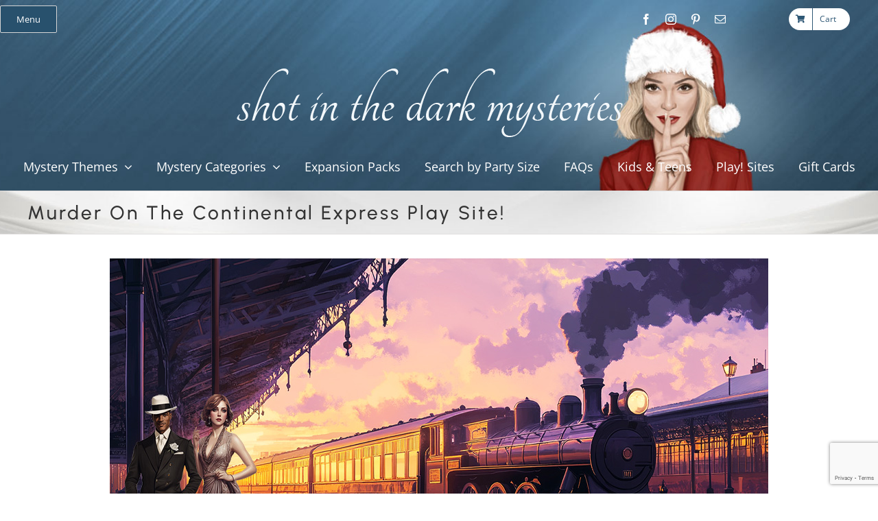

--- FILE ---
content_type: text/html; charset=UTF-8
request_url: https://www.shotinthedarkmysteries.com/play/murder-on-the-continental-express-play-site/
body_size: 34282
content:
<!DOCTYPE html>
<html class="avada-html-layout-wide avada-html-header-position-top avada-is-100-percent-template" dir="ltr" lang="en-US" prefix="og: https://ogp.me/ns#">
<head>
	<meta http-equiv="X-UA-Compatible" content="IE=edge" />
	<meta http-equiv="Content-Type" content="text/html; charset=utf-8"/>
	<meta name="viewport" content="width=device-width, initial-scale=1" />
	<title>Murder on the Continental Express Mystery Party Play Site!</title>
	<style>img:is([sizes="auto" i], [sizes^="auto," i]) { contain-intrinsic-size: 3000px 1500px }</style>
	
		<!-- All in One SEO Pro 4.7.9 - aioseo.com -->
	<meta name="description" content="The Play Site for Murder on the Continental Express! This is a site for guests of SHOT mystery parties to read up on the other suspects, plot and the victim!" />
	<meta name="robots" content="max-image-preview:large" />
	<link rel="canonical" href="https://www.shotinthedarkmysteries.com/play/murder-on-the-continental-express-play-site/" />
	<meta name="generator" content="All in One SEO Pro (AIOSEO) 4.7.9" />
		<meta property="og:locale" content="en_US" />
		<meta property="og:site_name" content="Shot In The Dark Mysteries Murder Mystery Party Games - Murder Mystery Party Game Kits To Help You Throw The Party No One Will Ever Forget!" />
		<meta property="og:type" content="article" />
		<meta property="og:title" content="Murder on the Continental Express Mystery Party Play Site!" />
		<meta property="og:description" content="The Play Site for Murder on the Continental Express! This is a site for guests of SHOT mystery parties to read up on the other suspects, plot and the victim!" />
		<meta property="og:url" content="https://www.shotinthedarkmysteries.com/play/murder-on-the-continental-express-play-site/" />
		<meta property="og:image" content="https://www.shotinthedarkmysteries.com/wp-content/uploads/New-Logo.png" />
		<meta property="og:image:secure_url" content="https://www.shotinthedarkmysteries.com/wp-content/uploads/New-Logo.png" />
		<meta property="og:image:width" content="3000" />
		<meta property="og:image:height" content="3394" />
		<meta property="article:published_time" content="2020-03-06T14:57:34+00:00" />
		<meta property="article:modified_time" content="2025-08-06T18:39:32+00:00" />
		<meta property="article:publisher" content="https://www.facebook.com/shotinthedarkmysteries" />
		<meta name="twitter:card" content="summary_large_image" />
		<meta name="twitter:title" content="Murder on the Continental Express Mystery Party Play Site!" />
		<meta name="twitter:description" content="The Play Site for Murder on the Continental Express! This is a site for guests of SHOT mystery parties to read up on the other suspects, plot and the victim!" />
		<meta name="twitter:image" content="https://www.shotinthedarkmysteries.com/wp-content/uploads/New-Logo.png" />
		<script type="application/ld+json" class="aioseo-schema">
			{"@context":"https:\/\/schema.org","@graph":[{"@type":"BreadcrumbList","@id":"https:\/\/www.shotinthedarkmysteries.com\/play\/murder-on-the-continental-express-play-site\/#breadcrumblist","itemListElement":[{"@type":"ListItem","@id":"https:\/\/www.shotinthedarkmysteries.com\/#listItem","position":1,"name":"Home","item":"https:\/\/www.shotinthedarkmysteries.com\/","nextItem":{"@type":"ListItem","@id":"https:\/\/www.shotinthedarkmysteries.com\/play\/#listItem","name":"Play!"}},{"@type":"ListItem","@id":"https:\/\/www.shotinthedarkmysteries.com\/play\/#listItem","position":2,"name":"Play!","item":"https:\/\/www.shotinthedarkmysteries.com\/play\/","nextItem":{"@type":"ListItem","@id":"https:\/\/www.shotinthedarkmysteries.com\/play\/murder-on-the-continental-express-play-site\/#listItem","name":"Murder on the Continental Express Play Site!"},"previousItem":{"@type":"ListItem","@id":"https:\/\/www.shotinthedarkmysteries.com\/#listItem","name":"Home"}},{"@type":"ListItem","@id":"https:\/\/www.shotinthedarkmysteries.com\/play\/murder-on-the-continental-express-play-site\/#listItem","position":3,"name":"Murder on the Continental Express Play Site!","previousItem":{"@type":"ListItem","@id":"https:\/\/www.shotinthedarkmysteries.com\/play\/#listItem","name":"Play!"}}]},{"@type":"Organization","@id":"https:\/\/www.shotinthedarkmysteries.com\/#organization","name":"Shot In The Dark Mysteries Murder Mystery Party Games","description":"Host Unforgettable Mystery Parties with Our Interactive, Downloadable Murder Mystery Games and Create Memories With Your Guests that No One Will Ever Forget!","url":"https:\/\/www.shotinthedarkmysteries.com\/","email":"hello@shotinthedarkmysteries.com","foundingDate":"2006-04-15","logo":{"@type":"ImageObject","url":"https:\/\/www.shotinthedarkmysteries.com\/wp-content\/uploads\/New-Logo.png","@id":"https:\/\/www.shotinthedarkmysteries.com\/play\/murder-on-the-continental-express-play-site\/#organizationLogo","width":3000,"height":3394,"caption":"The Alternative Logo for Shot In The Dark Mysteries murder mystery party games"},"image":{"@id":"https:\/\/www.shotinthedarkmysteries.com\/play\/murder-on-the-continental-express-play-site\/#organizationLogo"},"sameAs":["https:\/\/www.facebook.com\/shotinthedarkmysteries","https:\/\/www.instagram.com\/shotinthedarkmysteries\/","https:\/\/www.pinterest.ca\/mysterymaiden\/","https:\/\/www.youtube.com\/@mysterymaiden1"]},{"@type":"WebPage","@id":"https:\/\/www.shotinthedarkmysteries.com\/play\/murder-on-the-continental-express-play-site\/#webpage","url":"https:\/\/www.shotinthedarkmysteries.com\/play\/murder-on-the-continental-express-play-site\/","name":"Murder on the Continental Express Mystery Party Play Site!","description":"The Play Site for Murder on the Continental Express! This is a site for guests of SHOT mystery parties to read up on the other suspects, plot and the victim!","inLanguage":"en-US","isPartOf":{"@id":"https:\/\/www.shotinthedarkmysteries.com\/#website"},"breadcrumb":{"@id":"https:\/\/www.shotinthedarkmysteries.com\/play\/murder-on-the-continental-express-play-site\/#breadcrumblist"},"datePublished":"2020-03-06T14:57:34-05:00","dateModified":"2025-08-06T14:39:32-04:00"},{"@type":"WebSite","@id":"https:\/\/www.shotinthedarkmysteries.com\/#website","url":"https:\/\/www.shotinthedarkmysteries.com\/","name":"Shot In The Dark Mysteries Murder Mystery Party Games","description":"Murder Mystery Party Game Kits To Help You Throw The Party No One Will Ever Forget!","inLanguage":"en-US","publisher":{"@id":"https:\/\/www.shotinthedarkmysteries.com\/#organization"}}]}
		</script>
		<!-- All in One SEO Pro -->

<link rel='dns-prefetch' href='//www.googletagmanager.com' />
<link rel="alternate" type="application/rss+xml" title="Shot In The Dark Mysteries Murder Mystery Party Games &raquo; Feed" href="https://www.shotinthedarkmysteries.com/feed/" />
<link rel="alternate" type="application/rss+xml" title="Shot In The Dark Mysteries Murder Mystery Party Games &raquo; Comments Feed" href="https://www.shotinthedarkmysteries.com/comments/feed/" />
					<link rel="shortcut icon" href="https://www.shotinthedarkmysteries.com/wp-content/uploads/favicon.png" type="image/x-icon" />
		
					<!-- Apple Touch Icon -->
			<link rel="apple-touch-icon" sizes="180x180" href="https://www.shotinthedarkmysteries.com/wp-content/uploads/logo_180.jpg">
		
					<!-- Android Icon -->
			<link rel="icon" sizes="192x192" href="https://www.shotinthedarkmysteries.com/wp-content/uploads/logo_192.jpg">
		
					<!-- MS Edge Icon -->
			<meta name="msapplication-TileImage" content="https://www.shotinthedarkmysteries.com/wp-content/uploads/logo_270.jpg">
				<link rel='stylesheet' id='lws-wr-blocks-blocks-integration-css' href='https://www.shotinthedarkmysteries.com/wp-content/plugins/woorewards/build/style-index.css?ver=5.4.8' type='text/css' media='all' />
<link rel='stylesheet' id='lws-global-css' href='https://www.shotinthedarkmysteries.com/wp-content/plugins/woorewards/assets/lws-adminpanel/styling/css/lws.min.css?ver=5.5.16' type='text/css' media='all' />
<link rel='stylesheet' id='wc-price-based-country-frontend-css' href='https://www.shotinthedarkmysteries.com/wp-content/plugins/woocommerce-product-price-based-on-countries/assets/css/frontend.min.css?ver=4.0.6' type='text/css' media='all' />
<style id='filebird-block-filebird-gallery-style-inline-css' type='text/css'>
ul.filebird-block-filebird-gallery{margin:auto!important;padding:0!important;width:100%}ul.filebird-block-filebird-gallery.layout-grid{display:grid;grid-gap:20px;align-items:stretch;grid-template-columns:repeat(var(--columns),1fr);justify-items:stretch}ul.filebird-block-filebird-gallery.layout-grid li img{border:1px solid #ccc;box-shadow:2px 2px 6px 0 rgba(0,0,0,.3);height:100%;max-width:100%;-o-object-fit:cover;object-fit:cover;width:100%}ul.filebird-block-filebird-gallery.layout-masonry{-moz-column-count:var(--columns);-moz-column-gap:var(--space);column-gap:var(--space);-moz-column-width:var(--min-width);columns:var(--min-width) var(--columns);display:block;overflow:auto}ul.filebird-block-filebird-gallery.layout-masonry li{margin-bottom:var(--space)}ul.filebird-block-filebird-gallery li{list-style:none}ul.filebird-block-filebird-gallery li figure{height:100%;margin:0;padding:0;position:relative;width:100%}ul.filebird-block-filebird-gallery li figure figcaption{background:linear-gradient(0deg,rgba(0,0,0,.7),rgba(0,0,0,.3) 70%,transparent);bottom:0;box-sizing:border-box;color:#fff;font-size:.8em;margin:0;max-height:100%;overflow:auto;padding:3em .77em .7em;position:absolute;text-align:center;width:100%;z-index:2}ul.filebird-block-filebird-gallery li figure figcaption a{color:inherit}

</style>
<link rel='stylesheet' id='contact-form-7-css' href='https://www.shotinthedarkmysteries.com/wp-content/plugins/contact-form-7/includes/css/styles.css?ver=6.1.1' type='text/css' media='all' />
<style id='woocommerce-inline-inline-css' type='text/css'>
.woocommerce form .form-row .required { visibility: visible; }
</style>
<link rel='stylesheet' id='wr-frontend-elements-css' href='https://www.shotinthedarkmysteries.com/wp-content/plugins/woorewards/styling/css/wr-elements.min.css?ver=5.4.8' type='text/css' media='all' />
<link rel='stylesheet' id='lws-icons-css' href='https://www.shotinthedarkmysteries.com/wp-content/plugins/woorewards/assets/lws-adminpanel/styling/css/lws_icons.css?ver=5.5.16' type='text/css' media='all' />
<link rel='stylesheet' id='lws-popup-css' href='https://www.shotinthedarkmysteries.com/wp-content/plugins/woorewards/assets/lws-adminpanel/styling/css/controls/lwsdial.min.css?ver=5.5.16' type='text/css' media='all' />
<link rel='stylesheet' id='wr-freeproduct-popup-css' href='https://www.shotinthedarkmysteries.com/wp-content/plugins/woorewards/modules/woorewards-pro/styling/css/popups/freeproduct.min.css?ver=5.4.8' type='text/css' media='all' />
<link rel='stylesheet' id='affwp-forms-css' href='https://www.shotinthedarkmysteries.com/wp-content/plugins/affiliate-wp/assets/css/forms.min.css?ver=2.27.4' type='text/css' media='all' />
<link rel='stylesheet' id='ivory-search-styles-css' href='https://www.shotinthedarkmysteries.com/wp-content/plugins/add-search-to-menu/public/css/ivory-search.min.css?ver=5.5.9' type='text/css' media='all' />
<link rel='stylesheet' id='woocommerce-pre-orders-main-css-css' href='https://www.shotinthedarkmysteries.com/wp-content/plugins/pre-orders-for-woocommerce/media/css/main.css?ver=2.0.2' type='text/css' media='all' />
<link rel='stylesheet' id='gateway-css' href='https://www.shotinthedarkmysteries.com/wp-content/plugins/woocommerce-paypal-payments/modules/ppcp-button/assets/css/gateway.css?ver=3.0.6' type='text/css' media='all' />
<link rel='stylesheet' id='brands-styles-css' href='https://www.shotinthedarkmysteries.com/wp-content/plugins/woocommerce/assets/css/brands.css?ver=9.8.5' type='text/css' media='all' />
<style id='akismet-widget-style-inline-css' type='text/css'>

			.a-stats {
				--akismet-color-mid-green: #357b49;
				--akismet-color-white: #fff;
				--akismet-color-light-grey: #f6f7f7;

				max-width: 350px;
				width: auto;
			}

			.a-stats * {
				all: unset;
				box-sizing: border-box;
			}

			.a-stats strong {
				font-weight: 600;
			}

			.a-stats a.a-stats__link,
			.a-stats a.a-stats__link:visited,
			.a-stats a.a-stats__link:active {
				background: var(--akismet-color-mid-green);
				border: none;
				box-shadow: none;
				border-radius: 8px;
				color: var(--akismet-color-white);
				cursor: pointer;
				display: block;
				font-family: -apple-system, BlinkMacSystemFont, 'Segoe UI', 'Roboto', 'Oxygen-Sans', 'Ubuntu', 'Cantarell', 'Helvetica Neue', sans-serif;
				font-weight: 500;
				padding: 12px;
				text-align: center;
				text-decoration: none;
				transition: all 0.2s ease;
			}

			/* Extra specificity to deal with TwentyTwentyOne focus style */
			.widget .a-stats a.a-stats__link:focus {
				background: var(--akismet-color-mid-green);
				color: var(--akismet-color-white);
				text-decoration: none;
			}

			.a-stats a.a-stats__link:hover {
				filter: brightness(110%);
				box-shadow: 0 4px 12px rgba(0, 0, 0, 0.06), 0 0 2px rgba(0, 0, 0, 0.16);
			}

			.a-stats .count {
				color: var(--akismet-color-white);
				display: block;
				font-size: 1.5em;
				line-height: 1.4;
				padding: 0 13px;
				white-space: nowrap;
			}
		
</style>
<link rel='stylesheet' id='sib-front-css-css' href='https://www.shotinthedarkmysteries.com/wp-content/plugins/mailin/css/mailin-front.css?ver=6.8.3' type='text/css' media='all' />
<script type="text/javascript" src="https://www.shotinthedarkmysteries.com/wp-includes/js/jquery/jquery.min.js?ver=3.7.1" id="jquery-core-js"></script>
<script type="text/javascript" src="https://www.shotinthedarkmysteries.com/wp-content/plugins/woocommerce/assets/js/jquery-blockui/jquery.blockUI.min.js?ver=2.7.0-wc.9.8.5" id="jquery-blockui-js" defer="defer" data-wp-strategy="defer"></script>
<script type="text/javascript" src="https://www.shotinthedarkmysteries.com/wp-content/plugins/woocommerce/assets/js/js-cookie/js.cookie.min.js?ver=2.1.4-wc.9.8.5" id="js-cookie-js" defer="defer" data-wp-strategy="defer"></script>
<script type="text/javascript" id="woocommerce-js-extra">
/* <![CDATA[ */
var woocommerce_params = {"ajax_url":"\/wp-admin\/admin-ajax.php","wc_ajax_url":"\/?wc-ajax=%%endpoint%%","i18n_password_show":"Show password","i18n_password_hide":"Hide password"};
/* ]]> */
</script>
<script type="text/javascript" src="https://www.shotinthedarkmysteries.com/wp-content/plugins/woocommerce/assets/js/frontend/woocommerce.min.js?ver=9.8.5" id="woocommerce-js" defer="defer" data-wp-strategy="defer"></script>
<script type="text/javascript" src="https://www.shotinthedarkmysteries.com/wp-includes/js/jquery/ui/core.min.js?ver=1.13.3" id="jquery-ui-core-js"></script>
<script type="text/javascript" src="https://www.shotinthedarkmysteries.com/wp-content/plugins/woorewards/assets/lws-adminpanel/js/controls/lwsdial.js?ver=5.5.16" id="lws-popup-js"></script>
<script type="text/javascript" id="jquery-cookie-js-extra">
/* <![CDATA[ */
var affwp_scripts = {"ajaxurl":"https:\/\/www.shotinthedarkmysteries.com\/wp-admin\/admin-ajax.php"};
/* ]]> */
</script>
<script type="text/javascript" src="https://www.shotinthedarkmysteries.com/wp-content/plugins/woocommerce/assets/js/jquery-cookie/jquery.cookie.min.js?ver=1.4.1-wc.9.8.5" id="jquery-cookie-js" data-wp-strategy="defer"></script>
<script type="text/javascript" id="affwp-tracking-js-extra">
/* <![CDATA[ */
var affwp_debug_vars = {"integrations":{"contactform7":"Contact Form 7","woocommerce":"WooCommerce"},"version":"2.27.4","currency":"USD","ref_cookie":"affwp_ref","visit_cookie":"affwp_ref_visit_id","campaign_cookie":"affwp_campaign"};
/* ]]> */
</script>
<script type="text/javascript" src="https://www.shotinthedarkmysteries.com/wp-content/plugins/affiliate-wp/assets/js/tracking.min.js?ver=2.27.4" id="affwp-tracking-js"></script>

<!-- Google tag (gtag.js) snippet added by Site Kit -->

<!-- Google Analytics snippet added by Site Kit -->
<script type="text/javascript" src="https://www.googletagmanager.com/gtag/js?id=GT-TXH7CSF" id="google_gtagjs-js" async></script>
<script type="text/javascript" id="google_gtagjs-js-after">
/* <![CDATA[ */
window.dataLayer = window.dataLayer || [];function gtag(){dataLayer.push(arguments);}
gtag("set","linker",{"domains":["www.shotinthedarkmysteries.com"]});
gtag("js", new Date());
gtag("set", "developer_id.dZTNiMT", true);
gtag("config", "GT-TXH7CSF");
/* ]]> */
</script>

<!-- End Google tag (gtag.js) snippet added by Site Kit -->
<script type="text/javascript" id="sib-front-js-js-extra">
/* <![CDATA[ */
var sibErrMsg = {"invalidMail":"Please fill out valid email address","requiredField":"Please fill out required fields","invalidDateFormat":"Please fill out valid date format","invalidSMSFormat":"Please fill out valid phone number"};
var ajax_sib_front_object = {"ajax_url":"https:\/\/www.shotinthedarkmysteries.com\/wp-admin\/admin-ajax.php","ajax_nonce":"4340622faa","flag_url":"https:\/\/www.shotinthedarkmysteries.com\/wp-content\/plugins\/mailin\/img\/flags\/"};
/* ]]> */
</script>
<script type="text/javascript" src="https://www.shotinthedarkmysteries.com/wp-content/plugins/mailin/js/mailin-front.js?ver=1738938499" id="sib-front-js-js"></script>
<link rel="https://api.w.org/" href="https://www.shotinthedarkmysteries.com/wp-json/" /><link rel="alternate" title="JSON" type="application/json" href="https://www.shotinthedarkmysteries.com/wp-json/wp/v2/pages/70163" /><link rel="EditURI" type="application/rsd+xml" title="RSD" href="https://www.shotinthedarkmysteries.com/xmlrpc.php?rsd" />
<meta name="generator" content="WordPress 6.8.3" />
<meta name="generator" content="WooCommerce 9.8.5" />
<link rel='shortlink' href='https://www.shotinthedarkmysteries.com/?p=70163' />
<link rel="alternate" title="oEmbed (JSON)" type="application/json+oembed" href="https://www.shotinthedarkmysteries.com/wp-json/oembed/1.0/embed?url=https%3A%2F%2Fwww.shotinthedarkmysteries.com%2Fplay%2Fmurder-on-the-continental-express-play-site%2F" />
<link rel="alternate" title="oEmbed (XML)" type="text/xml+oembed" href="https://www.shotinthedarkmysteries.com/wp-json/oembed/1.0/embed?url=https%3A%2F%2Fwww.shotinthedarkmysteries.com%2Fplay%2Fmurder-on-the-continental-express-play-site%2F&#038;format=xml" />
<meta name="generator" content="Site Kit by Google 1.146.0" /><style id='lws-woorewards-blocks-inline-css'>:root{
	--wr-block-border-width: inherit;
	--wr-block-border-style: inherit;
	--wr-block-border-radius: inherit;
	--wr-block-border-color: inherit;
	--wr-block-background-color: inherit;
	--wr-block-font-size: inherit;
	--wr-block-font-color: inherit;
	--wr-block-padding: inherit;
	--wr-button-border-width: inherit;
	--wr-button-border-style: inherit;
	--wr-button-border-radius: inherit;
	--wr-button-border-color: inherit;
	--wr-button-background-color: inherit;
	--wr-button-font-size: inherit;
	--wr-button-font-color: inherit;
	--wr-button-border-over-color: inherit;
	--wr-button-background-over-color: inherit;
	--wr-button-font-over-color: inherit;
	--wr-button-padding: inherit;
}</style>		<script type="text/javascript">
		var AFFWP = AFFWP || {};
		AFFWP.referral_var = 'ref';
		AFFWP.expiration = 30;
		AFFWP.debug = 0;


		AFFWP.referral_credit_last = 0;
		</script>
<style type="text/css" id="css-fb-visibility">@media screen and (max-width: 640px){.fusion-no-small-visibility{display:none !important;}body .sm-text-align-center{text-align:center !important;}body .sm-text-align-left{text-align:left !important;}body .sm-text-align-right{text-align:right !important;}body .sm-flex-align-center{justify-content:center !important;}body .sm-flex-align-flex-start{justify-content:flex-start !important;}body .sm-flex-align-flex-end{justify-content:flex-end !important;}body .sm-mx-auto{margin-left:auto !important;margin-right:auto !important;}body .sm-ml-auto{margin-left:auto !important;}body .sm-mr-auto{margin-right:auto !important;}body .fusion-absolute-position-small{position:absolute;top:auto;width:100%;}.awb-sticky.awb-sticky-small{ position: sticky; top: var(--awb-sticky-offset,0); }}@media screen and (min-width: 641px) and (max-width: 1024px){.fusion-no-medium-visibility{display:none !important;}body .md-text-align-center{text-align:center !important;}body .md-text-align-left{text-align:left !important;}body .md-text-align-right{text-align:right !important;}body .md-flex-align-center{justify-content:center !important;}body .md-flex-align-flex-start{justify-content:flex-start !important;}body .md-flex-align-flex-end{justify-content:flex-end !important;}body .md-mx-auto{margin-left:auto !important;margin-right:auto !important;}body .md-ml-auto{margin-left:auto !important;}body .md-mr-auto{margin-right:auto !important;}body .fusion-absolute-position-medium{position:absolute;top:auto;width:100%;}.awb-sticky.awb-sticky-medium{ position: sticky; top: var(--awb-sticky-offset,0); }}@media screen and (min-width: 1025px){.fusion-no-large-visibility{display:none !important;}body .lg-text-align-center{text-align:center !important;}body .lg-text-align-left{text-align:left !important;}body .lg-text-align-right{text-align:right !important;}body .lg-flex-align-center{justify-content:center !important;}body .lg-flex-align-flex-start{justify-content:flex-start !important;}body .lg-flex-align-flex-end{justify-content:flex-end !important;}body .lg-mx-auto{margin-left:auto !important;margin-right:auto !important;}body .lg-ml-auto{margin-left:auto !important;}body .lg-mr-auto{margin-right:auto !important;}body .fusion-absolute-position-large{position:absolute;top:auto;width:100%;}.awb-sticky.awb-sticky-large{ position: sticky; top: var(--awb-sticky-offset,0); }}</style>	<noscript><style>.woocommerce-product-gallery{ opacity: 1 !important; }</style></noscript>
	
<!-- Google AdSense meta tags added by Site Kit -->
<meta name="google-adsense-platform-account" content="ca-host-pub-2644536267352236">
<meta name="google-adsense-platform-domain" content="sitekit.withgoogle.com">
<!-- End Google AdSense meta tags added by Site Kit -->
<script src="https://cdn.brevo.com/js/sdk-loader.js" async></script><script>window.Brevo = window.Brevo || [];
								Brevo.push([
									"init",
								{
									client_key:"cffkizszibh2sj5p2asn5cuj",
									push: {"customDomain":"https:\/\/www.shotinthedarkmysteries.com\/wp-content\/plugins\/mailin\/","userId":null},
									email_id : "",},]);</script>
<!-- Google Tag Manager snippet added by Site Kit -->
<script type="text/javascript">
/* <![CDATA[ */

			( function( w, d, s, l, i ) {
				w[l] = w[l] || [];
				w[l].push( {'gtm.start': new Date().getTime(), event: 'gtm.js'} );
				var f = d.getElementsByTagName( s )[0],
					j = d.createElement( s ), dl = l != 'dataLayer' ? '&l=' + l : '';
				j.async = true;
				j.src = 'https://www.googletagmanager.com/gtm.js?id=' + i + dl;
				f.parentNode.insertBefore( j, f );
			} )( window, document, 'script', 'dataLayer', 'GTM-NSFQMBB' );
			
/* ]]> */
</script>

<!-- End Google Tag Manager snippet added by Site Kit -->
		<script type="text/javascript">
			var doc = document.documentElement;
			doc.setAttribute( 'data-useragent', navigator.userAgent );
		</script>
		<!-- Google tag (gtag.js) -->
<script async src="https://www.googletagmanager.com/gtag/js?id=UA-4748124-1"></script>
<script>
  window.dataLayer = window.dataLayer || [];
  function gtag(){dataLayer.push(arguments);}
  gtag('js', new Date());

  gtag('config', 'UA-4748124-1');
</script>
	<!-- Meta Pixel Code -->
<script>
!function(f,b,e,v,n,t,s){if(f.fbq)return;n=f.fbq=function(){n.callMethod?
n.callMethod.apply(n,arguments):n.queue.push(arguments)};if(!f._fbq)f._fbq=n;
n.push=n;n.loaded=!0;n.version='2.0';n.queue=[];t=b.createElement(e);t.async=!0;
t.src=v;s=b.getElementsByTagName(e)[0];s.parentNode.insertBefore(t,s)}(window,
document,'script','https://connect.facebook.net/en_US/fbevents.js');
fbq('init', '5341426462626627'); // Your Pixel ID
fbq('track', 'PageView');
</script>
<noscript>
  <img height="1" width="1" style="display:none"
       src="https://www.facebook.com/tr?id=5341426462626627&ev=PageView&noscript=1"/>
</noscript>
<!-- End Meta Pixel Code -->

<!-- Organization Schema -->
<script type="application/ld+json">
{
	"@context": "http://schema.org",
	"@type": "Organization",
	"name": "Shot In The Dark Mysteries",
	"description": "Shot In The Dark Murder Mystery parties and kits are specially designed to help you throw your own wildly successful do-it-yourself mystery game! We also offer non-murder, family friendly and kids mystery parties, women only parties, Halloween mystery games, Christmas mystery parties and custom mystery games written from scratch for any occasion! Host the most unique party tonight with your instant-download mystery from Shot In The Dark Mysteries!",
	"image": "https://www.shotinthedarkmysteries.com/wp-content/uploads/Leigh_Clements_1.jpg",
	"logo": "https://www.shotinthedarkmysteries.com/wp-content/uploads/Shot_Google_Logo.gif",
	"url": "https://www.shotinthedarkmysteries.com",
	"sameAs": [
        "https://www.facebook.com/shotinthedarkmysteries",
        "https://www.youtube.com/channel/UCg3ZohsBpfuoK2t49_O6QQA",
        "https://www.instagram.com/shotinthedarkmysteries/",
        "https://www.pinterest.ca/mysterymaiden/"
    ]
}
</script>

<!-- Facebook Domain Verification -->
<meta name="facebook-domain-verification" content="zd1e83kzmwy45yuvebarmrbqc6cvd8" />

<!-- Sendinblue Tracking -->
<script type="text/javascript">
(function() {
    window.sib = {
        equeue: [],
        client_key: "cffkizszibh2sj5p2asn5cuj"
    };
    window.sendinblue = {};
    for (var j = ['track', 'identify', 'trackLink', 'page'], i = 0; i < j.length; i++) {
        (function(k) {
            window.sendinblue[k] = function() {
                var arg = Array.prototype.slice.call(arguments);
                (window.sib[k] || function() {
                    var t = {};
                    t[k] = arg;
                    window.sib.equeue.push(t);
                })(arg[0], arg[1], arg[2], arg[3]);
            };
        })(j[i]);
    }
    var n = document.createElement("script"),
        i = document.getElementsByTagName("script")[0];
    n.type = "text/javascript";
    n.id = "sendinblue-js";
    n.async = true;
    n.src = "https://sibautomation.com/sa.js?key=" + window.sib.client_key;
    i.parentNode.insertBefore(n, i);
    window.sendinblue.page();
})();
</script>
<!-- Pinterest Tag (execution test) -->
<script>
console.log('Pinterest base tag: start');  // test marker

!function(e){
  if(!window.pintrk){
    window.pintrk = function () { window.pintrk.queue.push(Array.prototype.slice.call(arguments)); };
    var n = window.pintrk; n.queue = []; n.version = "3.0";
    var t = document.createElement("script"); t.async = true; t.src = e;
    var r = document.getElementsByTagName("script")[0]; r.parentNode.insertBefore(t, r);
  }
}("https://s.pinimg.com/ct/core.js");

pintrk('load', '2614430364551');
pintrk('page');

console.log('Pinterest base tag: end');    // test marker
</script>
<!-- End Pinterest Tag -->
<script>
(function(){
  // --- set your storefront currency code here ---
  var PINTEREST_CURRENCY = 'USD'; // change to 'CAD' if your store currency is CAD

  function parseMoney(txt){
    if (!txt) return null;
    // strip everything except digits, dot, comma; normalize commas
    var n = txt.replace(/\s/g,'').replace(/[^0-9.,-]/g,'');
    // if both comma and dot appear, assume comma = thousands
    if (n.indexOf('.') > -1 && n.indexOf(',') > -1) n = n.replace(/,/g,'');
    else if (n.indexOf(',') > -1 && n.indexOf('.') === -1) n = n.replace(',', '.');
    var f = parseFloat(n);
    return isNaN(f) ? null : f;
  }

  function closestPrice(el){
    var root = el.closest('.product, .summary, .entry-summary, body');
    if (!root) root = document;
    var priceEl = root.querySelector('.single_variation .price .amount, .summary .price .amount, .product .price .amount, .woocommerce-Price-amount');
    return priceEl ? parseMoney(priceEl.textContent) : null;
  }

  function fireAdd(value, pid){
    var payload = {};
    if (value != null) payload.value = value;
    if (PINTEREST_CURRENCY) payload.currency = PINTEREST_CURRENCY;
    if (pid) payload.product_id = String(pid);

    try {
      pintrk('track', 'addtocart', payload);
      console.log('Pinterest: addtocart', payload);
    } catch(e){}
  }

  // --- 1) Clicks on add-to-cart buttons (archive + single) ---
  document.addEventListener('click', function(e){
    var btn = e.target && e.target.closest('.add_to_cart_button, .single_add_to_cart_button');
    if (!btn) return;

    var pid = btn.getAttribute('data-product_id') || btn.value || '';
    var price = closestPrice(btn);

    // store for potential cart redirect fallback
    try {
      sessionStorage.setItem('p_add_pending','1');
      if (price != null) sessionStorage.setItem('p_add_price', String(price));
      if (pid) sessionStorage.setItem('p_add_pid', String(pid));
    } catch(_) {}

    // quick fire for AJAX adds (will be deduped by Pinterest)
    setTimeout(function(){ fireAdd(price, pid); }, 120);
  }, false);

  // --- 2) WooCommerce AJAX success event (more reliable) ---
  if (window.jQuery){
    jQuery(function($){
      $(document.body).on('added_to_cart', function(ev, fragments, cart_hash, $button){
        var pid = $button && ($button.data('product_id') || $button.val());
        var price = closestPrice($button && $button[0] || document.body);
        try {
          sessionStorage.setItem('p_add_pending','');
        } catch(_){}
        fireAdd(price, pid);
      });
    });
  }

  // --- 3) Fallback on /cart after redirect ---
  document.addEventListener('DOMContentLoaded', function(){
    var onCart = location.pathname.indexOf('/cart') > -1;
    var pending = false;
    try { pending = sessionStorage.getItem('p_add_pending') === '1'; } catch(_){}
    if (onCart && pending){
      var pid=null, price=null;
      try {
        var p = sessionStorage.getItem('p_add_price'); price = p ? parseFloat(p) : null;
        pid = sessionStorage.getItem('p_add_pid') || '';
        sessionStorage.removeItem('p_add_pending');
        sessionStorage.removeItem('p_add_price');
        sessionStorage.removeItem('p_add_pid');
      } catch(_){}
      // if we didn't capture a price earlier, use cart total as a last resort
      if (price == null){
        var totalEl = document.querySelector('.cart_totals .order-total .amount, .order-total .amount, .woocommerce-Price-amount');
        price = totalEl ? parseMoney(totalEl.textContent) : null;
      }
      setTimeout(function(){ fireAdd(price, pid); }, 300);
    }
  });
})();
</script>
<script>
(function(){
  var PINTEREST_CURRENCY = 'USD'; // change to 'CAD' if needed

  function parseMoney(txt){
    if (!txt) return null;
    var n = txt.replace(/\s/g,'').replace(/[^0-9.,-]/g,'');
    if (n.indexOf('.') > -1 && n.indexOf(',') > -1) n = n.replace(/,/g,'');
    else if (n.indexOf(',') > -1 && n.indexOf('.') === -1) n = n.replace(',', '.');
    var f = parseFloat(n);
    return isNaN(f) ? null : f;
  }

  function findCheckoutTotal(){
    var el = document.querySelector('#order_review .order-total .amount, .woocommerce-checkout-review-order-table .order-total .amount, .order-total .amount');
    return el ? parseMoney(el.textContent) : null;
  }

  function fire(){
    var payload = {};
    var v = findCheckoutTotal();
    if (v != null) payload.value = v;
    payload.currency = PINTEREST_CURRENCY;
    try {
      // Pinterest accepts 'checkout' for initiate_checkout
      pintrk('track', 'checkout', payload);
      console.log('Pinterest: checkout', payload);
    } catch(e){}
  }

  // Fire on initial load of checkout (not thank-you)
  document.addEventListener('DOMContentLoaded', function(){
    var onCheckout = location.pathname.indexOf('/checkout') > -1 && location.pathname.indexOf('/checkout/order-received') === -1 && location.search.indexOf('order-received') === -1;
    if (onCheckout) {
      // give WooCommerce a moment to render totals
      setTimeout(fire, 400);
    }
  });

  // Also fire if Woo dynamically updates totals
  if (window.jQuery){
    jQuery(function($){
      $(document.body).on('updated_checkout', function(){ setTimeout(fire, 200); });
    });
  }
})();
</script>
<script>
(function(){
  var PINTEREST_CURRENCY = 'USD'; // change if needed

  function parseMoney(txt){
    if (!txt) return null;
    var n = txt.replace(/\s/g,'').replace(/[^0-9.,-]/g,'');
    if (n.indexOf('.') > -1 && n.indexOf(',') > -1) n = n.replace(/,/g,'');
    else if (n.indexOf(',') > -1 && n.indexOf('.') === -1) n = n.replace(',', '.');
    var f = parseFloat(n);
    return isNaN(f) ? null : f;
  }

  function findOrderValue(){
    var el = document.querySelector('.woocommerce-order-overview .woocommerce-order-overview__total .amount, .order-total .amount, .woocommerce-Price-amount');
    return el ? parseMoney(el.textContent) : null;
  }

  function findOrderId(){
    var el = document.querySelector('.woocommerce-order-overview__order strong, .order strong, .woocommerce-order-overview li.order > strong');
    if (el && el.textContent.trim()) return el.textContent.trim();
    var m = location.search.match(/[?&]order-received=(\d+)/);
    return m ? m[1] : '';
  }

  function fire(){
    var payload = {
      currency: PINTEREST_CURRENCY
    };
    var v = findOrderValue();
    if (v != null) payload.value = v;
    var oid = findOrderId();
    if (oid) payload.order_id = String(oid);

    try {
      // Use 'lead' (standard) instead of 'purchase'
      pintrk('track', 'lead', payload);
      console.log('Pinterest: lead (purchase complete)', payload);
    } catch(e){}
  }

  document.addEventListener('DOMContentLoaded', function(){
    var isThankYou = location.pathname.indexOf('/checkout/order-received') > -1 || location.search.indexOf('order-received=') > -1;
    if (isThankYou) setTimeout(fire, 400);
  });
})();
</script></head>

<body class="wp-singular page-template page-template-100-width page-template-100-width-php page page-id-70163 page-child parent-pageid-26182 wp-theme-Avada wp-child-theme-Avada-Child-Theme theme-Avada woocommerce-no-js Avada fusion-image-hovers fusion-pagination-sizing fusion-button_type-flat fusion-button_span-no fusion-button_gradient-linear avada-image-rollover-circle-yes avada-image-rollover-no fusion-body ltr no-tablet-sticky-header no-mobile-sticky-header fusion-disable-outline fusion-sub-menu-fade mobile-logo-pos-left layout-wide-mode avada-has-boxed-modal-shadow-none layout-scroll-offset-full avada-has-zero-margin-offset-top fusion-top-header menu-text-align-left fusion-woo-product-design-clean fusion-woo-shop-page-columns-4 fusion-woo-related-columns-5 fusion-woo-archive-page-columns-3 avada-has-woo-gallery-disabled woo-sale-badge-circle woo-outofstock-badge-top_bar mobile-menu-design-classic fusion-show-pagination-text fusion-header-layout-v4 avada-responsive avada-footer-fx-none avada-menu-highlight-style-background fusion-search-form-classic fusion-main-menu-search-dropdown fusion-avatar-square avada-sticky-shrinkage avada-dropdown-styles avada-blog-layout-medium avada-blog-archive-layout-grid avada-header-shadow-no avada-menu-icon-position-left avada-has-megamenu-shadow avada-has-mainmenu-dropdown-divider avada-has-megamenu-item-divider avada-has-breadcrumb-mobile-hidden avada-has-titlebar-hide avada-has-footer-widget-bg-image avada-has-header-bg-image avada-header-bg-no-repeat avada-has-pagination-padding avada-flyout-menu-direction-fade avada-ec-views-v1" data-awb-post-id="70163">
			<!-- Google Tag Manager (noscript) snippet added by Site Kit -->
		<noscript>
			<iframe src="https://www.googletagmanager.com/ns.html?id=GTM-NSFQMBB" height="0" width="0" style="display:none;visibility:hidden"></iframe>
		</noscript>
		<!-- End Google Tag Manager (noscript) snippet added by Site Kit -->
			<a class="skip-link screen-reader-text" href="#content">Skip to content</a>

	<div id="boxed-wrapper">
		
		<div id="wrapper" class="fusion-wrapper">
			<div id="home" style="position:relative;top:-1px;"></div>
												<div class="fusion-tb-header"><div class="fusion-fullwidth fullwidth-box fusion-builder-row-1 fusion-flex-container has-pattern-background has-mask-background fusion-parallax-none hundred-percent-fullwidth non-hundred-percent-height-scrolling fusion-no-small-visibility fusion-no-medium-visibility lazyload fusion-custom-z-index" style="--awb-background-position:center top;--awb-border-radius-top-left:0px;--awb-border-radius-top-right:0px;--awb-border-radius-bottom-right:0px;--awb-border-radius-bottom-left:0px;--awb-z-index:100;--awb-padding-top:0px;--awb-padding-right:0px;--awb-padding-bottom:0px;--awb-padding-left:0px;--awb-background-size:cover;--awb-flex-wrap:wrap;" data-bg="https://www.shotinthedarkmysteries.com/wp-content/uploads/header_background_layout_xmas.jpg" ><div class="fusion-builder-row fusion-row fusion-flex-align-items-center fusion-flex-align-content-flex-start fusion-flex-justify-content-space-evenly fusion-flex-content-wrap" style="width:104% !important;max-width:104% !important;margin-left: calc(-4% / 2 );margin-right: calc(-4% / 2 );"><div class="fusion-layout-column fusion_builder_column fusion-builder-column-0 fusion_builder_column_2_3 2_3 fusion-flex-column" style="--awb-bg-size:cover;--awb-width-large:66.666666666667%;--awb-margin-top-large:0px;--awb-spacing-right-large:2.88%;--awb-margin-bottom-large:0px;--awb-spacing-left-large:2.88%;--awb-width-medium:100%;--awb-order-medium:0;--awb-spacing-right-medium:1.92%;--awb-spacing-left-medium:1.92%;--awb-width-small:100%;--awb-order-small:0;--awb-spacing-right-small:1.92%;--awb-spacing-left-small:1.92%;"><div class="fusion-column-wrapper fusion-column-has-shadow fusion-flex-justify-content-flex-start fusion-content-layout-column"><nav class="awb-menu awb-menu_row awb-menu_em-hover mobile-mode-collapse-to-button awb-menu_icons-right awb-menu_dc-yes mobile-trigger-fullwidth-off awb-menu_mobile-toggle awb-menu_indent-left mobile-size-full-absolute loading mega-menu-loading awb-menu_desktop awb-menu_dropdown awb-menu_expand-right awb-menu_transition-fade" style="--awb-font-size:14px;--awb-text-transform:none;--awb-items-padding-left:25px;--awb-color:#ffffff;--awb-active-color:#ffffff;--awb-submenu-text-transform:none;--awb-icons-hover-color:#ffffff;--awb-main-justify-content:flex-start;--awb-mobile-justify:flex-start;--awb-mobile-caret-left:auto;--awb-mobile-caret-right:0;--awb-fusion-font-family-typography:inherit;--awb-fusion-font-style-typography:normal;--awb-fusion-font-weight-typography:400;--awb-fusion-font-family-submenu-typography:inherit;--awb-fusion-font-style-submenu-typography:normal;--awb-fusion-font-weight-submenu-typography:400;--awb-fusion-font-family-mobile-typography:inherit;--awb-fusion-font-style-mobile-typography:normal;--awb-fusion-font-weight-mobile-typography:400;" aria-label="Mini Menu" data-breakpoint="1024" data-count="0" data-transition-type="fade" data-transition-time="300" data-expand="right"><button type="button" class="awb-menu__m-toggle awb-menu__m-toggle_no-text" aria-expanded="false" aria-controls="menu-mini-menu"><span class="awb-menu__m-toggle-inner"><span class="collapsed-nav-text"><span class="screen-reader-text">Toggle Navigation</span></span><span class="awb-menu__m-collapse-icon awb-menu__m-collapse-icon_no-text"><span class="awb-menu__m-collapse-icon-open awb-menu__m-collapse-icon-open_no-text fa-bars fas"></span><span class="awb-menu__m-collapse-icon-close awb-menu__m-collapse-icon-close_no-text fa-times fas"></span></span></span></button><ul id="menu-mini-menu" class="fusion-menu awb-menu__main-ul awb-menu__main-ul_row"><li  id="menu-item-131462"  class="menu-item menu-item-type-custom menu-item-object-custom menu-item-has-children menu-item-131462 awb-menu__li awb-menu__main-li awb-menu__li_button"  data-item-id="131462"><a  href="#" class="awb-menu__main-a awb-menu__main-a_button"><span class="menu-text fusion-button button-default button-medium">Menu</span></a><button type="button" aria-label="Open submenu of Menu" aria-expanded="false" class="awb-menu__open-nav-submenu_mobile awb-menu__open-nav-submenu_main"></button><ul class="awb-menu__sub-ul awb-menu__sub-ul_main"><li  id="menu-item-116202"  class="menu-item menu-item-type-post_type menu-item-object-page menu-item-116202 awb-menu__li awb-menu__sub-li" ><a  href="https://www.shotinthedarkmysteries.com/about-us/" class="awb-menu__sub-a"><span>About Us</span></a></li><li  id="menu-item-116203"  class="menu-item menu-item-type-post_type menu-item-object-page menu-item-116203 awb-menu__li awb-menu__sub-li" ><a  href="https://www.shotinthedarkmysteries.com/why-choose-us/" class="awb-menu__sub-a"><span>Why Choose Us?</span></a></li><li  id="menu-item-116205"  class="menu-item menu-item-type-post_type menu-item-object-page menu-item-116205 awb-menu__li awb-menu__sub-li" ><a  href="https://www.shotinthedarkmysteries.com/testimonials/" class="awb-menu__sub-a"><span>Testimonials</span></a></li><li  id="menu-item-116204"  class="menu-item menu-item-type-post_type menu-item-object-page menu-item-116204 awb-menu__li awb-menu__sub-li" ><a  href="https://www.shotinthedarkmysteries.com/contact-us/" class="awb-menu__sub-a"><span>Contact Us</span></a></li><li  id="menu-item-126499"  class="menu-item menu-item-type-post_type menu-item-object-page menu-item-126499 awb-menu__li awb-menu__sub-li" ><a  href="https://www.shotinthedarkmysteries.com/party-hosting-how-tos/" class="awb-menu__sub-a"><span>Party Hosting How To’s</span></a></li></ul></li></ul></nav></div></div><div class="fusion-layout-column fusion_builder_column fusion-builder-column-1 fusion_builder_column_1_6 1_6 fusion-flex-column fusion-flex-align-self-center" style="--awb-bg-size:cover;--awb-width-large:16.666666666667%;--awb-margin-top-large:0px;--awb-spacing-right-large:11.52%;--awb-margin-bottom-large:0px;--awb-spacing-left-large:11.52%;--awb-width-medium:100%;--awb-order-medium:0;--awb-spacing-right-medium:1.92%;--awb-spacing-left-medium:1.92%;--awb-width-small:100%;--awb-order-small:0;--awb-spacing-right-small:1.92%;--awb-spacing-left-small:1.92%;"><div class="fusion-column-wrapper fusion-column-has-shadow fusion-flex-justify-content-flex-start fusion-content-layout-column"><div class="fusion-social-links fusion-social-links-1" style="--awb-margin-top:0px;--awb-margin-right:0px;--awb-margin-bottom:0px;--awb-margin-left:0px;--awb-alignment:right;--awb-box-border-top:0px;--awb-box-border-right:0px;--awb-box-border-bottom:0px;--awb-box-border-left:0px;--awb-icon-colors-hover:rgba(190,189,189,0.8);--awb-box-colors-hover:rgba(232,232,232,0.8);--awb-box-border-color:var(--awb-color3);--awb-box-border-color-hover:var(--awb-color4);"><div class="fusion-social-networks color-type-custom"><div class="fusion-social-networks-wrapper"><a class="fusion-social-network-icon fusion-tooltip fusion-facebook awb-icon-facebook" style="color:#ffffff;font-size:16px;" data-placement="bottom" data-title="Facebook" data-toggle="tooltip" title="Facebook" aria-label="facebook" target="_blank" rel="noopener noreferrer nofollow" href="https://www.facebook.com/shotinthedarkmysteries"></a><a class="fusion-social-network-icon fusion-tooltip fusion-instagram awb-icon-instagram" style="color:#ffffff;font-size:16px;" data-placement="bottom" data-title="Instagram" data-toggle="tooltip" title="Instagram" aria-label="instagram" target="_blank" rel="noopener noreferrer nofollow" href="https://www.instagram.com/shotinthedarkmysteries/"></a><a class="fusion-social-network-icon fusion-tooltip fusion-pinterest awb-icon-pinterest" style="color:#ffffff;font-size:16px;" data-placement="bottom" data-title="Pinterest" data-toggle="tooltip" title="Pinterest" aria-label="pinterest" target="_blank" rel="noopener noreferrer nofollow" href="http://www.pinterest.com/mysterymaiden/"></a><a class="fusion-social-network-icon fusion-tooltip fusion-mail awb-icon-mail" style="color:#ffffff;font-size:16px;" data-placement="bottom" data-title="Email" data-toggle="tooltip" title="Email" aria-label="mail" target="_blank" rel="noopener noreferrer nofollow" href="mailto:hello&#064;sh&#111;tint&#104;&#101;&#100;ar&#107;m&#121;&#115;te&#114;ie&#115;.&#099;&#111;m"></a></div></div></div></div></div><div class="fusion-layout-column fusion_builder_column fusion-builder-column-2 fusion_builder_column_1_6 1_6 fusion-flex-column" style="--awb-bg-size:cover;--awb-width-large:16.666666666667%;--awb-margin-top-large:0px;--awb-spacing-right-large:11.52%;--awb-margin-bottom-large:0px;--awb-spacing-left-large:11.52%;--awb-width-medium:100%;--awb-order-medium:0;--awb-spacing-right-medium:1.92%;--awb-spacing-left-medium:1.92%;--awb-width-small:100%;--awb-order-small:0;--awb-spacing-right-small:1.92%;--awb-spacing-left-small:1.92%;"><div class="fusion-column-wrapper fusion-column-has-shadow fusion-flex-justify-content-flex-start fusion-content-layout-column"><div style="text-align:center;"><a class="fusion-button button-flat button-small button-custom fusion-button-default button-1 fusion-button-span-no fusion-button-default-type" style="--button_accent_color:#2e5775;--button_border_color:#2e5775;--button_accent_hover_color:#2e5775;--button_border_hover_color:#2e5775;--button_border_width-top:0px;--button_border_width-right:0px;--button_border_width-bottom:0px;--button_border_width-left:0px;--button-border-radius-top-left:20px;--button-border-radius-top-right:20px;--button-border-radius-bottom-right:20px;--button-border-radius-bottom-left:20px;--button_gradient_top_color:#ffffff;--button_gradient_bottom_color:#ffffff;--button_gradient_top_color_hover:#ebeaea;--button_gradient_bottom_color_hover:#ebeaea;--button_text_transform:none;" target="_self" href="https://www.shotinthedarkmysteries.com/cart-copy/"><span class="fusion-button-icon-divider button-icon-divider-left"><i class="fa-shopping-cart fas" aria-hidden="true"></i></span><span class="fusion-button-text fusion-button-text-left">Cart</span></a></div></div></div><div class="fusion-layout-column fusion_builder_column fusion-builder-column-3 fusion_builder_column_2_3 2_3 fusion-flex-column" style="--awb-padding-left:97px;--awb-bg-size:cover;--awb-width-large:66.666666666667%;--awb-margin-top-large:33px;--awb-spacing-right-large:0px;--awb-margin-bottom-large:0px;--awb-spacing-left-large:2.88%;--awb-width-medium:33.333333333333%;--awb-order-medium:0;--awb-spacing-right-medium:0px;--awb-spacing-left-medium:5.76%;--awb-width-small:100%;--awb-order-small:0;--awb-spacing-right-small:1.92%;--awb-spacing-left-small:1.92%;"><div class="fusion-column-wrapper fusion-column-has-shadow fusion-flex-justify-content-flex-start fusion-content-layout-column"><div class="fusion-image-element " style="text-align:left;--awb-caption-title-font-family:var(--h2_typography-font-family);--awb-caption-title-font-weight:var(--h2_typography-font-weight);--awb-caption-title-font-style:var(--h2_typography-font-style);--awb-caption-title-size:var(--h2_typography-font-size);--awb-caption-title-transform:var(--h2_typography-text-transform);--awb-caption-title-line-height:var(--h2_typography-line-height);--awb-caption-title-letter-spacing:var(--h2_typography-letter-spacing);"><span class=" fusion-imageframe imageframe-none imageframe-1 hover-type-none"><a class="fusion-no-lightbox" href="https://www.shotinthedarkmysteries.com/" target="_self" aria-label="global_shot_text"><img fetchpriority="high" decoding="async" width="603" height="119" src="https://www.shotinthedarkmysteries.com/wp-content/uploads/global_shot_text.png" data-orig-src="https://www.shotinthedarkmysteries.com/wp-content/uploads/global_shot_text.png" alt class="lazyload img-responsive wp-image-117238" srcset="data:image/svg+xml,%3Csvg%20xmlns%3D%27http%3A%2F%2Fwww.w3.org%2F2000%2Fsvg%27%20width%3D%27603%27%20height%3D%27119%27%20viewBox%3D%270%200%20603%20119%27%3E%3Crect%20width%3D%27603%27%20height%3D%27119%27%20fill-opacity%3D%220%22%2F%3E%3C%2Fsvg%3E" data-srcset="https://www.shotinthedarkmysteries.com/wp-content/uploads/global_shot_text-200x39.png 200w, https://www.shotinthedarkmysteries.com/wp-content/uploads/global_shot_text-400x79.png 400w, https://www.shotinthedarkmysteries.com/wp-content/uploads/global_shot_text-600x118.png 600w, https://www.shotinthedarkmysteries.com/wp-content/uploads/global_shot_text.png 603w" data-sizes="auto" data-orig-sizes="(max-width: 1024px) 100vw, (max-width: 640px) 100vw, 603px" /></a></span></div></div></div><div class="fusion-layout-column fusion_builder_column fusion-builder-column-4 fusion_builder_column_1_1 1_1 fusion-flex-column fusion-flex-align-self-center" style="--awb-padding-top:10px;--awb-padding-bottom:10px;--awb-bg-size:cover;--awb-width-large:100%;--awb-margin-top-large:0px;--awb-spacing-right-large:1.92%;--awb-margin-bottom-large:0px;--awb-spacing-left-large:1.92%;--awb-width-medium:100%;--awb-order-medium:0;--awb-spacing-right-medium:1.92%;--awb-spacing-left-medium:1.92%;--awb-width-small:100%;--awb-order-small:0;--awb-spacing-right-small:1.92%;--awb-spacing-left-small:1.92%;" data-scroll-devices="small-visibility,medium-visibility,large-visibility"><div class="fusion-column-wrapper fusion-column-has-shadow fusion-flex-justify-content-center fusion-content-layout-column"><nav class="awb-menu awb-menu_row awb-menu_em-hover mobile-mode-collapse-to-button awb-menu_icons-left awb-menu_dc-yes mobile-trigger-fullwidth-off awb-menu_mobile-toggle awb-menu_indent-left mobile-size-full-absolute loading mega-menu-loading awb-menu_desktop awb-menu_dropdown awb-menu_expand-right awb-menu_transition-fade" style="--awb-font-size:18px;--awb-text-transform:none;--awb-min-height:50px;--awb-gap:35px;--awb-align-items:center;--awb-justify-content:center;--awb-color:var(--awb-color1);--awb-active-color:var(--awb-color1);--awb-submenu-color:var(--awb-color7);--awb-submenu-bg:var(--awb-color2);--awb-submenu-active-bg:#f7f7f7;--awb-submenu-text-transform:none;--awb-icons-size:14;--awb-icons-color:#8bc34a;--awb-icons-hover-color:var(--awb-color1);--awb-main-justify-content:flex-start;--awb-mobile-color:#2e5775;--awb-mobile-active-color:#2e5775;--awb-mobile-trigger-color:#2e5775;--awb-mobile-justify:flex-start;--awb-mobile-caret-left:auto;--awb-mobile-caret-right:0;--awb-fusion-font-family-typography:inherit;--awb-fusion-font-style-typography:normal;--awb-fusion-font-weight-typography:400;--awb-fusion-font-family-submenu-typography:inherit;--awb-fusion-font-style-submenu-typography:normal;--awb-fusion-font-weight-submenu-typography:400;--awb-fusion-font-family-mobile-typography:inherit;--awb-fusion-font-style-mobile-typography:normal;--awb-fusion-font-weight-mobile-typography:400;" aria-label="New Format Mega" data-breakpoint="1024" data-count="1" data-transition-type="fade" data-transition-time="300" data-expand="right"><button type="button" class="awb-menu__m-toggle awb-menu__m-toggle_no-text" aria-expanded="false" aria-controls="menu-new-format-mega"><span class="awb-menu__m-toggle-inner"><span class="collapsed-nav-text"><span class="screen-reader-text">Toggle Navigation</span></span><span class="awb-menu__m-collapse-icon awb-menu__m-collapse-icon_no-text"><span class="awb-menu__m-collapse-icon-open awb-menu__m-collapse-icon-open_no-text fa-bars fas"></span><span class="awb-menu__m-collapse-icon-close awb-menu__m-collapse-icon-close_no-text fa-times fas"></span></span></span></button><ul id="menu-new-format-mega" class="fusion-menu awb-menu__main-ul awb-menu__main-ul_row"><li  id="menu-item-125355"  class="menu-item menu-item-type-custom menu-item-object-custom menu-item-has-children menu-item-125355 awb-menu__li awb-menu__main-li awb-menu__main-li_regular"  data-item-id="125355"><span class="awb-menu__main-background-default awb-menu__main-background-default_fade"></span><span class="awb-menu__main-background-active awb-menu__main-background-active_fade"></span><a  href="#" class="awb-menu__main-a awb-menu__main-a_regular"><span class="menu-text">Mystery Themes</span><span class="awb-menu__open-nav-submenu-hover"></span></a><button type="button" aria-label="Open submenu of Mystery Themes" aria-expanded="false" class="awb-menu__open-nav-submenu_mobile awb-menu__open-nav-submenu_main awb-menu__megamenu_no_children"></button><div class="awb-menu__mega-wrap" id="awb-mega-menu-125301" data-width="viewport_width" style="--awb-megamenu-width:100vw"><div class="fusion-fullwidth fullwidth-box fusion-builder-row-1-1 fusion-flex-container has-pattern-background has-mask-background widthchange hundred-percent-fullwidth non-hundred-percent-height-scrolling" style="--awb-border-sizes-top:5px;--awb-border-sizes-bottom:5px;--awb-border-sizes-left:5px;--awb-border-sizes-right:5px;--awb-border-color:var(--awb-custom_color_2);--awb-border-radius-top-left:0px;--awb-border-radius-top-right:0px;--awb-border-radius-bottom-right:0px;--awb-border-radius-bottom-left:0px;--awb-padding-top:20px;--awb-padding-right:20px;--awb-padding-bottom:0px;--awb-padding-left:20px;--awb-background-color:var(--awb-color1);--awb-flex-wrap:wrap;--awb-box-shadow:0px 20px 16px -6px rgba(8,11,38,0.1);" ><div class="fusion-builder-row fusion-row fusion-flex-align-items-stretch fusion-flex-content-wrap" style="width:calc( 100% + 0px ) !important;max-width:calc( 100% + 0px ) !important;margin-left: calc(-0px / 2 );margin-right: calc(-0px / 2 );"><div class="fusion-layout-column fusion_builder_column fusion-builder-column-5 fusion_builder_column_1_3 1_3 fusion-flex-column" style="--awb-padding-top:20px;--awb-padding-left:20px;--awb-bg-size:cover;--awb-border-color:var(--awb-custom_color_2);--awb-border-right:1px;--awb-border-style:solid;--awb-width-large:33.333333333333%;--awb-margin-top-large:0px;--awb-spacing-right-large:0px;--awb-margin-bottom-large:0px;--awb-spacing-left-large:0px;--awb-width-medium:100%;--awb-order-medium:0;--awb-spacing-right-medium:0px;--awb-spacing-left-medium:0px;--awb-width-small:100%;--awb-order-small:0;--awb-spacing-right-small:0px;--awb-spacing-left-small:0px;" data-scroll-devices="small-visibility,medium-visibility,large-visibility"><div class="fusion-column-wrapper fusion-column-has-shadow fusion-flex-justify-content-flex-start fusion-content-layout-column"><nav class="awb-submenu awb-submenu_column awb-submenu_em-hover awb-submenu_icons-left awb-submenu_dc-yes awb-submenu_transition-fade awb-submenu_dropdown awb-submenu_expand-right" style="--awb-main-justify-content:flex-start;--awb-color:var(--awb-color7);--awb-active-color:var(--awb-color8);--awb-icons-hover-color:var(--awb-color7);--awb-gap:15px;--awb-fusion-font-family-typography:inherit;--awb-fusion-font-style-typography:normal;--awb-fusion-font-weight-typography:400;--awb-fusion-font-family-submenu-typography:inherit;--awb-fusion-font-style-submenu-typography:normal;--awb-fusion-font-weight-submenu-typography:400;" aria-label="Menu" data-count="0" data-transition-type="fade" data-transition-time="300" data-breakpoint="0"><ul id="menu-theme-column-1" class="fusion-menu awb-submenu__main-ul awb-submenu__main-ul_column"><li  id="menu-item-128694"  class="menu-item menu-item-type-taxonomy menu-item-object-category menu-item-128694 awb-submenu__li awb-submenu__main-li awb-submenu__main-li_regular"  data-item-id="128694"><span class="awb-submenu__main-background-default awb-submenu__main-background-default_fade"></span><span class="awb-submenu__main-background-active awb-submenu__main-background-active_fade"></span><a  href="https://www.shotinthedarkmysteries.com/category/edwardian-theme/" class="awb-submenu__main-a awb-submenu__main-a_regular"><span class="menu-text">1900s/ Bridgerton /Downton Era</span></a></li><li  id="menu-item-128695"  class="menu-item menu-item-type-taxonomy menu-item-object-category menu-item-128695 awb-submenu__li awb-submenu__main-li awb-submenu__main-li_regular"  data-item-id="128695"><span class="awb-submenu__main-background-default awb-submenu__main-background-default_fade"></span><span class="awb-submenu__main-background-active awb-submenu__main-background-active_fade"></span><a  href="https://www.shotinthedarkmysteries.com/category/20s-theme/" class="awb-submenu__main-a awb-submenu__main-a_regular fusion-flex-link awb-submenu__has-description"><span class="menu-text menu-text_with-desc">1920s/Flappers<span class="awb-submenu__description">1920’s/Flapper’s Murder Mystery Party Games</span></span></a></li><li  id="menu-item-128690"  class="menu-item menu-item-type-taxonomy menu-item-object-category menu-item-128690 awb-submenu__li awb-submenu__main-li awb-submenu__main-li_regular"  data-item-id="128690"><span class="awb-submenu__main-background-default awb-submenu__main-background-default_fade"></span><span class="awb-submenu__main-background-active awb-submenu__main-background-active_fade"></span><a  href="https://www.shotinthedarkmysteries.com/category/1950s/" class="awb-submenu__main-a awb-submenu__main-a_regular fusion-flex-link awb-submenu__has-description"><span class="menu-text menu-text_with-desc">1950s<span class="awb-submenu__description">1950’s Murder Mystery Party Games</span></span></a></li><li  id="menu-item-128691"  class="menu-item menu-item-type-taxonomy menu-item-object-category menu-item-128691 awb-submenu__li awb-submenu__main-li awb-submenu__main-li_regular"  data-item-id="128691"><span class="awb-submenu__main-background-default awb-submenu__main-background-default_fade"></span><span class="awb-submenu__main-background-active awb-submenu__main-background-active_fade"></span><a  href="https://www.shotinthedarkmysteries.com/category/1960s/" class="awb-submenu__main-a awb-submenu__main-a_regular fusion-flex-link awb-submenu__has-description"><span class="menu-text menu-text_with-desc">1960s<span class="awb-submenu__description">1960’s Murder Mystery Party Games</span></span></a></li><li  id="menu-item-128693"  class="menu-item menu-item-type-taxonomy menu-item-object-category menu-item-128693 awb-submenu__li awb-submenu__main-li awb-submenu__main-li_regular"  data-item-id="128693"><span class="awb-submenu__main-background-default awb-submenu__main-background-default_fade"></span><span class="awb-submenu__main-background-active awb-submenu__main-background-active_fade"></span><a  href="https://www.shotinthedarkmysteries.com/category/disco/" class="awb-submenu__main-a awb-submenu__main-a_regular fusion-flex-link awb-submenu__has-description"><span class="menu-text menu-text_with-desc">1970s/Disco<span class="awb-submenu__description">1970’s/Disco Murder Mystery Party Games</span></span></a></li><li  id="menu-item-128692"  class="menu-item menu-item-type-taxonomy menu-item-object-category menu-item-128692 awb-submenu__li awb-submenu__main-li awb-submenu__main-li_regular"  data-item-id="128692"><span class="awb-submenu__main-background-default awb-submenu__main-background-default_fade"></span><span class="awb-submenu__main-background-active awb-submenu__main-background-active_fade"></span><a  href="https://www.shotinthedarkmysteries.com/category/1980s/" class="awb-submenu__main-a awb-submenu__main-a_regular fusion-flex-link awb-submenu__has-description"><span class="menu-text menu-text_with-desc">1980s<span class="awb-submenu__description">1980’s Murder Mystery Party Games</span></span></a></li></ul></nav></div></div><div class="fusion-layout-column fusion_builder_column fusion-builder-column-6 fusion_builder_column_1_3 1_3 fusion-flex-column" style="--awb-padding-top:20px;--awb-padding-left:40px;--awb-bg-size:cover;--awb-border-color:var(--awb-custom_color_2);--awb-border-right:1px;--awb-border-style:solid;--awb-width-large:33.333333333333%;--awb-margin-top-large:0px;--awb-spacing-right-large:0px;--awb-margin-bottom-large:0px;--awb-spacing-left-large:0px;--awb-width-medium:100%;--awb-order-medium:0;--awb-spacing-right-medium:0px;--awb-spacing-left-medium:0px;--awb-width-small:100%;--awb-order-small:0;--awb-spacing-right-small:0px;--awb-spacing-left-small:0px;" data-scroll-devices="small-visibility,medium-visibility,large-visibility"><div class="fusion-column-wrapper fusion-column-has-shadow fusion-flex-justify-content-flex-start fusion-content-layout-column"><nav class="awb-submenu awb-submenu_column awb-submenu_em-hover awb-submenu_icons-left awb-submenu_dc-yes awb-submenu_transition-fade awb-submenu_dropdown awb-submenu_expand-right" style="--awb-main-justify-content:flex-start;--awb-sub-justify-content:flex-start;--awb-color:var(--awb-color7);--awb-active-color:var(--awb-color8);--awb-icons-hover-color:var(--awb-color7);--awb-gap:15px;--awb-fusion-font-family-typography:inherit;--awb-fusion-font-style-typography:normal;--awb-fusion-font-weight-typography:400;--awb-fusion-font-family-submenu-typography:inherit;--awb-fusion-font-style-submenu-typography:normal;--awb-fusion-font-weight-submenu-typography:400;" aria-label="Menu" data-count="1" data-transition-type="fade" data-transition-time="300" data-breakpoint="0"><ul id="menu-theme-column-2" class="fusion-menu awb-submenu__main-ul awb-submenu__main-ul_column"><li  id="menu-item-128696"  class="menu-item menu-item-type-taxonomy menu-item-object-category menu-item-128696 awb-submenu__li awb-submenu__main-li awb-submenu__main-li_regular"  data-item-id="128696"><span class="awb-submenu__main-background-default awb-submenu__main-background-default_fade"></span><span class="awb-submenu__main-background-active awb-submenu__main-background-active_fade"></span><a  href="https://www.shotinthedarkmysteries.com/category/alps-skiing-chalet/" class="awb-submenu__main-a awb-submenu__main-a_regular fusion-flex-link awb-submenu__has-description"><span class="menu-text menu-text_with-desc">Alps/Skiing/Chalet<span class="awb-submenu__description">Alps/Skiing/Chalet Murder Mystery Party Games</span></span></a></li><li  id="menu-item-128697"  class="menu-item menu-item-type-taxonomy menu-item-object-category menu-item-128697 awb-submenu__li awb-submenu__main-li awb-submenu__main-li_regular"  data-item-id="128697"><span class="awb-submenu__main-background-default awb-submenu__main-background-default_fade"></span><span class="awb-submenu__main-background-active awb-submenu__main-background-active_fade"></span><a  href="https://www.shotinthedarkmysteries.com/category/garden-party/" class="awb-submenu__main-a awb-submenu__main-a_regular fusion-flex-link awb-submenu__has-description"><span class="menu-text menu-text_with-desc">Garden Party<span class="awb-submenu__description">Garden Party Murder Mystery Party Games</span></span></a></li><li  id="menu-item-128698"  class="menu-item menu-item-type-taxonomy menu-item-object-category menu-item-128698 awb-submenu__li awb-submenu__main-li awb-submenu__main-li_regular"  data-item-id="128698"><span class="awb-submenu__main-background-default awb-submenu__main-background-default_fade"></span><span class="awb-submenu__main-background-active awb-submenu__main-background-active_fade"></span><a  href="https://www.shotinthedarkmysteries.com/category/tropical/" class="awb-submenu__main-a awb-submenu__main-a_regular fusion-flex-link awb-submenu__has-description"><span class="menu-text menu-text_with-desc">Hawaiian and Tropical<span class="awb-submenu__description">Hawaiian and Tropical Murder Mystery Party Games</span></span></a></li><li  id="menu-item-128699"  class="menu-item menu-item-type-taxonomy menu-item-object-category menu-item-128699 awb-submenu__li awb-submenu__main-li awb-submenu__main-li_regular"  data-item-id="128699"><span class="awb-submenu__main-background-default awb-submenu__main-background-default_fade"></span><span class="awb-submenu__main-background-active awb-submenu__main-background-active_fade"></span><a  href="https://www.shotinthedarkmysteries.com/category/horse-racing/" class="awb-submenu__main-a awb-submenu__main-a_regular fusion-flex-link awb-submenu__has-description"><span class="menu-text menu-text_with-desc">Horse Racing and Derby<span class="awb-submenu__description">Horse Racing and Derby Murder Mystery Party Games</span></span></a></li><li  id="menu-item-128700"  class="menu-item menu-item-type-taxonomy menu-item-object-category menu-item-128700 awb-submenu__li awb-submenu__main-li awb-submenu__main-li_regular"  data-item-id="128700"><span class="awb-submenu__main-background-default awb-submenu__main-background-default_fade"></span><span class="awb-submenu__main-background-active awb-submenu__main-background-active_fade"></span><a  href="https://www.shotinthedarkmysteries.com/category/mansion-elite-society-theme/" class="awb-submenu__main-a awb-submenu__main-a_regular fusion-flex-link awb-submenu__has-description"><span class="menu-text menu-text_with-desc">Elite Society<span class="awb-submenu__description">Elite Society Murder Mystery Party Games</span></span></a></li><li  id="menu-item-128701"  class="menu-item menu-item-type-taxonomy menu-item-object-category menu-item-128701 awb-submenu__li awb-submenu__main-li awb-submenu__main-li_regular"  data-item-id="128701"><span class="awb-submenu__main-background-default awb-submenu__main-background-default_fade"></span><span class="awb-submenu__main-background-active awb-submenu__main-background-active_fade"></span><a  href="https://www.shotinthedarkmysteries.com/category/masquerade-theme/" class="awb-submenu__main-a awb-submenu__main-a_regular fusion-flex-link awb-submenu__has-description"><span class="menu-text menu-text_with-desc">Masquerade<span class="awb-submenu__description">Masquerade Murder Mystery Party Games</span></span></a></li></ul></nav></div></div><div class="fusion-layout-column fusion_builder_column fusion-builder-column-7 fusion_builder_column_1_3 1_3 fusion-flex-column" style="--awb-padding-top:20px;--awb-padding-left:40px;--awb-bg-size:cover;--awb-border-color:var(--awb-custom_color_2);--awb-border-style:solid;--awb-width-large:33.333333333333%;--awb-margin-top-large:0px;--awb-spacing-right-large:0px;--awb-margin-bottom-large:0px;--awb-spacing-left-large:0px;--awb-width-medium:100%;--awb-order-medium:0;--awb-spacing-right-medium:0px;--awb-spacing-left-medium:0px;--awb-width-small:100%;--awb-order-small:0;--awb-spacing-right-small:0px;--awb-spacing-left-small:0px;" data-scroll-devices="small-visibility,medium-visibility,large-visibility"><div class="fusion-column-wrapper fusion-column-has-shadow fusion-flex-justify-content-flex-start fusion-content-layout-column"><nav class="awb-submenu awb-submenu_column awb-submenu_em-hover awb-submenu_icons-left awb-submenu_dc-yes awb-submenu_transition-fade awb-submenu_dropdown awb-submenu_expand-right" style="--awb-main-justify-content:flex-start;--awb-color:var(--awb-color7);--awb-active-color:var(--awb-color8);--awb-icons-hover-color:var(--awb-color7);--awb-gap:15px;--awb-fusion-font-family-typography:inherit;--awb-fusion-font-style-typography:normal;--awb-fusion-font-weight-typography:400;--awb-fusion-font-family-submenu-typography:inherit;--awb-fusion-font-style-submenu-typography:normal;--awb-fusion-font-weight-submenu-typography:400;" aria-label="Menu" data-count="2" data-transition-type="fade" data-transition-time="300" data-breakpoint="0"><ul id="menu-theme-column-3" class="fusion-menu awb-submenu__main-ul awb-submenu__main-ul_column"><li  id="menu-item-128702"  class="menu-item menu-item-type-taxonomy menu-item-object-category menu-item-128702 awb-submenu__li awb-submenu__main-li awb-submenu__main-li_regular"  data-item-id="128702"><span class="awb-submenu__main-background-default awb-submenu__main-background-default_fade"></span><span class="awb-submenu__main-background-active awb-submenu__main-background-active_fade"></span><a  href="https://www.shotinthedarkmysteries.com/category/medieval/" class="awb-submenu__main-a awb-submenu__main-a_regular fusion-flex-link awb-submenu__has-description"><span class="menu-text menu-text_with-desc">Medieval<span class="awb-submenu__description">Medieval Murder Mystery Party Games</span></span></a></li><li  id="menu-item-128703"  class="menu-item menu-item-type-taxonomy menu-item-object-category menu-item-128703 awb-submenu__li awb-submenu__main-li awb-submenu__main-li_regular"  data-item-id="128703"><span class="awb-submenu__main-background-default awb-submenu__main-background-default_fade"></span><span class="awb-submenu__main-background-active awb-submenu__main-background-active_fade"></span><a  href="https://www.shotinthedarkmysteries.com/category/outdoor/" class="awb-submenu__main-a awb-submenu__main-a_regular fusion-flex-link awb-submenu__has-description"><span class="menu-text menu-text_with-desc">Outdoor<span class="awb-submenu__description">Outdoor Murder Mystery Party Games</span></span></a></li><li  id="menu-item-128705"  class="menu-item menu-item-type-taxonomy menu-item-object-category menu-item-128705 awb-submenu__li awb-submenu__main-li awb-submenu__main-li_regular"  data-item-id="128705"><span class="awb-submenu__main-background-default awb-submenu__main-background-default_fade"></span><span class="awb-submenu__main-background-active awb-submenu__main-background-active_fade"></span><a  href="https://www.shotinthedarkmysteries.com/category/steampunk/" class="awb-submenu__main-a awb-submenu__main-a_regular fusion-flex-link awb-submenu__has-description"><span class="menu-text menu-text_with-desc">Steampunk<span class="awb-submenu__description">Steampunk Murder Mystery Party Games</span></span></a></li><li  id="menu-item-128704"  class="menu-item menu-item-type-taxonomy menu-item-object-category menu-item-128704 awb-submenu__li awb-submenu__main-li awb-submenu__main-li_regular"  data-item-id="128704"><span class="awb-submenu__main-background-default awb-submenu__main-background-default_fade"></span><span class="awb-submenu__main-background-active awb-submenu__main-background-active_fade"></span><a  href="https://www.shotinthedarkmysteries.com/category/superhero-theme/" class="awb-submenu__main-a awb-submenu__main-a_regular fusion-flex-link awb-submenu__has-description"><span class="menu-text menu-text_with-desc">Superhero/Villain<span class="awb-submenu__description">Superhero/Villain Murder Mystery Party Games</span></span></a></li><li  id="menu-item-128706"  class="menu-item menu-item-type-taxonomy menu-item-object-category menu-item-128706 awb-submenu__li awb-submenu__main-li awb-submenu__main-li_regular"  data-item-id="128706"><span class="awb-submenu__main-background-default awb-submenu__main-background-default_fade"></span><span class="awb-submenu__main-background-active awb-submenu__main-background-active_fade"></span><a  href="https://www.shotinthedarkmysteries.com/category/supernatural-theme/" class="awb-submenu__main-a awb-submenu__main-a_regular fusion-flex-link awb-submenu__has-description"><span class="menu-text menu-text_with-desc">Supernatural<span class="awb-submenu__description">Supernatural Murder Mystery Party Games</span></span></a></li><li  id="menu-item-128708"  class="menu-item menu-item-type-taxonomy menu-item-object-category menu-item-128708 awb-submenu__li awb-submenu__main-li awb-submenu__main-li_regular"  data-item-id="128708"><span class="awb-submenu__main-background-default awb-submenu__main-background-default_fade"></span><span class="awb-submenu__main-background-active awb-submenu__main-background-active_fade"></span><a  href="https://www.shotinthedarkmysteries.com/category/western/" class="awb-submenu__main-a awb-submenu__main-a_regular fusion-flex-link awb-submenu__has-description"><span class="menu-text menu-text_with-desc">Western<span class="awb-submenu__description">Western Murder Mystery Party Games</span></span></a></li><li  id="menu-item-128709"  class="menu-item menu-item-type-taxonomy menu-item-object-category menu-item-128709 awb-submenu__li awb-submenu__main-li awb-submenu__main-li_regular"  data-item-id="128709"><span class="awb-submenu__main-background-default awb-submenu__main-background-default_fade"></span><span class="awb-submenu__main-background-active awb-submenu__main-background-active_fade"></span><a  title="Wine Murder Mystery Party Games" href="https://www.shotinthedarkmysteries.com/category/wine/" class="awb-submenu__main-a awb-submenu__main-a_regular fusion-flex-link awb-submenu__has-description"><span class="menu-text menu-text_with-desc">Wine!<span class="awb-submenu__description">Wine Murder Mystery Party Games</span></span></a></li></ul></nav></div></div><div class="fusion-layout-column fusion_builder_column fusion-builder-column-8 fusion_builder_column_1_1 1_1 fusion-flex-column" style="--awb-padding-top:5px;--awb-padding-right:5px;--awb-padding-bottom:5px;--awb-padding-left:5px;--awb-bg-color:var(--awb-color7);--awb-bg-color-hover:var(--awb-color7);--awb-bg-size:cover;--awb-width-large:100%;--awb-margin-top-large:0px;--awb-spacing-right-large:0px;--awb-margin-bottom-large:0px;--awb-spacing-left-large:0px;--awb-width-medium:100%;--awb-order-medium:0;--awb-spacing-right-medium:0px;--awb-spacing-left-medium:0px;--awb-width-small:100%;--awb-order-small:0;--awb-spacing-right-small:0px;--awb-spacing-left-small:0px;" data-scroll-devices="small-visibility,medium-visibility,large-visibility"><div class="fusion-column-wrapper fusion-column-has-shadow fusion-flex-justify-content-flex-start fusion-content-layout-column"><div class="fusion-image-element " style="--awb-caption-title-font-family:var(--h2_typography-font-family);--awb-caption-title-font-weight:var(--h2_typography-font-weight);--awb-caption-title-font-style:var(--h2_typography-font-style);--awb-caption-title-size:var(--h2_typography-font-size);--awb-caption-title-transform:var(--h2_typography-text-transform);--awb-caption-title-line-height:var(--h2_typography-line-height);--awb-caption-title-letter-spacing:var(--h2_typography-letter-spacing);"><span class=" fusion-imageframe imageframe-none imageframe-2 hover-type-none"><a class="fusion-no-lightbox" href="https://www.shotinthedarkmysteries.com/all-murder-mystery-party-games/" target="_self" aria-label="View_All_Mysteries_Bottom_Menu"><img decoding="async" width="1530" height="191" alt="The image for the View All Mystery Party Games option on the Shot In The Dark Mysteries website" src="https://www.shotinthedarkmysteries.com/wp-content/uploads/View_All_Mysteries_Bottom_Menu.jpg" data-orig-src="https://www.shotinthedarkmysteries.com/wp-content/uploads/View_All_Mysteries_Bottom_Menu.jpg" class="lazyload img-responsive wp-image-129062" srcset="data:image/svg+xml,%3Csvg%20xmlns%3D%27http%3A%2F%2Fwww.w3.org%2F2000%2Fsvg%27%20width%3D%271530%27%20height%3D%27191%27%20viewBox%3D%270%200%201530%20191%27%3E%3Crect%20width%3D%271530%27%20height%3D%27191%27%20fill-opacity%3D%220%22%2F%3E%3C%2Fsvg%3E" data-srcset="https://www.shotinthedarkmysteries.com/wp-content/uploads/View_All_Mysteries_Bottom_Menu-200x25.jpg 200w, https://www.shotinthedarkmysteries.com/wp-content/uploads/View_All_Mysteries_Bottom_Menu-400x50.jpg 400w, https://www.shotinthedarkmysteries.com/wp-content/uploads/View_All_Mysteries_Bottom_Menu-600x75.jpg 600w, https://www.shotinthedarkmysteries.com/wp-content/uploads/View_All_Mysteries_Bottom_Menu-800x100.jpg 800w, https://www.shotinthedarkmysteries.com/wp-content/uploads/View_All_Mysteries_Bottom_Menu-1200x150.jpg 1200w, https://www.shotinthedarkmysteries.com/wp-content/uploads/View_All_Mysteries_Bottom_Menu.jpg 1530w" data-sizes="auto" data-orig-sizes="(max-width: 1024px) 100vw, (max-width: 640px) 100vw, 1200px" /></a></span></div></div></div></div></div>
</div></li><li  id="menu-item-125356"  class="menu-item menu-item-type-custom menu-item-object-custom menu-item-has-children menu-item-125356 awb-menu__li awb-menu__main-li awb-menu__main-li_regular"  data-item-id="125356"><span class="awb-menu__main-background-default awb-menu__main-background-default_fade"></span><span class="awb-menu__main-background-active awb-menu__main-background-active_fade"></span><a  href="#" class="awb-menu__main-a awb-menu__main-a_regular"><span class="menu-text">Mystery Categories</span><span class="awb-menu__open-nav-submenu-hover"></span></a><button type="button" aria-label="Open submenu of Mystery Categories" aria-expanded="false" class="awb-menu__open-nav-submenu_mobile awb-menu__open-nav-submenu_main awb-menu__megamenu_no_children"></button><div class="awb-menu__mega-wrap" id="awb-mega-menu-125365" data-width="viewport_width" style="--awb-megamenu-width:100vw"><div class="fusion-fullwidth fullwidth-box fusion-builder-row-1-2 fusion-flex-container has-pattern-background has-mask-background widthchange hundred-percent-fullwidth non-hundred-percent-height-scrolling" style="--awb-border-sizes-top:5px;--awb-border-sizes-bottom:5px;--awb-border-sizes-left:5px;--awb-border-sizes-right:5px;--awb-border-color:var(--awb-custom_color_2);--awb-border-radius-top-left:0px;--awb-border-radius-top-right:0px;--awb-border-radius-bottom-right:0px;--awb-border-radius-bottom-left:0px;--awb-padding-top:20px;--awb-padding-right:20px;--awb-padding-bottom:0px;--awb-padding-left:20px;--awb-background-color:var(--awb-color1);--awb-flex-wrap:wrap;--awb-box-shadow:0px 20px 16px -6px rgba(8,11,38,0.1);" ><div class="fusion-builder-row fusion-row fusion-flex-align-items-stretch fusion-flex-justify-content-space-around fusion-flex-content-wrap" style="width:calc( 100% + 0px ) !important;max-width:calc( 100% + 0px ) !important;margin-left: calc(-0px / 2 );margin-right: calc(-0px / 2 );"><div class="fusion-layout-column fusion_builder_column fusion-builder-column-9 fusion_builder_column_1_4 1_4 fusion-flex-column" style="--awb-padding-top:20px;--awb-padding-left:20px;--awb-bg-size:cover;--awb-border-color:var(--awb-custom_color_2);--awb-border-right:1px;--awb-border-style:solid;--awb-width-large:25%;--awb-margin-top-large:0px;--awb-spacing-right-large:0px;--awb-margin-bottom-large:0px;--awb-spacing-left-large:0px;--awb-width-medium:100%;--awb-order-medium:0;--awb-spacing-right-medium:0px;--awb-spacing-left-medium:0px;--awb-width-small:100%;--awb-order-small:0;--awb-spacing-right-small:0px;--awb-spacing-left-small:0px;" data-scroll-devices="small-visibility,medium-visibility,large-visibility"><div class="fusion-column-wrapper fusion-column-has-shadow fusion-flex-justify-content-flex-start fusion-content-layout-column"><nav class="awb-submenu awb-submenu_column awb-submenu_em-hover awb-submenu_icons-left awb-submenu_dc-yes awb-submenu_transition-fade awb-submenu_dropdown awb-submenu_expand-right" style="--awb-main-justify-content:flex-start;--awb-color:var(--awb-color7);--awb-active-color:var(--awb-color8);--awb-icons-hover-color:var(--awb-color7);--awb-gap:15px;--awb-fusion-font-family-typography:inherit;--awb-fusion-font-style-typography:normal;--awb-fusion-font-weight-typography:400;--awb-fusion-font-family-submenu-typography:inherit;--awb-fusion-font-style-submenu-typography:normal;--awb-fusion-font-weight-submenu-typography:400;" aria-label="Menu" data-count="3" data-transition-type="fade" data-transition-time="300" data-breakpoint="0"><ul id="menu-categories-column-1" class="fusion-menu awb-submenu__main-ul awb-submenu__main-ul_column"><li  id="menu-item-128670"  class="menu-item menu-item-type-taxonomy menu-item-object-category menu-item-128670 awb-submenu__li awb-submenu__main-li awb-submenu__main-li_regular"  data-item-id="128670"><span class="awb-submenu__main-background-default awb-submenu__main-background-default_fade"></span><span class="awb-submenu__main-background-active awb-submenu__main-background-active_fade"></span><a  href="https://www.shotinthedarkmysteries.com/category/newmysteries/" class="awb-submenu__main-a awb-submenu__main-a_regular"><span class="menu-text">Our Newest Mysteries!</span></a></li><li  id="menu-item-128672"  class="menu-item menu-item-type-taxonomy menu-item-object-category menu-item-128672 awb-submenu__li awb-submenu__main-li awb-submenu__main-li_regular"  data-item-id="128672"><span class="awb-submenu__main-background-default awb-submenu__main-background-default_fade"></span><span class="awb-submenu__main-background-active awb-submenu__main-background-active_fade"></span><a  href="https://www.shotinthedarkmysteries.com/category/clean-mysteries/" class="awb-submenu__main-a awb-submenu__main-a_regular"><span class="menu-text">&#8220;Clean&#8221; Mysteries</span></a></li><li  id="menu-item-128673"  class="menu-item menu-item-type-taxonomy menu-item-object-category menu-item-128673 awb-submenu__li awb-submenu__main-li awb-submenu__main-li_regular"  data-item-id="128673"><span class="awb-submenu__main-background-default awb-submenu__main-background-default_fade"></span><span class="awb-submenu__main-background-active awb-submenu__main-background-active_fade"></span><a  href="https://www.shotinthedarkmysteries.com/category/cosplay/" class="awb-submenu__main-a awb-submenu__main-a_regular"><span class="menu-text">Cosplay</span></a></li><li  id="menu-item-128676"  class="menu-item menu-item-type-taxonomy menu-item-object-category menu-item-128676 awb-submenu__li awb-submenu__main-li awb-submenu__main-li_regular"  data-item-id="128676"><span class="awb-submenu__main-background-default awb-submenu__main-background-default_fade"></span><span class="awb-submenu__main-background-active awb-submenu__main-background-active_fade"></span><a  href="https://www.shotinthedarkmysteries.com/category/all-female/" class="awb-submenu__main-a awb-submenu__main-a_regular"><span class="menu-text">All Female</span></a></li><li  id="menu-item-125447"  class="menu-item menu-item-type-post_type menu-item-object-page menu-item-125447 awb-submenu__li awb-submenu__main-li awb-submenu__main-li_regular"  data-item-id="125447"><span class="awb-submenu__main-background-default awb-submenu__main-background-default_fade"></span><span class="awb-submenu__main-background-active awb-submenu__main-background-active_fade"></span><a  href="https://www.shotinthedarkmysteries.com/kids-teens/" class="awb-submenu__main-a awb-submenu__main-a_regular"><span class="menu-text">Kids &#038; Teens</span></a></li><li  id="menu-item-128674"  class="menu-item menu-item-type-taxonomy menu-item-object-category menu-item-128674 awb-submenu__li awb-submenu__main-li awb-submenu__main-li_regular"  data-item-id="128674"><span class="awb-submenu__main-background-default awb-submenu__main-background-default_fade"></span><span class="awb-submenu__main-background-active awb-submenu__main-background-active_fade"></span><a  href="https://www.shotinthedarkmysteries.com/category/costumes-required/" class="awb-submenu__main-a awb-submenu__main-a_regular"><span class="menu-text">Costume Required</span></a></li><li  id="menu-item-128675"  class="menu-item menu-item-type-taxonomy menu-item-object-category menu-item-128675 awb-submenu__li awb-submenu__main-li awb-submenu__main-li_regular"  data-item-id="128675"><span class="awb-submenu__main-background-default awb-submenu__main-background-default_fade"></span><span class="awb-submenu__main-background-active awb-submenu__main-background-active_fade"></span><a  href="https://www.shotinthedarkmysteries.com/category/no-costumes/" class="awb-submenu__main-a awb-submenu__main-a_regular"><span class="menu-text">No Costumes Needed</span></a></li></ul></nav></div></div><div class="fusion-layout-column fusion_builder_column fusion-builder-column-10 fusion_builder_column_1_4 1_4 fusion-flex-column" style="--awb-padding-top:20px;--awb-padding-left:40px;--awb-bg-size:cover;--awb-border-color:var(--awb-custom_color_2);--awb-border-style:solid;--awb-width-large:25%;--awb-margin-top-large:0px;--awb-spacing-right-large:0px;--awb-margin-bottom-large:0px;--awb-spacing-left-large:0px;--awb-width-medium:100%;--awb-order-medium:0;--awb-spacing-right-medium:0px;--awb-spacing-left-medium:0px;--awb-width-small:100%;--awb-order-small:0;--awb-spacing-right-small:0px;--awb-spacing-left-small:0px;" data-scroll-devices="small-visibility,medium-visibility,large-visibility"><div class="fusion-column-wrapper fusion-column-has-shadow fusion-flex-justify-content-flex-start fusion-content-layout-column"><nav class="awb-submenu awb-submenu_column awb-submenu_em-hover awb-submenu_icons-left awb-submenu_dc-yes awb-submenu_transition-fade awb-submenu_dropdown awb-submenu_expand-right" style="--awb-main-justify-content:flex-start;--awb-color:var(--awb-color7);--awb-active-color:var(--awb-color8);--awb-icons-hover-color:var(--awb-color7);--awb-gap:15px;--awb-fusion-font-family-typography:inherit;--awb-fusion-font-style-typography:normal;--awb-fusion-font-weight-typography:400;--awb-fusion-font-family-submenu-typography:inherit;--awb-fusion-font-style-submenu-typography:normal;--awb-fusion-font-weight-submenu-typography:400;" aria-label="Menu" data-count="4" data-transition-type="fade" data-transition-time="300" data-breakpoint="0"><ul id="menu-categories-column-3" class="fusion-menu awb-submenu__main-ul awb-submenu__main-ul_column"><li  id="menu-item-128681"  class="menu-item menu-item-type-taxonomy menu-item-object-category menu-item-128681 awb-submenu__li awb-submenu__main-li awb-submenu__main-li_regular"  data-item-id="128681"><span class="awb-submenu__main-background-default awb-submenu__main-background-default_fade"></span><span class="awb-submenu__main-background-active awb-submenu__main-background-active_fade"></span><a  href="https://www.shotinthedarkmysteries.com/category/spring-murder-mystery-party-games/" class="awb-submenu__main-a awb-submenu__main-a_regular"><span class="menu-text">Spring Mysteries</span></a></li><li  id="menu-item-128682"  class="menu-item menu-item-type-taxonomy menu-item-object-category menu-item-128682 awb-submenu__li awb-submenu__main-li awb-submenu__main-li_regular"  data-item-id="128682"><span class="awb-submenu__main-background-default awb-submenu__main-background-default_fade"></span><span class="awb-submenu__main-background-active awb-submenu__main-background-active_fade"></span><a  href="https://www.shotinthedarkmysteries.com/category/summer-party/" class="awb-submenu__main-a awb-submenu__main-a_regular"><span class="menu-text">Summer Mysteries</span></a></li><li  id="menu-item-128683"  class="menu-item menu-item-type-taxonomy menu-item-object-category menu-item-128683 awb-submenu__li awb-submenu__main-li awb-submenu__main-li_regular"  data-item-id="128683"><span class="awb-submenu__main-background-default awb-submenu__main-background-default_fade"></span><span class="awb-submenu__main-background-active awb-submenu__main-background-active_fade"></span><a  href="https://www.shotinthedarkmysteries.com/category/halloween-party-occasion/" class="awb-submenu__main-a awb-submenu__main-a_regular fusion-flex-link awb-submenu__has-description"><span class="menu-text menu-text_with-desc">Halloween Mysteries<span class="awb-submenu__description">Host a mystery party this Halloween! Make your Halloween murder mystery dinner party game unforgettable with this collection of spooky murder mystery party kits</span></span></a></li><li  id="menu-item-128684"  class="menu-item menu-item-type-taxonomy menu-item-object-category menu-item-128684 awb-submenu__li awb-submenu__main-li awb-submenu__main-li_regular"  data-item-id="128684"><span class="awb-submenu__main-background-default awb-submenu__main-background-default_fade"></span><span class="awb-submenu__main-background-active awb-submenu__main-background-active_fade"></span><a  href="https://www.shotinthedarkmysteries.com/category/winter-party/" class="awb-submenu__main-a awb-submenu__main-a_regular"><span class="menu-text">Winter Mysteries</span></a></li><li  id="menu-item-128685"  class="menu-item menu-item-type-taxonomy menu-item-object-category menu-item-128685 awb-submenu__li awb-submenu__main-li awb-submenu__main-li_regular"  data-item-id="128685"><span class="awb-submenu__main-background-default awb-submenu__main-background-default_fade"></span><span class="awb-submenu__main-background-active awb-submenu__main-background-active_fade"></span><a  href="https://www.shotinthedarkmysteries.com/category/christmas-party-occasion/" class="awb-submenu__main-a awb-submenu__main-a_regular fusion-flex-link awb-submenu__has-description"><span class="menu-text menu-text_with-desc">Christmas Mysteries<span class="awb-submenu__description">The Best Murder Mystery Party Kits for your Christmas and Holiday Party! Make your festive party unforgettable with these holiday-themed instant download murder mystery party games!</span></span></a></li><li  id="menu-item-128686"  class="menu-item menu-item-type-taxonomy menu-item-object-category menu-item-128686 awb-submenu__li awb-submenu__main-li awb-submenu__main-li_regular"  data-item-id="128686"><span class="awb-submenu__main-background-default awb-submenu__main-background-default_fade"></span><span class="awb-submenu__main-background-active awb-submenu__main-background-active_fade"></span><a  href="https://www.shotinthedarkmysteries.com/category/birthday-party-occasion/" class="awb-submenu__main-a awb-submenu__main-a_regular"><span class="menu-text">Birthday Mysteries</span></a></li><li  id="menu-item-128687"  class="menu-item menu-item-type-taxonomy menu-item-object-category menu-item-128687 awb-submenu__li awb-submenu__main-li awb-submenu__main-li_regular"  data-item-id="128687"><span class="awb-submenu__main-background-default awb-submenu__main-background-default_fade"></span><span class="awb-submenu__main-background-active awb-submenu__main-background-active_fade"></span><a  href="https://www.shotinthedarkmysteries.com/category/new-year/" class="awb-submenu__main-a awb-submenu__main-a_regular"><span class="menu-text">New Years Mysteries</span></a></li><li  id="menu-item-128689"  class="menu-item menu-item-type-taxonomy menu-item-object-category menu-item-128689 awb-submenu__li awb-submenu__main-li awb-submenu__main-li_regular"  data-item-id="128689"><span class="awb-submenu__main-background-default awb-submenu__main-background-default_fade"></span><span class="awb-submenu__main-background-active awb-submenu__main-background-active_fade"></span><a  href="https://www.shotinthedarkmysteries.com/category/girls-night-occasion/" class="awb-submenu__main-a awb-submenu__main-a_regular"><span class="menu-text">Girls Night Mysteries</span></a></li></ul></nav></div></div><div class="fusion-layout-column fusion_builder_column fusion-builder-column-11 fusion_builder_column_1_4 1_4 fusion-flex-column" style="--awb-padding-top:20px;--awb-padding-left:40px;--awb-bg-size:cover;--awb-border-color:var(--awb-custom_color_2);--awb-border-right:1px;--awb-border-style:solid;--awb-width-large:25%;--awb-margin-top-large:0px;--awb-spacing-right-large:0px;--awb-margin-bottom-large:0px;--awb-spacing-left-large:0px;--awb-width-medium:100%;--awb-order-medium:0;--awb-spacing-right-medium:0px;--awb-spacing-left-medium:0px;--awb-width-small:100%;--awb-order-small:0;--awb-spacing-right-small:0px;--awb-spacing-left-small:0px;" data-scroll-devices="small-visibility,medium-visibility,large-visibility"><div class="fusion-column-wrapper fusion-column-has-shadow fusion-flex-justify-content-flex-start fusion-content-layout-column"><div class="fusion-title title fusion-title-1 fusion-sep-none fusion-title-center fusion-title-text fusion-title-size-three"><h3 class="fusion-title-heading title-heading-center" style="margin:0;">By Angel Rating</h3></div><div class="fusion-builder-row fusion-builder-row-inner fusion-row fusion-flex-align-items-stretch fusion-flex-justify-content-space-around fusion-flex-content-wrap" style="width:calc( 100% + 0px ) !important;max-width:calc( 100% + 0px ) !important;margin-left: calc(-0px / 2 );margin-right: calc(-0px / 2 );"><div class="fusion-layout-column fusion_builder_column_inner fusion-builder-nested-column-0 fusion_builder_column_inner_1_4 1_4 fusion-flex-column" style="--awb-bg-size:cover;--awb-width-large:25%;--awb-margin-top-large:0px;--awb-spacing-right-large:0px;--awb-margin-bottom-large:0px;--awb-spacing-left-large:0px;--awb-width-medium:100%;--awb-order-medium:0;--awb-spacing-right-medium:0px;--awb-spacing-left-medium:0px;--awb-width-small:100%;--awb-order-small:0;--awb-spacing-right-small:0px;--awb-spacing-left-small:0px;"><div class="fusion-column-wrapper fusion-column-has-shadow fusion-flex-justify-content-flex-start fusion-content-layout-column"><div class="fusion-image-element " style="text-align:center;--awb-max-width:100px;--awb-caption-title-font-family:var(--h2_typography-font-family);--awb-caption-title-font-weight:var(--h2_typography-font-weight);--awb-caption-title-font-style:var(--h2_typography-font-style);--awb-caption-title-size:var(--h2_typography-font-size);--awb-caption-title-transform:var(--h2_typography-text-transform);--awb-caption-title-line-height:var(--h2_typography-line-height);--awb-caption-title-letter-spacing:var(--h2_typography-letter-spacing);"><span class=" fusion-imageframe imageframe-none imageframe-3 hover-type-none"><a class="fusion-no-lightbox" href="https://www.shotinthedarkmysteries.com/category/5-angel/" target="_self" aria-label="angel_5_transparent"><img decoding="async" width="180" height="260" src="data:image/svg+xml,%3Csvg%20xmlns%3D%27http%3A%2F%2Fwww.w3.org%2F2000%2Fsvg%27%20width%3D%27180%27%20height%3D%27260%27%20viewBox%3D%270%200%20180%20260%27%3E%3Crect%20width%3D%27180%27%20height%3D%27260%27%20fill-opacity%3D%220%22%2F%3E%3C%2Fsvg%3E" data-orig-src="https://www.shotinthedarkmysteries.com/wp-content/uploads/angel_5_transparent.png" alt class="lazyload img-responsive wp-image-117290"/></a></span></div></div></div><div class="fusion-layout-column fusion_builder_column_inner fusion-builder-nested-column-1 fusion_builder_column_inner_1_4 1_4 fusion-flex-column" style="--awb-bg-size:cover;--awb-width-large:25%;--awb-margin-top-large:0px;--awb-spacing-right-large:0px;--awb-margin-bottom-large:0px;--awb-spacing-left-large:0px;--awb-width-medium:100%;--awb-order-medium:0;--awb-spacing-right-medium:0px;--awb-spacing-left-medium:0px;--awb-width-small:100%;--awb-order-small:0;--awb-spacing-right-small:0px;--awb-spacing-left-small:0px;"><div class="fusion-column-wrapper fusion-column-has-shadow fusion-flex-justify-content-flex-start fusion-content-layout-column"><div class="fusion-image-element " style="text-align:center;--awb-max-width:100px;--awb-caption-title-font-family:var(--h2_typography-font-family);--awb-caption-title-font-weight:var(--h2_typography-font-weight);--awb-caption-title-font-style:var(--h2_typography-font-style);--awb-caption-title-size:var(--h2_typography-font-size);--awb-caption-title-transform:var(--h2_typography-text-transform);--awb-caption-title-line-height:var(--h2_typography-line-height);--awb-caption-title-letter-spacing:var(--h2_typography-letter-spacing);"><span class=" fusion-imageframe imageframe-none imageframe-4 hover-type-none"><a class="fusion-no-lightbox" href="https://www.shotinthedarkmysteries.com/category/4-angel/" target="_self" aria-label="angel_4_transparent"><img decoding="async" width="180" height="260" src="data:image/svg+xml,%3Csvg%20xmlns%3D%27http%3A%2F%2Fwww.w3.org%2F2000%2Fsvg%27%20width%3D%27180%27%20height%3D%27260%27%20viewBox%3D%270%200%20180%20260%27%3E%3Crect%20width%3D%27180%27%20height%3D%27260%27%20fill-opacity%3D%220%22%2F%3E%3C%2Fsvg%3E" data-orig-src="https://www.shotinthedarkmysteries.com/wp-content/uploads/angel_4_transparent.png" alt class="lazyload img-responsive wp-image-117286"/></a></span></div></div></div><div class="fusion-layout-column fusion_builder_column_inner fusion-builder-nested-column-2 fusion_builder_column_inner_1_4 1_4 fusion-flex-column" style="--awb-bg-size:cover;--awb-width-large:25%;--awb-margin-top-large:0px;--awb-spacing-right-large:0px;--awb-margin-bottom-large:0px;--awb-spacing-left-large:0px;--awb-width-medium:100%;--awb-order-medium:0;--awb-spacing-right-medium:0px;--awb-spacing-left-medium:0px;--awb-width-small:100%;--awb-order-small:0;--awb-spacing-right-small:0px;--awb-spacing-left-small:0px;"><div class="fusion-column-wrapper fusion-column-has-shadow fusion-flex-justify-content-flex-start fusion-content-layout-column"><div class="fusion-image-element " style="text-align:center;--awb-max-width:100px;--awb-caption-title-font-family:var(--h2_typography-font-family);--awb-caption-title-font-weight:var(--h2_typography-font-weight);--awb-caption-title-font-style:var(--h2_typography-font-style);--awb-caption-title-size:var(--h2_typography-font-size);--awb-caption-title-transform:var(--h2_typography-text-transform);--awb-caption-title-line-height:var(--h2_typography-line-height);--awb-caption-title-letter-spacing:var(--h2_typography-letter-spacing);"><span class=" fusion-imageframe imageframe-none imageframe-5 hover-type-none"><a class="fusion-no-lightbox" href="https://www.shotinthedarkmysteries.com/category/3-angel/" target="_self" aria-label="angel_3_transparent"><img decoding="async" width="180" height="260" src="data:image/svg+xml,%3Csvg%20xmlns%3D%27http%3A%2F%2Fwww.w3.org%2F2000%2Fsvg%27%20width%3D%27180%27%20height%3D%27260%27%20viewBox%3D%270%200%20180%20260%27%3E%3Crect%20width%3D%27180%27%20height%3D%27260%27%20fill-opacity%3D%220%22%2F%3E%3C%2Fsvg%3E" data-orig-src="https://www.shotinthedarkmysteries.com/wp-content/uploads/angel_3_transparent.png" alt class="lazyload img-responsive wp-image-117291"/></a></span></div></div></div><div class="fusion-layout-column fusion_builder_column_inner fusion-builder-nested-column-3 fusion_builder_column_inner_1_4 1_4 fusion-flex-column" style="--awb-bg-size:cover;--awb-width-large:25%;--awb-margin-top-large:0px;--awb-spacing-right-large:0px;--awb-margin-bottom-large:0px;--awb-spacing-left-large:0px;--awb-width-medium:100%;--awb-order-medium:0;--awb-spacing-right-medium:0px;--awb-spacing-left-medium:0px;--awb-width-small:100%;--awb-order-small:0;--awb-spacing-right-small:0px;--awb-spacing-left-small:0px;"><div class="fusion-column-wrapper fusion-column-has-shadow fusion-flex-justify-content-flex-start fusion-content-layout-column"><div class="fusion-image-element " style="text-align:center;--awb-max-width:100px;--awb-caption-title-font-family:var(--h2_typography-font-family);--awb-caption-title-font-weight:var(--h2_typography-font-weight);--awb-caption-title-font-style:var(--h2_typography-font-style);--awb-caption-title-size:var(--h2_typography-font-size);--awb-caption-title-transform:var(--h2_typography-text-transform);--awb-caption-title-line-height:var(--h2_typography-line-height);--awb-caption-title-letter-spacing:var(--h2_typography-letter-spacing);"><span class=" fusion-imageframe imageframe-none imageframe-6 hover-type-none"><a class="fusion-no-lightbox" href="https://www.shotinthedarkmysteries.com/category/2-angel/" target="_self" aria-label="angel_2_transparent"><img decoding="async" width="180" height="260" src="data:image/svg+xml,%3Csvg%20xmlns%3D%27http%3A%2F%2Fwww.w3.org%2F2000%2Fsvg%27%20width%3D%27180%27%20height%3D%27260%27%20viewBox%3D%270%200%20180%20260%27%3E%3Crect%20width%3D%27180%27%20height%3D%27260%27%20fill-opacity%3D%220%22%2F%3E%3C%2Fsvg%3E" data-orig-src="https://www.shotinthedarkmysteries.com/wp-content/uploads/angel_2_transparent.png" alt class="lazyload img-responsive wp-image-117289"/></a></span></div></div></div></div><div class="fusion-title title fusion-title-2 fusion-sep-none fusion-title-center fusion-title-text fusion-title-size-three"><h3 class="fusion-title-heading title-heading-center" style="margin:0;">By Difficulty</h3></div><div class="fusion-builder-row fusion-builder-row-inner fusion-row fusion-flex-align-items-stretch fusion-flex-justify-content-space-around fusion-flex-content-wrap" style="width:calc( 100% + 0px ) !important;max-width:calc( 100% + 0px ) !important;margin-left: calc(-0px / 2 );margin-right: calc(-0px / 2 );"><div class="fusion-layout-column fusion_builder_column_inner fusion-builder-nested-column-4 fusion_builder_column_inner_1_3 1_3 fusion-flex-column" style="--awb-bg-size:cover;--awb-width-large:33.333333333333%;--awb-margin-top-large:0px;--awb-spacing-right-large:0px;--awb-margin-bottom-large:0px;--awb-spacing-left-large:0px;--awb-width-medium:100%;--awb-order-medium:0;--awb-spacing-right-medium:0px;--awb-spacing-left-medium:0px;--awb-width-small:100%;--awb-order-small:0;--awb-spacing-right-small:0px;--awb-spacing-left-small:0px;"><div class="fusion-column-wrapper fusion-column-has-shadow fusion-flex-justify-content-flex-start fusion-content-layout-column"><div class="fusion-image-element " style="text-align:center;--awb-max-width:100px;--awb-caption-title-font-family:var(--h2_typography-font-family);--awb-caption-title-font-weight:var(--h2_typography-font-weight);--awb-caption-title-font-style:var(--h2_typography-font-style);--awb-caption-title-size:var(--h2_typography-font-size);--awb-caption-title-transform:var(--h2_typography-text-transform);--awb-caption-title-line-height:var(--h2_typography-line-height);--awb-caption-title-letter-spacing:var(--h2_typography-letter-spacing);"><span class=" fusion-imageframe imageframe-none imageframe-7 hover-type-none"><a class="fusion-no-lightbox" href="https://www.shotinthedarkmysteries.com/category/diabolically-1/" target="_self" aria-label="difficulty_1"><img decoding="async" width="224" height="260" src="https://www.shotinthedarkmysteries.com/wp-content/uploads/difficulty_1.png" data-orig-src="https://www.shotinthedarkmysteries.com/wp-content/uploads/difficulty_1.png" alt class="lazyload img-responsive wp-image-117288" srcset="data:image/svg+xml,%3Csvg%20xmlns%3D%27http%3A%2F%2Fwww.w3.org%2F2000%2Fsvg%27%20width%3D%27224%27%20height%3D%27260%27%20viewBox%3D%270%200%20224%20260%27%3E%3Crect%20width%3D%27224%27%20height%3D%27260%27%20fill-opacity%3D%220%22%2F%3E%3C%2Fsvg%3E" data-srcset="https://www.shotinthedarkmysteries.com/wp-content/uploads/difficulty_1-200x232.png 200w, https://www.shotinthedarkmysteries.com/wp-content/uploads/difficulty_1.png 224w" data-sizes="auto" data-orig-sizes="(max-width: 1024px) 100vw, (max-width: 640px) 100vw, 224px" /></a></span></div></div></div><div class="fusion-layout-column fusion_builder_column_inner fusion-builder-nested-column-5 fusion_builder_column_inner_1_3 1_3 fusion-flex-column" style="--awb-bg-size:cover;--awb-width-large:33.333333333333%;--awb-margin-top-large:0px;--awb-spacing-right-large:0px;--awb-margin-bottom-large:0px;--awb-spacing-left-large:0px;--awb-width-medium:100%;--awb-order-medium:0;--awb-spacing-right-medium:0px;--awb-spacing-left-medium:0px;--awb-width-small:100%;--awb-order-small:0;--awb-spacing-right-small:0px;--awb-spacing-left-small:0px;"><div class="fusion-column-wrapper fusion-column-has-shadow fusion-flex-justify-content-flex-start fusion-content-layout-column"><div class="fusion-image-element " style="text-align:center;--awb-max-width:100px;--awb-caption-title-font-family:var(--h2_typography-font-family);--awb-caption-title-font-weight:var(--h2_typography-font-weight);--awb-caption-title-font-style:var(--h2_typography-font-style);--awb-caption-title-size:var(--h2_typography-font-size);--awb-caption-title-transform:var(--h2_typography-text-transform);--awb-caption-title-line-height:var(--h2_typography-line-height);--awb-caption-title-letter-spacing:var(--h2_typography-letter-spacing);"><span class=" fusion-imageframe imageframe-none imageframe-8 hover-type-none"><a class="fusion-no-lightbox" href="https://www.shotinthedarkmysteries.com/category/diabolically-2/" target="_self" aria-label="difficulty_2"><img decoding="async" width="224" height="260" src="https://www.shotinthedarkmysteries.com/wp-content/uploads/difficulty_2.png" data-orig-src="https://www.shotinthedarkmysteries.com/wp-content/uploads/difficulty_2.png" alt class="lazyload img-responsive wp-image-117287" srcset="data:image/svg+xml,%3Csvg%20xmlns%3D%27http%3A%2F%2Fwww.w3.org%2F2000%2Fsvg%27%20width%3D%27224%27%20height%3D%27260%27%20viewBox%3D%270%200%20224%20260%27%3E%3Crect%20width%3D%27224%27%20height%3D%27260%27%20fill-opacity%3D%220%22%2F%3E%3C%2Fsvg%3E" data-srcset="https://www.shotinthedarkmysteries.com/wp-content/uploads/difficulty_2-200x232.png 200w, https://www.shotinthedarkmysteries.com/wp-content/uploads/difficulty_2.png 224w" data-sizes="auto" data-orig-sizes="(max-width: 1024px) 100vw, (max-width: 640px) 100vw, 224px" /></a></span></div></div></div><div class="fusion-layout-column fusion_builder_column_inner fusion-builder-nested-column-6 fusion_builder_column_inner_1_3 1_3 fusion-flex-column" style="--awb-bg-size:cover;--awb-width-large:33.333333333333%;--awb-margin-top-large:0px;--awb-spacing-right-large:0px;--awb-margin-bottom-large:0px;--awb-spacing-left-large:0px;--awb-width-medium:100%;--awb-order-medium:0;--awb-spacing-right-medium:0px;--awb-spacing-left-medium:0px;--awb-width-small:100%;--awb-order-small:0;--awb-spacing-right-small:0px;--awb-spacing-left-small:0px;"><div class="fusion-column-wrapper fusion-column-has-shadow fusion-flex-justify-content-flex-start fusion-content-layout-column"><div class="fusion-image-element " style="text-align:center;--awb-max-width:100px;--awb-caption-title-font-family:var(--h2_typography-font-family);--awb-caption-title-font-weight:var(--h2_typography-font-weight);--awb-caption-title-font-style:var(--h2_typography-font-style);--awb-caption-title-size:var(--h2_typography-font-size);--awb-caption-title-transform:var(--h2_typography-text-transform);--awb-caption-title-line-height:var(--h2_typography-line-height);--awb-caption-title-letter-spacing:var(--h2_typography-letter-spacing);"><span class=" fusion-imageframe imageframe-none imageframe-9 hover-type-none"><a class="fusion-no-lightbox" href="https://www.shotinthedarkmysteries.com/category/diabolically-3/" target="_self" aria-label="difficulty_3"><img decoding="async" width="224" height="260" src="https://www.shotinthedarkmysteries.com/wp-content/uploads/difficulty_3.png" data-orig-src="https://www.shotinthedarkmysteries.com/wp-content/uploads/difficulty_3.png" alt class="lazyload img-responsive wp-image-117292" srcset="data:image/svg+xml,%3Csvg%20xmlns%3D%27http%3A%2F%2Fwww.w3.org%2F2000%2Fsvg%27%20width%3D%27224%27%20height%3D%27260%27%20viewBox%3D%270%200%20224%20260%27%3E%3Crect%20width%3D%27224%27%20height%3D%27260%27%20fill-opacity%3D%220%22%2F%3E%3C%2Fsvg%3E" data-srcset="https://www.shotinthedarkmysteries.com/wp-content/uploads/difficulty_3-200x232.png 200w, https://www.shotinthedarkmysteries.com/wp-content/uploads/difficulty_3.png 224w" data-sizes="auto" data-orig-sizes="(max-width: 1024px) 100vw, (max-width: 640px) 100vw, 224px" /></a></span></div></div></div></div></div></div><div class="fusion-layout-column fusion_builder_column fusion-builder-column-12 fusion_builder_column_1_5 1_5 fusion-flex-column fusion-column-inner-bg-wrapper" style="--awb-inner-bg-color:var(--awb-color1);--awb-inner-bg-color-hover:var(--awb-color1);--awb-inner-bg-size:cover;--awb-width-large:20%;--awb-margin-top-large:0px;--awb-spacing-right-large:0px;--awb-margin-bottom-large:0px;--awb-spacing-left-large:0px;--awb-width-medium:100%;--awb-order-medium:0;--awb-spacing-right-medium:0px;--awb-spacing-left-medium:0px;--awb-width-small:100%;--awb-order-small:0;--awb-spacing-right-small:0px;--awb-spacing-left-small:0px;" data-scroll-devices="small-visibility,medium-visibility,large-visibility"><span class="fusion-column-inner-bg hover-type-none"><a class="fusion-column-anchor" href="https://www.shotinthedarkmysteries.com/all-murder-mystery-party-games/"><span class="fusion-column-inner-bg-image"></span></a></span><div class="fusion-column-wrapper fusion-column-has-shadow fusion-flex-justify-content-flex-start fusion-content-layout-column"><div class="fusion-image-element " style="text-align:center;--awb-caption-title-font-family:var(--h2_typography-font-family);--awb-caption-title-font-weight:var(--h2_typography-font-weight);--awb-caption-title-font-style:var(--h2_typography-font-style);--awb-caption-title-size:var(--h2_typography-font-size);--awb-caption-title-transform:var(--h2_typography-text-transform);--awb-caption-title-line-height:var(--h2_typography-line-height);--awb-caption-title-letter-spacing:var(--h2_typography-letter-spacing);"><span class=" fusion-imageframe imageframe-none imageframe-10 hover-type-none"><img decoding="async" width="660" height="800" title="ViewAllMysteries" src="https://www.shotinthedarkmysteries.com/wp-content/uploads/ViewAllMysteries.jpg" data-orig-src="https://www.shotinthedarkmysteries.com/wp-content/uploads/ViewAllMysteries.jpg" alt class="lazyload img-responsive wp-image-126570" srcset="data:image/svg+xml,%3Csvg%20xmlns%3D%27http%3A%2F%2Fwww.w3.org%2F2000%2Fsvg%27%20width%3D%27660%27%20height%3D%27800%27%20viewBox%3D%270%200%20660%20800%27%3E%3Crect%20width%3D%27660%27%20height%3D%27800%27%20fill-opacity%3D%220%22%2F%3E%3C%2Fsvg%3E" data-srcset="https://www.shotinthedarkmysteries.com/wp-content/uploads/ViewAllMysteries-200x242.jpg 200w, https://www.shotinthedarkmysteries.com/wp-content/uploads/ViewAllMysteries-400x485.jpg 400w, https://www.shotinthedarkmysteries.com/wp-content/uploads/ViewAllMysteries-600x727.jpg 600w, https://www.shotinthedarkmysteries.com/wp-content/uploads/ViewAllMysteries.jpg 660w" data-sizes="auto" data-orig-sizes="(max-width: 1024px) 100vw, (max-width: 640px) 100vw, 400px" /></span></div></div></div></div></div>
</div></li><li  id="menu-item-125362"  class="menu-item menu-item-type-post_type menu-item-object-page menu-item-125362 awb-menu__li awb-menu__main-li awb-menu__main-li_regular"  data-item-id="125362"><span class="awb-menu__main-background-default awb-menu__main-background-default_fade"></span><span class="awb-menu__main-background-active awb-menu__main-background-active_fade"></span><a  href="https://www.shotinthedarkmysteries.com/murder-mystery-game-expansion-packs/" class="awb-menu__main-a awb-menu__main-a_regular"><span class="menu-text">Expansion Packs</span></a></li><li  id="menu-item-125358"  class="menu-item menu-item-type-post_type menu-item-object-page menu-item-125358 awb-menu__li awb-menu__main-li awb-menu__main-li_regular"  data-item-id="125358"><span class="awb-menu__main-background-default awb-menu__main-background-default_fade"></span><span class="awb-menu__main-background-active awb-menu__main-background-active_fade"></span><a  href="https://www.shotinthedarkmysteries.com/search-by-party-size/" class="awb-menu__main-a awb-menu__main-a_regular"><span class="menu-text">Search by Party Size</span></a></li><li  id="menu-item-125361"  class="menu-item menu-item-type-post_type menu-item-object-page menu-item-125361 awb-menu__li awb-menu__main-li awb-menu__main-li_regular"  data-item-id="125361"><span class="awb-menu__main-background-default awb-menu__main-background-default_fade"></span><span class="awb-menu__main-background-active awb-menu__main-background-active_fade"></span><a  href="https://www.shotinthedarkmysteries.com/faqs/" class="awb-menu__main-a awb-menu__main-a_regular"><span class="menu-text">FAQs</span></a></li><li  id="menu-item-125360"  class="menu-item menu-item-type-post_type menu-item-object-page menu-item-125360 awb-menu__li awb-menu__main-li awb-menu__main-li_regular"  data-item-id="125360"><span class="awb-menu__main-background-default awb-menu__main-background-default_fade"></span><span class="awb-menu__main-background-active awb-menu__main-background-active_fade"></span><a  href="https://www.shotinthedarkmysteries.com/kids-teens-2/" class="awb-menu__main-a awb-menu__main-a_regular"><span class="menu-text">Kids &#038; Teens</span></a></li><li  id="menu-item-125359"  class="menu-item menu-item-type-post_type menu-item-object-page current-page-ancestor menu-item-125359 awb-menu__li awb-menu__main-li awb-menu__main-li_regular"  data-item-id="125359"><span class="awb-menu__main-background-default awb-menu__main-background-default_fade"></span><span class="awb-menu__main-background-active awb-menu__main-background-active_fade"></span><a  href="https://www.shotinthedarkmysteries.com/play/" class="awb-menu__main-a awb-menu__main-a_regular"><span class="menu-text">Play! Sites</span></a></li><li  id="menu-item-125363"  class="menu-item menu-item-type-custom menu-item-object-custom menu-item-125363 awb-menu__li awb-menu__main-li awb-menu__main-li_regular"  data-item-id="125363"><span class="awb-menu__main-background-default awb-menu__main-background-default_fade"></span><span class="awb-menu__main-background-active awb-menu__main-background-active_fade"></span><a  href="https://www.shotinthedarkmysteries.com/shot-in-the-dark-mysteries-gift-cards/" class="awb-menu__main-a awb-menu__main-a_regular"><span class="menu-text">Gift Cards</span></a></li></ul></nav></div></div></div></div><div class="fusion-fullwidth fullwidth-box fusion-builder-row-2 fusion-flex-container has-pattern-background has-mask-background fusion-parallax-none hundred-percent-fullwidth non-hundred-percent-height-scrolling fusion-no-small-visibility fusion-no-large-visibility lazyload fusion-custom-z-index" style="--awb-background-position:center top;--awb-border-radius-top-left:0px;--awb-border-radius-top-right:0px;--awb-border-radius-bottom-right:0px;--awb-border-radius-bottom-left:0px;--awb-z-index:100;--awb-padding-top:0px;--awb-padding-right:0px;--awb-padding-bottom:0px;--awb-padding-left:0px;--awb-background-size:cover;--awb-flex-wrap:wrap;" data-bg="https://www.shotinthedarkmysteries.com/wp-content/uploads/Tablet_Header_Logo_Halloween.jpg" ><div class="fusion-builder-row fusion-row fusion-flex-align-items-center fusion-flex-align-content-flex-start fusion-flex-content-wrap" style="width:104% !important;max-width:104% !important;margin-left: calc(-4% / 2 );margin-right: calc(-4% / 2 );"><div class="fusion-layout-column fusion_builder_column fusion-builder-column-13 fusion_builder_column_1_1 1_1 fusion-flex-column" style="--awb-bg-size:cover;--awb-width-large:100%;--awb-margin-top-large:0px;--awb-spacing-right-large:1.92%;--awb-margin-bottom-large:0px;--awb-spacing-left-large:1.92%;--awb-width-medium:100%;--awb-order-medium:0;--awb-spacing-right-medium:1.92%;--awb-spacing-left-medium:1.92%;--awb-width-small:100%;--awb-order-small:0;--awb-spacing-right-small:1.92%;--awb-spacing-left-small:1.92%;"><div class="fusion-column-wrapper fusion-column-has-shadow fusion-flex-justify-content-flex-start fusion-content-layout-column"><nav class="awb-menu awb-menu_row awb-menu_em-hover mobile-mode-collapse-to-button awb-menu_icons-right awb-menu_dc-yes mobile-trigger-fullwidth-off awb-menu_mobile-toggle awb-menu_indent-left mobile-size-full-absolute loading mega-menu-loading awb-menu_desktop awb-menu_dropdown awb-menu_expand-right awb-menu_transition-fade" style="--awb-font-size:14px;--awb-text-transform:none;--awb-items-padding-left:25px;--awb-color:#ffffff;--awb-active-color:#ffffff;--awb-submenu-text-transform:none;--awb-icons-hover-color:#ffffff;--awb-main-justify-content:flex-start;--awb-mobile-justify:flex-start;--awb-mobile-caret-left:auto;--awb-mobile-caret-right:0;--awb-fusion-font-family-typography:inherit;--awb-fusion-font-style-typography:normal;--awb-fusion-font-weight-typography:400;--awb-fusion-font-family-submenu-typography:inherit;--awb-fusion-font-style-submenu-typography:normal;--awb-fusion-font-weight-submenu-typography:400;--awb-fusion-font-family-mobile-typography:inherit;--awb-fusion-font-style-mobile-typography:normal;--awb-fusion-font-weight-mobile-typography:400;" aria-label="Mini Menu" data-breakpoint="640" data-count="2" data-transition-type="fade" data-transition-time="300" data-expand="right"><button type="button" class="awb-menu__m-toggle awb-menu__m-toggle_no-text" aria-expanded="false" aria-controls="menu-mini-menu"><span class="awb-menu__m-toggle-inner"><span class="collapsed-nav-text"><span class="screen-reader-text">Toggle Navigation</span></span><span class="awb-menu__m-collapse-icon awb-menu__m-collapse-icon_no-text"><span class="awb-menu__m-collapse-icon-open awb-menu__m-collapse-icon-open_no-text fa-bars fas"></span><span class="awb-menu__m-collapse-icon-close awb-menu__m-collapse-icon-close_no-text fa-times fas"></span></span></span></button><ul id="menu-mini-menu-1" class="fusion-menu awb-menu__main-ul awb-menu__main-ul_row"><li   class="menu-item menu-item-type-custom menu-item-object-custom menu-item-has-children menu-item-131462 awb-menu__li awb-menu__main-li awb-menu__li_button"  data-item-id="131462"><a  href="#" class="awb-menu__main-a awb-menu__main-a_button"><span class="menu-text fusion-button button-default button-medium">Menu</span></a><button type="button" aria-label="Open submenu of Menu" aria-expanded="false" class="awb-menu__open-nav-submenu_mobile awb-menu__open-nav-submenu_main"></button><ul class="awb-menu__sub-ul awb-menu__sub-ul_main"><li   class="menu-item menu-item-type-post_type menu-item-object-page menu-item-116202 awb-menu__li awb-menu__sub-li" ><a  href="https://www.shotinthedarkmysteries.com/about-us/" class="awb-menu__sub-a"><span>About Us</span></a></li><li   class="menu-item menu-item-type-post_type menu-item-object-page menu-item-116203 awb-menu__li awb-menu__sub-li" ><a  href="https://www.shotinthedarkmysteries.com/why-choose-us/" class="awb-menu__sub-a"><span>Why Choose Us?</span></a></li><li   class="menu-item menu-item-type-post_type menu-item-object-page menu-item-116205 awb-menu__li awb-menu__sub-li" ><a  href="https://www.shotinthedarkmysteries.com/testimonials/" class="awb-menu__sub-a"><span>Testimonials</span></a></li><li   class="menu-item menu-item-type-post_type menu-item-object-page menu-item-116204 awb-menu__li awb-menu__sub-li" ><a  href="https://www.shotinthedarkmysteries.com/contact-us/" class="awb-menu__sub-a"><span>Contact Us</span></a></li><li   class="menu-item menu-item-type-post_type menu-item-object-page menu-item-126499 awb-menu__li awb-menu__sub-li" ><a  href="https://www.shotinthedarkmysteries.com/party-hosting-how-tos/" class="awb-menu__sub-a"><span>Party Hosting How To’s</span></a></li></ul></li></ul></nav></div></div><div class="fusion-layout-column fusion_builder_column fusion-builder-column-14 fusion_builder_column_1_1 1_1 fusion-flex-column fusion-flex-align-self-center" style="--awb-bg-size:cover;--awb-width-large:100%;--awb-margin-top-large:0px;--awb-spacing-right-large:1.92%;--awb-margin-bottom-large:0px;--awb-spacing-left-large:1.92%;--awb-width-medium:100%;--awb-order-medium:0;--awb-spacing-right-medium:1.92%;--awb-spacing-left-medium:1.92%;--awb-width-small:100%;--awb-order-small:0;--awb-spacing-right-small:1.92%;--awb-spacing-left-small:1.92%;"><div class="fusion-column-wrapper fusion-column-has-shadow fusion-flex-justify-content-flex-start fusion-content-layout-column"><div class="fusion-social-links fusion-social-links-2" style="--awb-margin-top:0px;--awb-margin-right:0px;--awb-margin-bottom:0px;--awb-margin-left:20px;--awb-alignment:left;--awb-box-border-top:0px;--awb-box-border-right:0px;--awb-box-border-bottom:0px;--awb-box-border-left:0px;--awb-icon-colors-hover:rgba(190,189,189,0.8);--awb-box-colors-hover:rgba(232,232,232,0.8);--awb-box-border-color:var(--awb-color3);--awb-box-border-color-hover:var(--awb-color4);"><div class="fusion-social-networks color-type-custom"><div class="fusion-social-networks-wrapper"><a class="fusion-social-network-icon fusion-tooltip fusion-facebook awb-icon-facebook" style="color:#ffffff;font-size:16px;" data-placement="bottom" data-title="Facebook" data-toggle="tooltip" title="Facebook" aria-label="facebook" target="_blank" rel="noopener noreferrer nofollow" href="https://www.facebook.com/shotinthedarkmysteries"></a><a class="fusion-social-network-icon fusion-tooltip fusion-instagram awb-icon-instagram" style="color:#ffffff;font-size:16px;" data-placement="bottom" data-title="Instagram" data-toggle="tooltip" title="Instagram" aria-label="instagram" target="_blank" rel="noopener noreferrer nofollow" href="https://www.instagram.com/shotinthedarkmysteries/"></a><a class="fusion-social-network-icon fusion-tooltip fusion-pinterest awb-icon-pinterest" style="color:#ffffff;font-size:16px;" data-placement="bottom" data-title="Pinterest" data-toggle="tooltip" title="Pinterest" aria-label="pinterest" target="_blank" rel="noopener noreferrer nofollow" href="http://www.pinterest.com/mysterymaiden/"></a><a class="fusion-social-network-icon fusion-tooltip fusion-mail awb-icon-mail" style="color:#ffffff;font-size:16px;" data-placement="bottom" data-title="Email" data-toggle="tooltip" title="Email" aria-label="mail" target="_blank" rel="noopener noreferrer nofollow" href="mailto:&#104;el&#108;o&#064;shot&#105;ntheda&#114;k&#109;yst&#101;&#114;i&#101;s.c&#111;m"></a></div></div></div></div></div><div class="fusion-layout-column fusion_builder_column fusion-builder-column-15 fusion_builder_column_1_1 1_1 fusion-flex-column" style="--awb-padding-left:97px;--awb-bg-size:cover;--awb-width-large:100%;--awb-margin-top-large:33px;--awb-spacing-right-large:0px;--awb-margin-bottom-large:0px;--awb-spacing-left-large:1.92%;--awb-width-medium:66.666666666667%;--awb-order-medium:0;--awb-spacing-right-medium:0px;--awb-spacing-left-medium:2.88%;--awb-width-small:100%;--awb-order-small:0;--awb-spacing-right-small:1.92%;--awb-spacing-left-small:1.92%;"><div class="fusion-column-wrapper fusion-column-has-shadow fusion-flex-justify-content-flex-start fusion-content-layout-column"><div class="fusion-image-element md-text-align-left" style="--awb-caption-title-font-family:var(--h2_typography-font-family);--awb-caption-title-font-weight:var(--h2_typography-font-weight);--awb-caption-title-font-style:var(--h2_typography-font-style);--awb-caption-title-size:var(--h2_typography-font-size);--awb-caption-title-transform:var(--h2_typography-text-transform);--awb-caption-title-line-height:var(--h2_typography-line-height);--awb-caption-title-letter-spacing:var(--h2_typography-letter-spacing);"><span class=" fusion-imageframe imageframe-none imageframe-11 hover-type-none"><a class="fusion-no-lightbox" href="https://www.shotinthedarkmysteries.com/" target="_self" aria-label="global_shot_text"><img decoding="async" width="603" height="119" src="https://www.shotinthedarkmysteries.com/wp-content/uploads/global_shot_text.png" data-orig-src="https://www.shotinthedarkmysteries.com/wp-content/uploads/global_shot_text.png" alt class="lazyload img-responsive wp-image-117238" srcset="data:image/svg+xml,%3Csvg%20xmlns%3D%27http%3A%2F%2Fwww.w3.org%2F2000%2Fsvg%27%20width%3D%27603%27%20height%3D%27119%27%20viewBox%3D%270%200%20603%20119%27%3E%3Crect%20width%3D%27603%27%20height%3D%27119%27%20fill-opacity%3D%220%22%2F%3E%3C%2Fsvg%3E" data-srcset="https://www.shotinthedarkmysteries.com/wp-content/uploads/global_shot_text-200x39.png 200w, https://www.shotinthedarkmysteries.com/wp-content/uploads/global_shot_text-400x79.png 400w, https://www.shotinthedarkmysteries.com/wp-content/uploads/global_shot_text-600x118.png 600w, https://www.shotinthedarkmysteries.com/wp-content/uploads/global_shot_text.png 603w" data-sizes="auto" data-orig-sizes="(max-width: 1024px) 100vw, (max-width: 640px) 100vw, 603px" /></a></span></div></div></div><div class="fusion-layout-column fusion_builder_column fusion-builder-column-16 fusion_builder_column_1_1 1_1 fusion-flex-column fusion-flex-align-self-center" style="--awb-padding-top:10px;--awb-padding-bottom:10px;--awb-bg-size:cover;--awb-width-large:100%;--awb-margin-top-large:0px;--awb-spacing-right-large:1.92%;--awb-margin-bottom-large:0px;--awb-spacing-left-large:1.92%;--awb-width-medium:100%;--awb-order-medium:0;--awb-spacing-right-medium:1.92%;--awb-spacing-left-medium:1.92%;--awb-width-small:100%;--awb-order-small:0;--awb-spacing-right-small:1.92%;--awb-spacing-left-small:1.92%;" data-scroll-devices="small-visibility,medium-visibility,large-visibility"><div class="fusion-column-wrapper fusion-column-has-shadow fusion-flex-justify-content-center fusion-content-layout-column"><nav class="awb-menu awb-menu_row awb-menu_em-hover mobile-mode-collapse-to-button awb-menu_icons-left awb-menu_dc-yes mobile-trigger-fullwidth-off awb-menu_mobile-toggle awb-menu_indent-left mobile-size-full-absolute loading mega-menu-loading awb-menu_desktop awb-menu_dropdown awb-menu_expand-right awb-menu_transition-fade" style="--awb-font-size:14px;--awb-text-transform:none;--awb-min-height:50px;--awb-gap:25px;--awb-align-items:center;--awb-justify-content:center;--awb-color:var(--awb-color1);--awb-active-color:var(--awb-color1);--awb-submenu-color:#2e5775;--awb-submenu-bg:#f7f7f7;--awb-submenu-active-bg:#f7f7f7;--awb-submenu-text-transform:none;--awb-icons-size:14;--awb-icons-color:#8bc34a;--awb-icons-hover-color:var(--awb-color1);--awb-main-justify-content:flex-start;--awb-mobile-color:#2e5775;--awb-mobile-active-color:#2e5775;--awb-mobile-trigger-color:#2e5775;--awb-mobile-justify:flex-start;--awb-mobile-caret-left:auto;--awb-mobile-caret-right:0;--awb-fusion-font-family-typography:inherit;--awb-fusion-font-style-typography:normal;--awb-fusion-font-weight-typography:400;--awb-fusion-font-family-submenu-typography:inherit;--awb-fusion-font-style-submenu-typography:normal;--awb-fusion-font-weight-submenu-typography:400;--awb-fusion-font-family-mobile-typography:inherit;--awb-fusion-font-style-mobile-typography:normal;--awb-fusion-font-weight-mobile-typography:400;" aria-label="New Format Mega" data-breakpoint="640" data-count="3" data-transition-type="fade" data-transition-time="300" data-expand="right"><button type="button" class="awb-menu__m-toggle awb-menu__m-toggle_no-text" aria-expanded="false" aria-controls="menu-new-format-mega"><span class="awb-menu__m-toggle-inner"><span class="collapsed-nav-text"><span class="screen-reader-text">Toggle Navigation</span></span><span class="awb-menu__m-collapse-icon awb-menu__m-collapse-icon_no-text"><span class="awb-menu__m-collapse-icon-open awb-menu__m-collapse-icon-open_no-text fa-bars fas"></span><span class="awb-menu__m-collapse-icon-close awb-menu__m-collapse-icon-close_no-text fa-times fas"></span></span></span></button><ul id="menu-new-format-mega-1" class="fusion-menu awb-menu__main-ul awb-menu__main-ul_row"><li   class="menu-item menu-item-type-custom menu-item-object-custom menu-item-has-children menu-item-125355 awb-menu__li awb-menu__main-li awb-menu__main-li_regular"  data-item-id="125355"><span class="awb-menu__main-background-default awb-menu__main-background-default_fade"></span><span class="awb-menu__main-background-active awb-menu__main-background-active_fade"></span><a  href="#" class="awb-menu__main-a awb-menu__main-a_regular"><span class="menu-text">Mystery Themes</span><span class="awb-menu__open-nav-submenu-hover"></span></a><button type="button" aria-label="Open submenu of Mystery Themes" aria-expanded="false" class="awb-menu__open-nav-submenu_mobile awb-menu__open-nav-submenu_main awb-menu__megamenu_no_children"></button><div class="awb-menu__mega-wrap" id="awb-mega-menu-125301" data-width="viewport_width" style="--awb-megamenu-width:100vw"><div class="fusion-fullwidth fullwidth-box fusion-builder-row-2-1 fusion-flex-container has-pattern-background has-mask-background widthchange hundred-percent-fullwidth non-hundred-percent-height-scrolling" style="--awb-border-sizes-top:5px;--awb-border-sizes-bottom:5px;--awb-border-sizes-left:5px;--awb-border-sizes-right:5px;--awb-border-color:var(--awb-custom_color_2);--awb-border-radius-top-left:0px;--awb-border-radius-top-right:0px;--awb-border-radius-bottom-right:0px;--awb-border-radius-bottom-left:0px;--awb-padding-top:20px;--awb-padding-right:20px;--awb-padding-bottom:0px;--awb-padding-left:20px;--awb-background-color:var(--awb-color1);--awb-flex-wrap:wrap;--awb-box-shadow:0px 20px 16px -6px rgba(8,11,38,0.1);" ><div class="fusion-builder-row fusion-row fusion-flex-align-items-stretch fusion-flex-content-wrap" style="width:calc( 100% + 0px ) !important;max-width:calc( 100% + 0px ) !important;margin-left: calc(-0px / 2 );margin-right: calc(-0px / 2 );"><div class="fusion-layout-column fusion_builder_column fusion-builder-column-17 fusion_builder_column_1_3 1_3 fusion-flex-column" style="--awb-padding-top:20px;--awb-padding-left:20px;--awb-bg-size:cover;--awb-border-color:var(--awb-custom_color_2);--awb-border-right:1px;--awb-border-style:solid;--awb-width-large:33.333333333333%;--awb-margin-top-large:0px;--awb-spacing-right-large:0px;--awb-margin-bottom-large:0px;--awb-spacing-left-large:0px;--awb-width-medium:100%;--awb-order-medium:0;--awb-spacing-right-medium:0px;--awb-spacing-left-medium:0px;--awb-width-small:100%;--awb-order-small:0;--awb-spacing-right-small:0px;--awb-spacing-left-small:0px;" data-scroll-devices="small-visibility,medium-visibility,large-visibility"><div class="fusion-column-wrapper fusion-column-has-shadow fusion-flex-justify-content-flex-start fusion-content-layout-column"><nav class="awb-submenu awb-submenu_column awb-submenu_em-hover awb-submenu_icons-left awb-submenu_dc-yes awb-submenu_transition-fade awb-submenu_dropdown awb-submenu_expand-right" style="--awb-main-justify-content:flex-start;--awb-color:var(--awb-color7);--awb-active-color:var(--awb-color8);--awb-icons-hover-color:var(--awb-color7);--awb-gap:15px;--awb-fusion-font-family-typography:inherit;--awb-fusion-font-style-typography:normal;--awb-fusion-font-weight-typography:400;--awb-fusion-font-family-submenu-typography:inherit;--awb-fusion-font-style-submenu-typography:normal;--awb-fusion-font-weight-submenu-typography:400;" aria-label="Menu" data-count="5" data-transition-type="fade" data-transition-time="300" data-breakpoint="0"><ul id="menu-theme-column-4" class="fusion-menu awb-submenu__main-ul awb-submenu__main-ul_column"><li   class="menu-item menu-item-type-taxonomy menu-item-object-category menu-item-128694 awb-submenu__li awb-submenu__main-li awb-submenu__main-li_regular"  data-item-id="128694"><span class="awb-submenu__main-background-default awb-submenu__main-background-default_fade"></span><span class="awb-submenu__main-background-active awb-submenu__main-background-active_fade"></span><a  href="https://www.shotinthedarkmysteries.com/category/edwardian-theme/" class="awb-submenu__main-a awb-submenu__main-a_regular"><span class="menu-text">1900s/ Bridgerton /Downton Era</span></a></li><li   class="menu-item menu-item-type-taxonomy menu-item-object-category menu-item-128695 awb-submenu__li awb-submenu__main-li awb-submenu__main-li_regular"  data-item-id="128695"><span class="awb-submenu__main-background-default awb-submenu__main-background-default_fade"></span><span class="awb-submenu__main-background-active awb-submenu__main-background-active_fade"></span><a  href="https://www.shotinthedarkmysteries.com/category/20s-theme/" class="awb-submenu__main-a awb-submenu__main-a_regular fusion-flex-link awb-submenu__has-description"><span class="menu-text menu-text_with-desc">1920s/Flappers<span class="awb-submenu__description">1920’s/Flapper’s Murder Mystery Party Games</span></span></a></li><li   class="menu-item menu-item-type-taxonomy menu-item-object-category menu-item-128690 awb-submenu__li awb-submenu__main-li awb-submenu__main-li_regular"  data-item-id="128690"><span class="awb-submenu__main-background-default awb-submenu__main-background-default_fade"></span><span class="awb-submenu__main-background-active awb-submenu__main-background-active_fade"></span><a  href="https://www.shotinthedarkmysteries.com/category/1950s/" class="awb-submenu__main-a awb-submenu__main-a_regular fusion-flex-link awb-submenu__has-description"><span class="menu-text menu-text_with-desc">1950s<span class="awb-submenu__description">1950’s Murder Mystery Party Games</span></span></a></li><li   class="menu-item menu-item-type-taxonomy menu-item-object-category menu-item-128691 awb-submenu__li awb-submenu__main-li awb-submenu__main-li_regular"  data-item-id="128691"><span class="awb-submenu__main-background-default awb-submenu__main-background-default_fade"></span><span class="awb-submenu__main-background-active awb-submenu__main-background-active_fade"></span><a  href="https://www.shotinthedarkmysteries.com/category/1960s/" class="awb-submenu__main-a awb-submenu__main-a_regular fusion-flex-link awb-submenu__has-description"><span class="menu-text menu-text_with-desc">1960s<span class="awb-submenu__description">1960’s Murder Mystery Party Games</span></span></a></li><li   class="menu-item menu-item-type-taxonomy menu-item-object-category menu-item-128693 awb-submenu__li awb-submenu__main-li awb-submenu__main-li_regular"  data-item-id="128693"><span class="awb-submenu__main-background-default awb-submenu__main-background-default_fade"></span><span class="awb-submenu__main-background-active awb-submenu__main-background-active_fade"></span><a  href="https://www.shotinthedarkmysteries.com/category/disco/" class="awb-submenu__main-a awb-submenu__main-a_regular fusion-flex-link awb-submenu__has-description"><span class="menu-text menu-text_with-desc">1970s/Disco<span class="awb-submenu__description">1970’s/Disco Murder Mystery Party Games</span></span></a></li><li   class="menu-item menu-item-type-taxonomy menu-item-object-category menu-item-128692 awb-submenu__li awb-submenu__main-li awb-submenu__main-li_regular"  data-item-id="128692"><span class="awb-submenu__main-background-default awb-submenu__main-background-default_fade"></span><span class="awb-submenu__main-background-active awb-submenu__main-background-active_fade"></span><a  href="https://www.shotinthedarkmysteries.com/category/1980s/" class="awb-submenu__main-a awb-submenu__main-a_regular fusion-flex-link awb-submenu__has-description"><span class="menu-text menu-text_with-desc">1980s<span class="awb-submenu__description">1980’s Murder Mystery Party Games</span></span></a></li></ul></nav></div></div><div class="fusion-layout-column fusion_builder_column fusion-builder-column-18 fusion_builder_column_1_3 1_3 fusion-flex-column" style="--awb-padding-top:20px;--awb-padding-left:40px;--awb-bg-size:cover;--awb-border-color:var(--awb-custom_color_2);--awb-border-right:1px;--awb-border-style:solid;--awb-width-large:33.333333333333%;--awb-margin-top-large:0px;--awb-spacing-right-large:0px;--awb-margin-bottom-large:0px;--awb-spacing-left-large:0px;--awb-width-medium:100%;--awb-order-medium:0;--awb-spacing-right-medium:0px;--awb-spacing-left-medium:0px;--awb-width-small:100%;--awb-order-small:0;--awb-spacing-right-small:0px;--awb-spacing-left-small:0px;" data-scroll-devices="small-visibility,medium-visibility,large-visibility"><div class="fusion-column-wrapper fusion-column-has-shadow fusion-flex-justify-content-flex-start fusion-content-layout-column"><nav class="awb-submenu awb-submenu_column awb-submenu_em-hover awb-submenu_icons-left awb-submenu_dc-yes awb-submenu_transition-fade awb-submenu_dropdown awb-submenu_expand-right" style="--awb-main-justify-content:flex-start;--awb-sub-justify-content:flex-start;--awb-color:var(--awb-color7);--awb-active-color:var(--awb-color8);--awb-icons-hover-color:var(--awb-color7);--awb-gap:15px;--awb-fusion-font-family-typography:inherit;--awb-fusion-font-style-typography:normal;--awb-fusion-font-weight-typography:400;--awb-fusion-font-family-submenu-typography:inherit;--awb-fusion-font-style-submenu-typography:normal;--awb-fusion-font-weight-submenu-typography:400;" aria-label="Menu" data-count="6" data-transition-type="fade" data-transition-time="300" data-breakpoint="0"><ul id="menu-theme-column-5" class="fusion-menu awb-submenu__main-ul awb-submenu__main-ul_column"><li   class="menu-item menu-item-type-taxonomy menu-item-object-category menu-item-128696 awb-submenu__li awb-submenu__main-li awb-submenu__main-li_regular"  data-item-id="128696"><span class="awb-submenu__main-background-default awb-submenu__main-background-default_fade"></span><span class="awb-submenu__main-background-active awb-submenu__main-background-active_fade"></span><a  href="https://www.shotinthedarkmysteries.com/category/alps-skiing-chalet/" class="awb-submenu__main-a awb-submenu__main-a_regular fusion-flex-link awb-submenu__has-description"><span class="menu-text menu-text_with-desc">Alps/Skiing/Chalet<span class="awb-submenu__description">Alps/Skiing/Chalet Murder Mystery Party Games</span></span></a></li><li   class="menu-item menu-item-type-taxonomy menu-item-object-category menu-item-128697 awb-submenu__li awb-submenu__main-li awb-submenu__main-li_regular"  data-item-id="128697"><span class="awb-submenu__main-background-default awb-submenu__main-background-default_fade"></span><span class="awb-submenu__main-background-active awb-submenu__main-background-active_fade"></span><a  href="https://www.shotinthedarkmysteries.com/category/garden-party/" class="awb-submenu__main-a awb-submenu__main-a_regular fusion-flex-link awb-submenu__has-description"><span class="menu-text menu-text_with-desc">Garden Party<span class="awb-submenu__description">Garden Party Murder Mystery Party Games</span></span></a></li><li   class="menu-item menu-item-type-taxonomy menu-item-object-category menu-item-128698 awb-submenu__li awb-submenu__main-li awb-submenu__main-li_regular"  data-item-id="128698"><span class="awb-submenu__main-background-default awb-submenu__main-background-default_fade"></span><span class="awb-submenu__main-background-active awb-submenu__main-background-active_fade"></span><a  href="https://www.shotinthedarkmysteries.com/category/tropical/" class="awb-submenu__main-a awb-submenu__main-a_regular fusion-flex-link awb-submenu__has-description"><span class="menu-text menu-text_with-desc">Hawaiian and Tropical<span class="awb-submenu__description">Hawaiian and Tropical Murder Mystery Party Games</span></span></a></li><li   class="menu-item menu-item-type-taxonomy menu-item-object-category menu-item-128699 awb-submenu__li awb-submenu__main-li awb-submenu__main-li_regular"  data-item-id="128699"><span class="awb-submenu__main-background-default awb-submenu__main-background-default_fade"></span><span class="awb-submenu__main-background-active awb-submenu__main-background-active_fade"></span><a  href="https://www.shotinthedarkmysteries.com/category/horse-racing/" class="awb-submenu__main-a awb-submenu__main-a_regular fusion-flex-link awb-submenu__has-description"><span class="menu-text menu-text_with-desc">Horse Racing and Derby<span class="awb-submenu__description">Horse Racing and Derby Murder Mystery Party Games</span></span></a></li><li   class="menu-item menu-item-type-taxonomy menu-item-object-category menu-item-128700 awb-submenu__li awb-submenu__main-li awb-submenu__main-li_regular"  data-item-id="128700"><span class="awb-submenu__main-background-default awb-submenu__main-background-default_fade"></span><span class="awb-submenu__main-background-active awb-submenu__main-background-active_fade"></span><a  href="https://www.shotinthedarkmysteries.com/category/mansion-elite-society-theme/" class="awb-submenu__main-a awb-submenu__main-a_regular fusion-flex-link awb-submenu__has-description"><span class="menu-text menu-text_with-desc">Elite Society<span class="awb-submenu__description">Elite Society Murder Mystery Party Games</span></span></a></li><li   class="menu-item menu-item-type-taxonomy menu-item-object-category menu-item-128701 awb-submenu__li awb-submenu__main-li awb-submenu__main-li_regular"  data-item-id="128701"><span class="awb-submenu__main-background-default awb-submenu__main-background-default_fade"></span><span class="awb-submenu__main-background-active awb-submenu__main-background-active_fade"></span><a  href="https://www.shotinthedarkmysteries.com/category/masquerade-theme/" class="awb-submenu__main-a awb-submenu__main-a_regular fusion-flex-link awb-submenu__has-description"><span class="menu-text menu-text_with-desc">Masquerade<span class="awb-submenu__description">Masquerade Murder Mystery Party Games</span></span></a></li></ul></nav></div></div><div class="fusion-layout-column fusion_builder_column fusion-builder-column-19 fusion_builder_column_1_3 1_3 fusion-flex-column" style="--awb-padding-top:20px;--awb-padding-left:40px;--awb-bg-size:cover;--awb-border-color:var(--awb-custom_color_2);--awb-border-style:solid;--awb-width-large:33.333333333333%;--awb-margin-top-large:0px;--awb-spacing-right-large:0px;--awb-margin-bottom-large:0px;--awb-spacing-left-large:0px;--awb-width-medium:100%;--awb-order-medium:0;--awb-spacing-right-medium:0px;--awb-spacing-left-medium:0px;--awb-width-small:100%;--awb-order-small:0;--awb-spacing-right-small:0px;--awb-spacing-left-small:0px;" data-scroll-devices="small-visibility,medium-visibility,large-visibility"><div class="fusion-column-wrapper fusion-column-has-shadow fusion-flex-justify-content-flex-start fusion-content-layout-column"><nav class="awb-submenu awb-submenu_column awb-submenu_em-hover awb-submenu_icons-left awb-submenu_dc-yes awb-submenu_transition-fade awb-submenu_dropdown awb-submenu_expand-right" style="--awb-main-justify-content:flex-start;--awb-color:var(--awb-color7);--awb-active-color:var(--awb-color8);--awb-icons-hover-color:var(--awb-color7);--awb-gap:15px;--awb-fusion-font-family-typography:inherit;--awb-fusion-font-style-typography:normal;--awb-fusion-font-weight-typography:400;--awb-fusion-font-family-submenu-typography:inherit;--awb-fusion-font-style-submenu-typography:normal;--awb-fusion-font-weight-submenu-typography:400;" aria-label="Menu" data-count="7" data-transition-type="fade" data-transition-time="300" data-breakpoint="0"><ul id="menu-theme-column-6" class="fusion-menu awb-submenu__main-ul awb-submenu__main-ul_column"><li   class="menu-item menu-item-type-taxonomy menu-item-object-category menu-item-128702 awb-submenu__li awb-submenu__main-li awb-submenu__main-li_regular"  data-item-id="128702"><span class="awb-submenu__main-background-default awb-submenu__main-background-default_fade"></span><span class="awb-submenu__main-background-active awb-submenu__main-background-active_fade"></span><a  href="https://www.shotinthedarkmysteries.com/category/medieval/" class="awb-submenu__main-a awb-submenu__main-a_regular fusion-flex-link awb-submenu__has-description"><span class="menu-text menu-text_with-desc">Medieval<span class="awb-submenu__description">Medieval Murder Mystery Party Games</span></span></a></li><li   class="menu-item menu-item-type-taxonomy menu-item-object-category menu-item-128703 awb-submenu__li awb-submenu__main-li awb-submenu__main-li_regular"  data-item-id="128703"><span class="awb-submenu__main-background-default awb-submenu__main-background-default_fade"></span><span class="awb-submenu__main-background-active awb-submenu__main-background-active_fade"></span><a  href="https://www.shotinthedarkmysteries.com/category/outdoor/" class="awb-submenu__main-a awb-submenu__main-a_regular fusion-flex-link awb-submenu__has-description"><span class="menu-text menu-text_with-desc">Outdoor<span class="awb-submenu__description">Outdoor Murder Mystery Party Games</span></span></a></li><li   class="menu-item menu-item-type-taxonomy menu-item-object-category menu-item-128705 awb-submenu__li awb-submenu__main-li awb-submenu__main-li_regular"  data-item-id="128705"><span class="awb-submenu__main-background-default awb-submenu__main-background-default_fade"></span><span class="awb-submenu__main-background-active awb-submenu__main-background-active_fade"></span><a  href="https://www.shotinthedarkmysteries.com/category/steampunk/" class="awb-submenu__main-a awb-submenu__main-a_regular fusion-flex-link awb-submenu__has-description"><span class="menu-text menu-text_with-desc">Steampunk<span class="awb-submenu__description">Steampunk Murder Mystery Party Games</span></span></a></li><li   class="menu-item menu-item-type-taxonomy menu-item-object-category menu-item-128704 awb-submenu__li awb-submenu__main-li awb-submenu__main-li_regular"  data-item-id="128704"><span class="awb-submenu__main-background-default awb-submenu__main-background-default_fade"></span><span class="awb-submenu__main-background-active awb-submenu__main-background-active_fade"></span><a  href="https://www.shotinthedarkmysteries.com/category/superhero-theme/" class="awb-submenu__main-a awb-submenu__main-a_regular fusion-flex-link awb-submenu__has-description"><span class="menu-text menu-text_with-desc">Superhero/Villain<span class="awb-submenu__description">Superhero/Villain Murder Mystery Party Games</span></span></a></li><li   class="menu-item menu-item-type-taxonomy menu-item-object-category menu-item-128706 awb-submenu__li awb-submenu__main-li awb-submenu__main-li_regular"  data-item-id="128706"><span class="awb-submenu__main-background-default awb-submenu__main-background-default_fade"></span><span class="awb-submenu__main-background-active awb-submenu__main-background-active_fade"></span><a  href="https://www.shotinthedarkmysteries.com/category/supernatural-theme/" class="awb-submenu__main-a awb-submenu__main-a_regular fusion-flex-link awb-submenu__has-description"><span class="menu-text menu-text_with-desc">Supernatural<span class="awb-submenu__description">Supernatural Murder Mystery Party Games</span></span></a></li><li   class="menu-item menu-item-type-taxonomy menu-item-object-category menu-item-128708 awb-submenu__li awb-submenu__main-li awb-submenu__main-li_regular"  data-item-id="128708"><span class="awb-submenu__main-background-default awb-submenu__main-background-default_fade"></span><span class="awb-submenu__main-background-active awb-submenu__main-background-active_fade"></span><a  href="https://www.shotinthedarkmysteries.com/category/western/" class="awb-submenu__main-a awb-submenu__main-a_regular fusion-flex-link awb-submenu__has-description"><span class="menu-text menu-text_with-desc">Western<span class="awb-submenu__description">Western Murder Mystery Party Games</span></span></a></li><li   class="menu-item menu-item-type-taxonomy menu-item-object-category menu-item-128709 awb-submenu__li awb-submenu__main-li awb-submenu__main-li_regular"  data-item-id="128709"><span class="awb-submenu__main-background-default awb-submenu__main-background-default_fade"></span><span class="awb-submenu__main-background-active awb-submenu__main-background-active_fade"></span><a  title="Wine Murder Mystery Party Games" href="https://www.shotinthedarkmysteries.com/category/wine/" class="awb-submenu__main-a awb-submenu__main-a_regular fusion-flex-link awb-submenu__has-description"><span class="menu-text menu-text_with-desc">Wine!<span class="awb-submenu__description">Wine Murder Mystery Party Games</span></span></a></li></ul></nav></div></div><div class="fusion-layout-column fusion_builder_column fusion-builder-column-20 fusion_builder_column_1_1 1_1 fusion-flex-column" style="--awb-padding-top:5px;--awb-padding-right:5px;--awb-padding-bottom:5px;--awb-padding-left:5px;--awb-bg-color:var(--awb-color7);--awb-bg-color-hover:var(--awb-color7);--awb-bg-size:cover;--awb-width-large:100%;--awb-margin-top-large:0px;--awb-spacing-right-large:0px;--awb-margin-bottom-large:0px;--awb-spacing-left-large:0px;--awb-width-medium:100%;--awb-order-medium:0;--awb-spacing-right-medium:0px;--awb-spacing-left-medium:0px;--awb-width-small:100%;--awb-order-small:0;--awb-spacing-right-small:0px;--awb-spacing-left-small:0px;" data-scroll-devices="small-visibility,medium-visibility,large-visibility"><div class="fusion-column-wrapper fusion-column-has-shadow fusion-flex-justify-content-flex-start fusion-content-layout-column"><div class="fusion-image-element " style="--awb-caption-title-font-family:var(--h2_typography-font-family);--awb-caption-title-font-weight:var(--h2_typography-font-weight);--awb-caption-title-font-style:var(--h2_typography-font-style);--awb-caption-title-size:var(--h2_typography-font-size);--awb-caption-title-transform:var(--h2_typography-text-transform);--awb-caption-title-line-height:var(--h2_typography-line-height);--awb-caption-title-letter-spacing:var(--h2_typography-letter-spacing);"><span class=" fusion-imageframe imageframe-none imageframe-12 hover-type-none"><a class="fusion-no-lightbox" href="https://www.shotinthedarkmysteries.com/all-murder-mystery-party-games/" target="_self" aria-label="View_All_Mysteries_Bottom_Menu"><img decoding="async" width="1530" height="191" alt="The image for the View All Mystery Party Games option on the Shot In The Dark Mysteries website" src="https://www.shotinthedarkmysteries.com/wp-content/uploads/View_All_Mysteries_Bottom_Menu.jpg" data-orig-src="https://www.shotinthedarkmysteries.com/wp-content/uploads/View_All_Mysteries_Bottom_Menu.jpg" class="lazyload img-responsive wp-image-129062" srcset="data:image/svg+xml,%3Csvg%20xmlns%3D%27http%3A%2F%2Fwww.w3.org%2F2000%2Fsvg%27%20width%3D%271530%27%20height%3D%27191%27%20viewBox%3D%270%200%201530%20191%27%3E%3Crect%20width%3D%271530%27%20height%3D%27191%27%20fill-opacity%3D%220%22%2F%3E%3C%2Fsvg%3E" data-srcset="https://www.shotinthedarkmysteries.com/wp-content/uploads/View_All_Mysteries_Bottom_Menu-200x25.jpg 200w, https://www.shotinthedarkmysteries.com/wp-content/uploads/View_All_Mysteries_Bottom_Menu-400x50.jpg 400w, https://www.shotinthedarkmysteries.com/wp-content/uploads/View_All_Mysteries_Bottom_Menu-600x75.jpg 600w, https://www.shotinthedarkmysteries.com/wp-content/uploads/View_All_Mysteries_Bottom_Menu-800x100.jpg 800w, https://www.shotinthedarkmysteries.com/wp-content/uploads/View_All_Mysteries_Bottom_Menu-1200x150.jpg 1200w, https://www.shotinthedarkmysteries.com/wp-content/uploads/View_All_Mysteries_Bottom_Menu.jpg 1530w" data-sizes="auto" data-orig-sizes="(max-width: 1024px) 100vw, (max-width: 640px) 100vw, 1200px" /></a></span></div></div></div></div></div>
</div></li><li   class="menu-item menu-item-type-custom menu-item-object-custom menu-item-has-children menu-item-125356 awb-menu__li awb-menu__main-li awb-menu__main-li_regular"  data-item-id="125356"><span class="awb-menu__main-background-default awb-menu__main-background-default_fade"></span><span class="awb-menu__main-background-active awb-menu__main-background-active_fade"></span><a  href="#" class="awb-menu__main-a awb-menu__main-a_regular"><span class="menu-text">Mystery Categories</span><span class="awb-menu__open-nav-submenu-hover"></span></a><button type="button" aria-label="Open submenu of Mystery Categories" aria-expanded="false" class="awb-menu__open-nav-submenu_mobile awb-menu__open-nav-submenu_main awb-menu__megamenu_no_children"></button><div class="awb-menu__mega-wrap" id="awb-mega-menu-125365" data-width="viewport_width" style="--awb-megamenu-width:100vw"><div class="fusion-fullwidth fullwidth-box fusion-builder-row-2-2 fusion-flex-container has-pattern-background has-mask-background widthchange hundred-percent-fullwidth non-hundred-percent-height-scrolling" style="--awb-border-sizes-top:5px;--awb-border-sizes-bottom:5px;--awb-border-sizes-left:5px;--awb-border-sizes-right:5px;--awb-border-color:var(--awb-custom_color_2);--awb-border-radius-top-left:0px;--awb-border-radius-top-right:0px;--awb-border-radius-bottom-right:0px;--awb-border-radius-bottom-left:0px;--awb-padding-top:20px;--awb-padding-right:20px;--awb-padding-bottom:0px;--awb-padding-left:20px;--awb-background-color:var(--awb-color1);--awb-flex-wrap:wrap;--awb-box-shadow:0px 20px 16px -6px rgba(8,11,38,0.1);" ><div class="fusion-builder-row fusion-row fusion-flex-align-items-stretch fusion-flex-justify-content-space-around fusion-flex-content-wrap" style="width:calc( 100% + 0px ) !important;max-width:calc( 100% + 0px ) !important;margin-left: calc(-0px / 2 );margin-right: calc(-0px / 2 );"><div class="fusion-layout-column fusion_builder_column fusion-builder-column-21 fusion_builder_column_1_4 1_4 fusion-flex-column" style="--awb-padding-top:20px;--awb-padding-left:20px;--awb-bg-size:cover;--awb-border-color:var(--awb-custom_color_2);--awb-border-right:1px;--awb-border-style:solid;--awb-width-large:25%;--awb-margin-top-large:0px;--awb-spacing-right-large:0px;--awb-margin-bottom-large:0px;--awb-spacing-left-large:0px;--awb-width-medium:100%;--awb-order-medium:0;--awb-spacing-right-medium:0px;--awb-spacing-left-medium:0px;--awb-width-small:100%;--awb-order-small:0;--awb-spacing-right-small:0px;--awb-spacing-left-small:0px;" data-scroll-devices="small-visibility,medium-visibility,large-visibility"><div class="fusion-column-wrapper fusion-column-has-shadow fusion-flex-justify-content-flex-start fusion-content-layout-column"><nav class="awb-submenu awb-submenu_column awb-submenu_em-hover awb-submenu_icons-left awb-submenu_dc-yes awb-submenu_transition-fade awb-submenu_dropdown awb-submenu_expand-right" style="--awb-main-justify-content:flex-start;--awb-color:var(--awb-color7);--awb-active-color:var(--awb-color8);--awb-icons-hover-color:var(--awb-color7);--awb-gap:15px;--awb-fusion-font-family-typography:inherit;--awb-fusion-font-style-typography:normal;--awb-fusion-font-weight-typography:400;--awb-fusion-font-family-submenu-typography:inherit;--awb-fusion-font-style-submenu-typography:normal;--awb-fusion-font-weight-submenu-typography:400;" aria-label="Menu" data-count="8" data-transition-type="fade" data-transition-time="300" data-breakpoint="0"><ul id="menu-categories-column-2" class="fusion-menu awb-submenu__main-ul awb-submenu__main-ul_column"><li   class="menu-item menu-item-type-taxonomy menu-item-object-category menu-item-128670 awb-submenu__li awb-submenu__main-li awb-submenu__main-li_regular"  data-item-id="128670"><span class="awb-submenu__main-background-default awb-submenu__main-background-default_fade"></span><span class="awb-submenu__main-background-active awb-submenu__main-background-active_fade"></span><a  href="https://www.shotinthedarkmysteries.com/category/newmysteries/" class="awb-submenu__main-a awb-submenu__main-a_regular"><span class="menu-text">Our Newest Mysteries!</span></a></li><li   class="menu-item menu-item-type-taxonomy menu-item-object-category menu-item-128672 awb-submenu__li awb-submenu__main-li awb-submenu__main-li_regular"  data-item-id="128672"><span class="awb-submenu__main-background-default awb-submenu__main-background-default_fade"></span><span class="awb-submenu__main-background-active awb-submenu__main-background-active_fade"></span><a  href="https://www.shotinthedarkmysteries.com/category/clean-mysteries/" class="awb-submenu__main-a awb-submenu__main-a_regular"><span class="menu-text">&#8220;Clean&#8221; Mysteries</span></a></li><li   class="menu-item menu-item-type-taxonomy menu-item-object-category menu-item-128673 awb-submenu__li awb-submenu__main-li awb-submenu__main-li_regular"  data-item-id="128673"><span class="awb-submenu__main-background-default awb-submenu__main-background-default_fade"></span><span class="awb-submenu__main-background-active awb-submenu__main-background-active_fade"></span><a  href="https://www.shotinthedarkmysteries.com/category/cosplay/" class="awb-submenu__main-a awb-submenu__main-a_regular"><span class="menu-text">Cosplay</span></a></li><li   class="menu-item menu-item-type-taxonomy menu-item-object-category menu-item-128676 awb-submenu__li awb-submenu__main-li awb-submenu__main-li_regular"  data-item-id="128676"><span class="awb-submenu__main-background-default awb-submenu__main-background-default_fade"></span><span class="awb-submenu__main-background-active awb-submenu__main-background-active_fade"></span><a  href="https://www.shotinthedarkmysteries.com/category/all-female/" class="awb-submenu__main-a awb-submenu__main-a_regular"><span class="menu-text">All Female</span></a></li><li   class="menu-item menu-item-type-post_type menu-item-object-page menu-item-125447 awb-submenu__li awb-submenu__main-li awb-submenu__main-li_regular"  data-item-id="125447"><span class="awb-submenu__main-background-default awb-submenu__main-background-default_fade"></span><span class="awb-submenu__main-background-active awb-submenu__main-background-active_fade"></span><a  href="https://www.shotinthedarkmysteries.com/kids-teens/" class="awb-submenu__main-a awb-submenu__main-a_regular"><span class="menu-text">Kids &#038; Teens</span></a></li><li   class="menu-item menu-item-type-taxonomy menu-item-object-category menu-item-128674 awb-submenu__li awb-submenu__main-li awb-submenu__main-li_regular"  data-item-id="128674"><span class="awb-submenu__main-background-default awb-submenu__main-background-default_fade"></span><span class="awb-submenu__main-background-active awb-submenu__main-background-active_fade"></span><a  href="https://www.shotinthedarkmysteries.com/category/costumes-required/" class="awb-submenu__main-a awb-submenu__main-a_regular"><span class="menu-text">Costume Required</span></a></li><li   class="menu-item menu-item-type-taxonomy menu-item-object-category menu-item-128675 awb-submenu__li awb-submenu__main-li awb-submenu__main-li_regular"  data-item-id="128675"><span class="awb-submenu__main-background-default awb-submenu__main-background-default_fade"></span><span class="awb-submenu__main-background-active awb-submenu__main-background-active_fade"></span><a  href="https://www.shotinthedarkmysteries.com/category/no-costumes/" class="awb-submenu__main-a awb-submenu__main-a_regular"><span class="menu-text">No Costumes Needed</span></a></li></ul></nav></div></div><div class="fusion-layout-column fusion_builder_column fusion-builder-column-22 fusion_builder_column_1_4 1_4 fusion-flex-column" style="--awb-padding-top:20px;--awb-padding-left:40px;--awb-bg-size:cover;--awb-border-color:var(--awb-custom_color_2);--awb-border-style:solid;--awb-width-large:25%;--awb-margin-top-large:0px;--awb-spacing-right-large:0px;--awb-margin-bottom-large:0px;--awb-spacing-left-large:0px;--awb-width-medium:100%;--awb-order-medium:0;--awb-spacing-right-medium:0px;--awb-spacing-left-medium:0px;--awb-width-small:100%;--awb-order-small:0;--awb-spacing-right-small:0px;--awb-spacing-left-small:0px;" data-scroll-devices="small-visibility,medium-visibility,large-visibility"><div class="fusion-column-wrapper fusion-column-has-shadow fusion-flex-justify-content-flex-start fusion-content-layout-column"><nav class="awb-submenu awb-submenu_column awb-submenu_em-hover awb-submenu_icons-left awb-submenu_dc-yes awb-submenu_transition-fade awb-submenu_dropdown awb-submenu_expand-right" style="--awb-main-justify-content:flex-start;--awb-color:var(--awb-color7);--awb-active-color:var(--awb-color8);--awb-icons-hover-color:var(--awb-color7);--awb-gap:15px;--awb-fusion-font-family-typography:inherit;--awb-fusion-font-style-typography:normal;--awb-fusion-font-weight-typography:400;--awb-fusion-font-family-submenu-typography:inherit;--awb-fusion-font-style-submenu-typography:normal;--awb-fusion-font-weight-submenu-typography:400;" aria-label="Menu" data-count="9" data-transition-type="fade" data-transition-time="300" data-breakpoint="0"><ul id="menu-categories-column-4" class="fusion-menu awb-submenu__main-ul awb-submenu__main-ul_column"><li   class="menu-item menu-item-type-taxonomy menu-item-object-category menu-item-128681 awb-submenu__li awb-submenu__main-li awb-submenu__main-li_regular"  data-item-id="128681"><span class="awb-submenu__main-background-default awb-submenu__main-background-default_fade"></span><span class="awb-submenu__main-background-active awb-submenu__main-background-active_fade"></span><a  href="https://www.shotinthedarkmysteries.com/category/spring-murder-mystery-party-games/" class="awb-submenu__main-a awb-submenu__main-a_regular"><span class="menu-text">Spring Mysteries</span></a></li><li   class="menu-item menu-item-type-taxonomy menu-item-object-category menu-item-128682 awb-submenu__li awb-submenu__main-li awb-submenu__main-li_regular"  data-item-id="128682"><span class="awb-submenu__main-background-default awb-submenu__main-background-default_fade"></span><span class="awb-submenu__main-background-active awb-submenu__main-background-active_fade"></span><a  href="https://www.shotinthedarkmysteries.com/category/summer-party/" class="awb-submenu__main-a awb-submenu__main-a_regular"><span class="menu-text">Summer Mysteries</span></a></li><li   class="menu-item menu-item-type-taxonomy menu-item-object-category menu-item-128683 awb-submenu__li awb-submenu__main-li awb-submenu__main-li_regular"  data-item-id="128683"><span class="awb-submenu__main-background-default awb-submenu__main-background-default_fade"></span><span class="awb-submenu__main-background-active awb-submenu__main-background-active_fade"></span><a  href="https://www.shotinthedarkmysteries.com/category/halloween-party-occasion/" class="awb-submenu__main-a awb-submenu__main-a_regular fusion-flex-link awb-submenu__has-description"><span class="menu-text menu-text_with-desc">Halloween Mysteries<span class="awb-submenu__description">Host a mystery party this Halloween! Make your Halloween murder mystery dinner party game unforgettable with this collection of spooky murder mystery party kits</span></span></a></li><li   class="menu-item menu-item-type-taxonomy menu-item-object-category menu-item-128684 awb-submenu__li awb-submenu__main-li awb-submenu__main-li_regular"  data-item-id="128684"><span class="awb-submenu__main-background-default awb-submenu__main-background-default_fade"></span><span class="awb-submenu__main-background-active awb-submenu__main-background-active_fade"></span><a  href="https://www.shotinthedarkmysteries.com/category/winter-party/" class="awb-submenu__main-a awb-submenu__main-a_regular"><span class="menu-text">Winter Mysteries</span></a></li><li   class="menu-item menu-item-type-taxonomy menu-item-object-category menu-item-128685 awb-submenu__li awb-submenu__main-li awb-submenu__main-li_regular"  data-item-id="128685"><span class="awb-submenu__main-background-default awb-submenu__main-background-default_fade"></span><span class="awb-submenu__main-background-active awb-submenu__main-background-active_fade"></span><a  href="https://www.shotinthedarkmysteries.com/category/christmas-party-occasion/" class="awb-submenu__main-a awb-submenu__main-a_regular fusion-flex-link awb-submenu__has-description"><span class="menu-text menu-text_with-desc">Christmas Mysteries<span class="awb-submenu__description">The Best Murder Mystery Party Kits for your Christmas and Holiday Party! Make your festive party unforgettable with these holiday-themed instant download murder mystery party games!</span></span></a></li><li   class="menu-item menu-item-type-taxonomy menu-item-object-category menu-item-128686 awb-submenu__li awb-submenu__main-li awb-submenu__main-li_regular"  data-item-id="128686"><span class="awb-submenu__main-background-default awb-submenu__main-background-default_fade"></span><span class="awb-submenu__main-background-active awb-submenu__main-background-active_fade"></span><a  href="https://www.shotinthedarkmysteries.com/category/birthday-party-occasion/" class="awb-submenu__main-a awb-submenu__main-a_regular"><span class="menu-text">Birthday Mysteries</span></a></li><li   class="menu-item menu-item-type-taxonomy menu-item-object-category menu-item-128687 awb-submenu__li awb-submenu__main-li awb-submenu__main-li_regular"  data-item-id="128687"><span class="awb-submenu__main-background-default awb-submenu__main-background-default_fade"></span><span class="awb-submenu__main-background-active awb-submenu__main-background-active_fade"></span><a  href="https://www.shotinthedarkmysteries.com/category/new-year/" class="awb-submenu__main-a awb-submenu__main-a_regular"><span class="menu-text">New Years Mysteries</span></a></li><li   class="menu-item menu-item-type-taxonomy menu-item-object-category menu-item-128689 awb-submenu__li awb-submenu__main-li awb-submenu__main-li_regular"  data-item-id="128689"><span class="awb-submenu__main-background-default awb-submenu__main-background-default_fade"></span><span class="awb-submenu__main-background-active awb-submenu__main-background-active_fade"></span><a  href="https://www.shotinthedarkmysteries.com/category/girls-night-occasion/" class="awb-submenu__main-a awb-submenu__main-a_regular"><span class="menu-text">Girls Night Mysteries</span></a></li></ul></nav></div></div><div class="fusion-layout-column fusion_builder_column fusion-builder-column-23 fusion_builder_column_1_4 1_4 fusion-flex-column" style="--awb-padding-top:20px;--awb-padding-left:40px;--awb-bg-size:cover;--awb-border-color:var(--awb-custom_color_2);--awb-border-right:1px;--awb-border-style:solid;--awb-width-large:25%;--awb-margin-top-large:0px;--awb-spacing-right-large:0px;--awb-margin-bottom-large:0px;--awb-spacing-left-large:0px;--awb-width-medium:100%;--awb-order-medium:0;--awb-spacing-right-medium:0px;--awb-spacing-left-medium:0px;--awb-width-small:100%;--awb-order-small:0;--awb-spacing-right-small:0px;--awb-spacing-left-small:0px;" data-scroll-devices="small-visibility,medium-visibility,large-visibility"><div class="fusion-column-wrapper fusion-column-has-shadow fusion-flex-justify-content-flex-start fusion-content-layout-column"><div class="fusion-title title fusion-title-3 fusion-sep-none fusion-title-center fusion-title-text fusion-title-size-three"><h3 class="fusion-title-heading title-heading-center" style="margin:0;">By Angel Rating</h3></div><div class="fusion-builder-row fusion-builder-row-inner fusion-row fusion-flex-align-items-stretch fusion-flex-justify-content-space-around fusion-flex-content-wrap" style="width:calc( 100% + 0px ) !important;max-width:calc( 100% + 0px ) !important;margin-left: calc(-0px / 2 );margin-right: calc(-0px / 2 );"><div class="fusion-layout-column fusion_builder_column_inner fusion-builder-nested-column-7 fusion_builder_column_inner_1_4 1_4 fusion-flex-column" style="--awb-bg-size:cover;--awb-width-large:25%;--awb-margin-top-large:0px;--awb-spacing-right-large:0px;--awb-margin-bottom-large:0px;--awb-spacing-left-large:0px;--awb-width-medium:100%;--awb-order-medium:0;--awb-spacing-right-medium:0px;--awb-spacing-left-medium:0px;--awb-width-small:100%;--awb-order-small:0;--awb-spacing-right-small:0px;--awb-spacing-left-small:0px;"><div class="fusion-column-wrapper fusion-column-has-shadow fusion-flex-justify-content-flex-start fusion-content-layout-column"><div class="fusion-image-element " style="text-align:center;--awb-max-width:100px;--awb-caption-title-font-family:var(--h2_typography-font-family);--awb-caption-title-font-weight:var(--h2_typography-font-weight);--awb-caption-title-font-style:var(--h2_typography-font-style);--awb-caption-title-size:var(--h2_typography-font-size);--awb-caption-title-transform:var(--h2_typography-text-transform);--awb-caption-title-line-height:var(--h2_typography-line-height);--awb-caption-title-letter-spacing:var(--h2_typography-letter-spacing);"><span class=" fusion-imageframe imageframe-none imageframe-13 hover-type-none"><a class="fusion-no-lightbox" href="https://www.shotinthedarkmysteries.com/category/5-angel/" target="_self" aria-label="angel_5_transparent"><img decoding="async" width="180" height="260" src="data:image/svg+xml,%3Csvg%20xmlns%3D%27http%3A%2F%2Fwww.w3.org%2F2000%2Fsvg%27%20width%3D%27180%27%20height%3D%27260%27%20viewBox%3D%270%200%20180%20260%27%3E%3Crect%20width%3D%27180%27%20height%3D%27260%27%20fill-opacity%3D%220%22%2F%3E%3C%2Fsvg%3E" data-orig-src="https://www.shotinthedarkmysteries.com/wp-content/uploads/angel_5_transparent.png" alt class="lazyload img-responsive wp-image-117290"/></a></span></div></div></div><div class="fusion-layout-column fusion_builder_column_inner fusion-builder-nested-column-8 fusion_builder_column_inner_1_4 1_4 fusion-flex-column" style="--awb-bg-size:cover;--awb-width-large:25%;--awb-margin-top-large:0px;--awb-spacing-right-large:0px;--awb-margin-bottom-large:0px;--awb-spacing-left-large:0px;--awb-width-medium:100%;--awb-order-medium:0;--awb-spacing-right-medium:0px;--awb-spacing-left-medium:0px;--awb-width-small:100%;--awb-order-small:0;--awb-spacing-right-small:0px;--awb-spacing-left-small:0px;"><div class="fusion-column-wrapper fusion-column-has-shadow fusion-flex-justify-content-flex-start fusion-content-layout-column"><div class="fusion-image-element " style="text-align:center;--awb-max-width:100px;--awb-caption-title-font-family:var(--h2_typography-font-family);--awb-caption-title-font-weight:var(--h2_typography-font-weight);--awb-caption-title-font-style:var(--h2_typography-font-style);--awb-caption-title-size:var(--h2_typography-font-size);--awb-caption-title-transform:var(--h2_typography-text-transform);--awb-caption-title-line-height:var(--h2_typography-line-height);--awb-caption-title-letter-spacing:var(--h2_typography-letter-spacing);"><span class=" fusion-imageframe imageframe-none imageframe-14 hover-type-none"><a class="fusion-no-lightbox" href="https://www.shotinthedarkmysteries.com/category/4-angel/" target="_self" aria-label="angel_4_transparent"><img decoding="async" width="180" height="260" src="data:image/svg+xml,%3Csvg%20xmlns%3D%27http%3A%2F%2Fwww.w3.org%2F2000%2Fsvg%27%20width%3D%27180%27%20height%3D%27260%27%20viewBox%3D%270%200%20180%20260%27%3E%3Crect%20width%3D%27180%27%20height%3D%27260%27%20fill-opacity%3D%220%22%2F%3E%3C%2Fsvg%3E" data-orig-src="https://www.shotinthedarkmysteries.com/wp-content/uploads/angel_4_transparent.png" alt class="lazyload img-responsive wp-image-117286"/></a></span></div></div></div><div class="fusion-layout-column fusion_builder_column_inner fusion-builder-nested-column-9 fusion_builder_column_inner_1_4 1_4 fusion-flex-column" style="--awb-bg-size:cover;--awb-width-large:25%;--awb-margin-top-large:0px;--awb-spacing-right-large:0px;--awb-margin-bottom-large:0px;--awb-spacing-left-large:0px;--awb-width-medium:100%;--awb-order-medium:0;--awb-spacing-right-medium:0px;--awb-spacing-left-medium:0px;--awb-width-small:100%;--awb-order-small:0;--awb-spacing-right-small:0px;--awb-spacing-left-small:0px;"><div class="fusion-column-wrapper fusion-column-has-shadow fusion-flex-justify-content-flex-start fusion-content-layout-column"><div class="fusion-image-element " style="text-align:center;--awb-max-width:100px;--awb-caption-title-font-family:var(--h2_typography-font-family);--awb-caption-title-font-weight:var(--h2_typography-font-weight);--awb-caption-title-font-style:var(--h2_typography-font-style);--awb-caption-title-size:var(--h2_typography-font-size);--awb-caption-title-transform:var(--h2_typography-text-transform);--awb-caption-title-line-height:var(--h2_typography-line-height);--awb-caption-title-letter-spacing:var(--h2_typography-letter-spacing);"><span class=" fusion-imageframe imageframe-none imageframe-15 hover-type-none"><a class="fusion-no-lightbox" href="https://www.shotinthedarkmysteries.com/category/3-angel/" target="_self" aria-label="angel_3_transparent"><img decoding="async" width="180" height="260" src="data:image/svg+xml,%3Csvg%20xmlns%3D%27http%3A%2F%2Fwww.w3.org%2F2000%2Fsvg%27%20width%3D%27180%27%20height%3D%27260%27%20viewBox%3D%270%200%20180%20260%27%3E%3Crect%20width%3D%27180%27%20height%3D%27260%27%20fill-opacity%3D%220%22%2F%3E%3C%2Fsvg%3E" data-orig-src="https://www.shotinthedarkmysteries.com/wp-content/uploads/angel_3_transparent.png" alt class="lazyload img-responsive wp-image-117291"/></a></span></div></div></div><div class="fusion-layout-column fusion_builder_column_inner fusion-builder-nested-column-10 fusion_builder_column_inner_1_4 1_4 fusion-flex-column" style="--awb-bg-size:cover;--awb-width-large:25%;--awb-margin-top-large:0px;--awb-spacing-right-large:0px;--awb-margin-bottom-large:0px;--awb-spacing-left-large:0px;--awb-width-medium:100%;--awb-order-medium:0;--awb-spacing-right-medium:0px;--awb-spacing-left-medium:0px;--awb-width-small:100%;--awb-order-small:0;--awb-spacing-right-small:0px;--awb-spacing-left-small:0px;"><div class="fusion-column-wrapper fusion-column-has-shadow fusion-flex-justify-content-flex-start fusion-content-layout-column"><div class="fusion-image-element " style="text-align:center;--awb-max-width:100px;--awb-caption-title-font-family:var(--h2_typography-font-family);--awb-caption-title-font-weight:var(--h2_typography-font-weight);--awb-caption-title-font-style:var(--h2_typography-font-style);--awb-caption-title-size:var(--h2_typography-font-size);--awb-caption-title-transform:var(--h2_typography-text-transform);--awb-caption-title-line-height:var(--h2_typography-line-height);--awb-caption-title-letter-spacing:var(--h2_typography-letter-spacing);"><span class=" fusion-imageframe imageframe-none imageframe-16 hover-type-none"><a class="fusion-no-lightbox" href="https://www.shotinthedarkmysteries.com/category/2-angel/" target="_self" aria-label="angel_2_transparent"><img decoding="async" width="180" height="260" src="data:image/svg+xml,%3Csvg%20xmlns%3D%27http%3A%2F%2Fwww.w3.org%2F2000%2Fsvg%27%20width%3D%27180%27%20height%3D%27260%27%20viewBox%3D%270%200%20180%20260%27%3E%3Crect%20width%3D%27180%27%20height%3D%27260%27%20fill-opacity%3D%220%22%2F%3E%3C%2Fsvg%3E" data-orig-src="https://www.shotinthedarkmysteries.com/wp-content/uploads/angel_2_transparent.png" alt class="lazyload img-responsive wp-image-117289"/></a></span></div></div></div></div><div class="fusion-title title fusion-title-4 fusion-sep-none fusion-title-center fusion-title-text fusion-title-size-three"><h3 class="fusion-title-heading title-heading-center" style="margin:0;">By Difficulty</h3></div><div class="fusion-builder-row fusion-builder-row-inner fusion-row fusion-flex-align-items-stretch fusion-flex-justify-content-space-around fusion-flex-content-wrap" style="width:calc( 100% + 0px ) !important;max-width:calc( 100% + 0px ) !important;margin-left: calc(-0px / 2 );margin-right: calc(-0px / 2 );"><div class="fusion-layout-column fusion_builder_column_inner fusion-builder-nested-column-11 fusion_builder_column_inner_1_3 1_3 fusion-flex-column" style="--awb-bg-size:cover;--awb-width-large:33.333333333333%;--awb-margin-top-large:0px;--awb-spacing-right-large:0px;--awb-margin-bottom-large:0px;--awb-spacing-left-large:0px;--awb-width-medium:100%;--awb-order-medium:0;--awb-spacing-right-medium:0px;--awb-spacing-left-medium:0px;--awb-width-small:100%;--awb-order-small:0;--awb-spacing-right-small:0px;--awb-spacing-left-small:0px;"><div class="fusion-column-wrapper fusion-column-has-shadow fusion-flex-justify-content-flex-start fusion-content-layout-column"><div class="fusion-image-element " style="text-align:center;--awb-max-width:100px;--awb-caption-title-font-family:var(--h2_typography-font-family);--awb-caption-title-font-weight:var(--h2_typography-font-weight);--awb-caption-title-font-style:var(--h2_typography-font-style);--awb-caption-title-size:var(--h2_typography-font-size);--awb-caption-title-transform:var(--h2_typography-text-transform);--awb-caption-title-line-height:var(--h2_typography-line-height);--awb-caption-title-letter-spacing:var(--h2_typography-letter-spacing);"><span class=" fusion-imageframe imageframe-none imageframe-17 hover-type-none"><a class="fusion-no-lightbox" href="https://www.shotinthedarkmysteries.com/category/diabolically-1/" target="_self" aria-label="difficulty_1"><img decoding="async" width="224" height="260" src="https://www.shotinthedarkmysteries.com/wp-content/uploads/difficulty_1.png" data-orig-src="https://www.shotinthedarkmysteries.com/wp-content/uploads/difficulty_1.png" alt class="lazyload img-responsive wp-image-117288" srcset="data:image/svg+xml,%3Csvg%20xmlns%3D%27http%3A%2F%2Fwww.w3.org%2F2000%2Fsvg%27%20width%3D%27224%27%20height%3D%27260%27%20viewBox%3D%270%200%20224%20260%27%3E%3Crect%20width%3D%27224%27%20height%3D%27260%27%20fill-opacity%3D%220%22%2F%3E%3C%2Fsvg%3E" data-srcset="https://www.shotinthedarkmysteries.com/wp-content/uploads/difficulty_1-200x232.png 200w, https://www.shotinthedarkmysteries.com/wp-content/uploads/difficulty_1.png 224w" data-sizes="auto" data-orig-sizes="(max-width: 1024px) 100vw, (max-width: 640px) 100vw, 224px" /></a></span></div></div></div><div class="fusion-layout-column fusion_builder_column_inner fusion-builder-nested-column-12 fusion_builder_column_inner_1_3 1_3 fusion-flex-column" style="--awb-bg-size:cover;--awb-width-large:33.333333333333%;--awb-margin-top-large:0px;--awb-spacing-right-large:0px;--awb-margin-bottom-large:0px;--awb-spacing-left-large:0px;--awb-width-medium:100%;--awb-order-medium:0;--awb-spacing-right-medium:0px;--awb-spacing-left-medium:0px;--awb-width-small:100%;--awb-order-small:0;--awb-spacing-right-small:0px;--awb-spacing-left-small:0px;"><div class="fusion-column-wrapper fusion-column-has-shadow fusion-flex-justify-content-flex-start fusion-content-layout-column"><div class="fusion-image-element " style="text-align:center;--awb-max-width:100px;--awb-caption-title-font-family:var(--h2_typography-font-family);--awb-caption-title-font-weight:var(--h2_typography-font-weight);--awb-caption-title-font-style:var(--h2_typography-font-style);--awb-caption-title-size:var(--h2_typography-font-size);--awb-caption-title-transform:var(--h2_typography-text-transform);--awb-caption-title-line-height:var(--h2_typography-line-height);--awb-caption-title-letter-spacing:var(--h2_typography-letter-spacing);"><span class=" fusion-imageframe imageframe-none imageframe-18 hover-type-none"><a class="fusion-no-lightbox" href="https://www.shotinthedarkmysteries.com/category/diabolically-2/" target="_self" aria-label="difficulty_2"><img decoding="async" width="224" height="260" src="https://www.shotinthedarkmysteries.com/wp-content/uploads/difficulty_2.png" data-orig-src="https://www.shotinthedarkmysteries.com/wp-content/uploads/difficulty_2.png" alt class="lazyload img-responsive wp-image-117287" srcset="data:image/svg+xml,%3Csvg%20xmlns%3D%27http%3A%2F%2Fwww.w3.org%2F2000%2Fsvg%27%20width%3D%27224%27%20height%3D%27260%27%20viewBox%3D%270%200%20224%20260%27%3E%3Crect%20width%3D%27224%27%20height%3D%27260%27%20fill-opacity%3D%220%22%2F%3E%3C%2Fsvg%3E" data-srcset="https://www.shotinthedarkmysteries.com/wp-content/uploads/difficulty_2-200x232.png 200w, https://www.shotinthedarkmysteries.com/wp-content/uploads/difficulty_2.png 224w" data-sizes="auto" data-orig-sizes="(max-width: 1024px) 100vw, (max-width: 640px) 100vw, 224px" /></a></span></div></div></div><div class="fusion-layout-column fusion_builder_column_inner fusion-builder-nested-column-13 fusion_builder_column_inner_1_3 1_3 fusion-flex-column" style="--awb-bg-size:cover;--awb-width-large:33.333333333333%;--awb-margin-top-large:0px;--awb-spacing-right-large:0px;--awb-margin-bottom-large:0px;--awb-spacing-left-large:0px;--awb-width-medium:100%;--awb-order-medium:0;--awb-spacing-right-medium:0px;--awb-spacing-left-medium:0px;--awb-width-small:100%;--awb-order-small:0;--awb-spacing-right-small:0px;--awb-spacing-left-small:0px;"><div class="fusion-column-wrapper fusion-column-has-shadow fusion-flex-justify-content-flex-start fusion-content-layout-column"><div class="fusion-image-element " style="text-align:center;--awb-max-width:100px;--awb-caption-title-font-family:var(--h2_typography-font-family);--awb-caption-title-font-weight:var(--h2_typography-font-weight);--awb-caption-title-font-style:var(--h2_typography-font-style);--awb-caption-title-size:var(--h2_typography-font-size);--awb-caption-title-transform:var(--h2_typography-text-transform);--awb-caption-title-line-height:var(--h2_typography-line-height);--awb-caption-title-letter-spacing:var(--h2_typography-letter-spacing);"><span class=" fusion-imageframe imageframe-none imageframe-19 hover-type-none"><a class="fusion-no-lightbox" href="https://www.shotinthedarkmysteries.com/category/diabolically-3/" target="_self" aria-label="difficulty_3"><img decoding="async" width="224" height="260" src="https://www.shotinthedarkmysteries.com/wp-content/uploads/difficulty_3.png" data-orig-src="https://www.shotinthedarkmysteries.com/wp-content/uploads/difficulty_3.png" alt class="lazyload img-responsive wp-image-117292" srcset="data:image/svg+xml,%3Csvg%20xmlns%3D%27http%3A%2F%2Fwww.w3.org%2F2000%2Fsvg%27%20width%3D%27224%27%20height%3D%27260%27%20viewBox%3D%270%200%20224%20260%27%3E%3Crect%20width%3D%27224%27%20height%3D%27260%27%20fill-opacity%3D%220%22%2F%3E%3C%2Fsvg%3E" data-srcset="https://www.shotinthedarkmysteries.com/wp-content/uploads/difficulty_3-200x232.png 200w, https://www.shotinthedarkmysteries.com/wp-content/uploads/difficulty_3.png 224w" data-sizes="auto" data-orig-sizes="(max-width: 1024px) 100vw, (max-width: 640px) 100vw, 224px" /></a></span></div></div></div></div></div></div><div class="fusion-layout-column fusion_builder_column fusion-builder-column-24 fusion_builder_column_1_5 1_5 fusion-flex-column fusion-column-inner-bg-wrapper" style="--awb-inner-bg-color:var(--awb-color1);--awb-inner-bg-color-hover:var(--awb-color1);--awb-inner-bg-size:cover;--awb-width-large:20%;--awb-margin-top-large:0px;--awb-spacing-right-large:0px;--awb-margin-bottom-large:0px;--awb-spacing-left-large:0px;--awb-width-medium:100%;--awb-order-medium:0;--awb-spacing-right-medium:0px;--awb-spacing-left-medium:0px;--awb-width-small:100%;--awb-order-small:0;--awb-spacing-right-small:0px;--awb-spacing-left-small:0px;" data-scroll-devices="small-visibility,medium-visibility,large-visibility"><span class="fusion-column-inner-bg hover-type-none"><a class="fusion-column-anchor" href="https://www.shotinthedarkmysteries.com/all-murder-mystery-party-games/"><span class="fusion-column-inner-bg-image"></span></a></span><div class="fusion-column-wrapper fusion-column-has-shadow fusion-flex-justify-content-flex-start fusion-content-layout-column"><div class="fusion-image-element " style="text-align:center;--awb-caption-title-font-family:var(--h2_typography-font-family);--awb-caption-title-font-weight:var(--h2_typography-font-weight);--awb-caption-title-font-style:var(--h2_typography-font-style);--awb-caption-title-size:var(--h2_typography-font-size);--awb-caption-title-transform:var(--h2_typography-text-transform);--awb-caption-title-line-height:var(--h2_typography-line-height);--awb-caption-title-letter-spacing:var(--h2_typography-letter-spacing);"><span class=" fusion-imageframe imageframe-none imageframe-20 hover-type-none"><img decoding="async" width="660" height="800" title="ViewAllMysteries" src="https://www.shotinthedarkmysteries.com/wp-content/uploads/ViewAllMysteries.jpg" data-orig-src="https://www.shotinthedarkmysteries.com/wp-content/uploads/ViewAllMysteries.jpg" alt class="lazyload img-responsive wp-image-126570" srcset="data:image/svg+xml,%3Csvg%20xmlns%3D%27http%3A%2F%2Fwww.w3.org%2F2000%2Fsvg%27%20width%3D%27660%27%20height%3D%27800%27%20viewBox%3D%270%200%20660%20800%27%3E%3Crect%20width%3D%27660%27%20height%3D%27800%27%20fill-opacity%3D%220%22%2F%3E%3C%2Fsvg%3E" data-srcset="https://www.shotinthedarkmysteries.com/wp-content/uploads/ViewAllMysteries-200x242.jpg 200w, https://www.shotinthedarkmysteries.com/wp-content/uploads/ViewAllMysteries-400x485.jpg 400w, https://www.shotinthedarkmysteries.com/wp-content/uploads/ViewAllMysteries-600x727.jpg 600w, https://www.shotinthedarkmysteries.com/wp-content/uploads/ViewAllMysteries.jpg 660w" data-sizes="auto" data-orig-sizes="(max-width: 1024px) 100vw, (max-width: 640px) 100vw, 400px" /></span></div></div></div></div></div>
</div></li><li   class="menu-item menu-item-type-post_type menu-item-object-page menu-item-125362 awb-menu__li awb-menu__main-li awb-menu__main-li_regular"  data-item-id="125362"><span class="awb-menu__main-background-default awb-menu__main-background-default_fade"></span><span class="awb-menu__main-background-active awb-menu__main-background-active_fade"></span><a  href="https://www.shotinthedarkmysteries.com/murder-mystery-game-expansion-packs/" class="awb-menu__main-a awb-menu__main-a_regular"><span class="menu-text">Expansion Packs</span></a></li><li   class="menu-item menu-item-type-post_type menu-item-object-page menu-item-125358 awb-menu__li awb-menu__main-li awb-menu__main-li_regular"  data-item-id="125358"><span class="awb-menu__main-background-default awb-menu__main-background-default_fade"></span><span class="awb-menu__main-background-active awb-menu__main-background-active_fade"></span><a  href="https://www.shotinthedarkmysteries.com/search-by-party-size/" class="awb-menu__main-a awb-menu__main-a_regular"><span class="menu-text">Search by Party Size</span></a></li><li   class="menu-item menu-item-type-post_type menu-item-object-page menu-item-125361 awb-menu__li awb-menu__main-li awb-menu__main-li_regular"  data-item-id="125361"><span class="awb-menu__main-background-default awb-menu__main-background-default_fade"></span><span class="awb-menu__main-background-active awb-menu__main-background-active_fade"></span><a  href="https://www.shotinthedarkmysteries.com/faqs/" class="awb-menu__main-a awb-menu__main-a_regular"><span class="menu-text">FAQs</span></a></li><li   class="menu-item menu-item-type-post_type menu-item-object-page menu-item-125360 awb-menu__li awb-menu__main-li awb-menu__main-li_regular"  data-item-id="125360"><span class="awb-menu__main-background-default awb-menu__main-background-default_fade"></span><span class="awb-menu__main-background-active awb-menu__main-background-active_fade"></span><a  href="https://www.shotinthedarkmysteries.com/kids-teens-2/" class="awb-menu__main-a awb-menu__main-a_regular"><span class="menu-text">Kids &#038; Teens</span></a></li><li   class="menu-item menu-item-type-post_type menu-item-object-page current-page-ancestor menu-item-125359 awb-menu__li awb-menu__main-li awb-menu__main-li_regular"  data-item-id="125359"><span class="awb-menu__main-background-default awb-menu__main-background-default_fade"></span><span class="awb-menu__main-background-active awb-menu__main-background-active_fade"></span><a  href="https://www.shotinthedarkmysteries.com/play/" class="awb-menu__main-a awb-menu__main-a_regular"><span class="menu-text">Play! Sites</span></a></li><li   class="menu-item menu-item-type-custom menu-item-object-custom menu-item-125363 awb-menu__li awb-menu__main-li awb-menu__main-li_regular"  data-item-id="125363"><span class="awb-menu__main-background-default awb-menu__main-background-default_fade"></span><span class="awb-menu__main-background-active awb-menu__main-background-active_fade"></span><a  href="https://www.shotinthedarkmysteries.com/shot-in-the-dark-mysteries-gift-cards/" class="awb-menu__main-a awb-menu__main-a_regular"><span class="menu-text">Gift Cards</span></a></li></ul></nav></div></div></div></div><div class="fusion-fullwidth fullwidth-box fusion-builder-row-3 fusion-flex-container has-pattern-background has-mask-background menushow header-has-cart hundred-percent-fullwidth non-hundred-percent-height-scrolling fusion-no-medium-visibility fusion-no-large-visibility" style="--awb-border-radius-top-left:0px;--awb-border-radius-top-right:0px;--awb-border-radius-bottom-right:0px;--awb-border-radius-bottom-left:0px;--awb-padding-top:10px;--awb-padding-right:0px;--awb-padding-left:0px;--awb-padding-top-small:0px;--awb-flex-wrap:wrap;" ><div class="fusion-builder-row fusion-row fusion-flex-align-items-flex-start fusion-flex-content-wrap" style="width:104% !important;max-width:104% !important;margin-left: calc(-4% / 2 );margin-right: calc(-4% / 2 );"><div class="fusion-layout-column fusion_builder_column fusion-builder-column-25 fusion_builder_column_1_1 1_1 fusion-flex-column" style="--awb-bg-color:var(--awb-color6);--awb-bg-color-hover:var(--awb-color6);--awb-bg-size:cover;--awb-width-large:100%;--awb-margin-top-large:0px;--awb-spacing-right-large:1.92%;--awb-margin-bottom-large:0px;--awb-spacing-left-large:1.92%;--awb-width-medium:100%;--awb-order-medium:0;--awb-spacing-right-medium:1.92%;--awb-spacing-left-medium:1.92%;--awb-width-small:100%;--awb-order-small:0;--awb-margin-top-small:0;--awb-spacing-right-small:1.92%;--awb-spacing-left-small:1.92%;"><div class="fusion-column-wrapper fusion-column-has-shadow fusion-flex-justify-content-flex-start fusion-content-layout-column"><div class="fusion-image-element " style="text-align:center;--awb-caption-title-font-family:var(--h2_typography-font-family);--awb-caption-title-font-weight:var(--h2_typography-font-weight);--awb-caption-title-font-style:var(--h2_typography-font-style);--awb-caption-title-size:var(--h2_typography-font-size);--awb-caption-title-transform:var(--h2_typography-text-transform);--awb-caption-title-line-height:var(--h2_typography-line-height);--awb-caption-title-letter-spacing:var(--h2_typography-letter-spacing);"><span class=" fusion-imageframe imageframe-none imageframe-21 hover-type-none"><a class="fusion-no-lightbox" href="https://www.shotinthedarkmysteries.com" target="_self" aria-label="Cell_Header_Logo_Xmas"><img decoding="async" width="800" height="268" alt="Christmas Shot In The Dark Mysteries Header for Cellular" src="https://www.shotinthedarkmysteries.com/wp-content/uploads/Cell_Header_Logo_Xmas.jpg" data-orig-src="https://www.shotinthedarkmysteries.com/wp-content/uploads/Cell_Header_Logo_Xmas.jpg" class="lazyload img-responsive wp-image-124720" srcset="data:image/svg+xml,%3Csvg%20xmlns%3D%27http%3A%2F%2Fwww.w3.org%2F2000%2Fsvg%27%20width%3D%27800%27%20height%3D%27268%27%20viewBox%3D%270%200%20800%20268%27%3E%3Crect%20width%3D%27800%27%20height%3D%27268%27%20fill-opacity%3D%220%22%2F%3E%3C%2Fsvg%3E" data-srcset="https://www.shotinthedarkmysteries.com/wp-content/uploads/Cell_Header_Logo_Xmas-200x67.jpg 200w, https://www.shotinthedarkmysteries.com/wp-content/uploads/Cell_Header_Logo_Xmas-400x134.jpg 400w, https://www.shotinthedarkmysteries.com/wp-content/uploads/Cell_Header_Logo_Xmas-600x201.jpg 600w, https://www.shotinthedarkmysteries.com/wp-content/uploads/Cell_Header_Logo_Xmas.jpg 800w" data-sizes="auto" data-orig-sizes="(max-width: 1024px) 100vw, (max-width: 640px) 100vw, 800px" /></a></span></div><nav class="awb-menu awb-menu_row awb-menu_em-hover mobile-mode-always-expanded awb-menu_icons-right awb-menu_dc-yes mobile-trigger-fullwidth-off awb-menu_mobile-toggle awb-menu_indent-left loading mega-menu-loading awb-menu_desktop awb-menu_dropdown awb-menu_expand-right awb-menu_transition-fade menushow mobile-cart-badge" style="--awb-color:#ffffff;--awb-active-color:#ffffff;--awb-icons-color:#ffffff;--awb-main-justify-content:flex-start;--awb-mobile-justify:flex-start;--awb-mobile-caret-left:auto;--awb-mobile-caret-right:0;--awb-fusion-font-family-typography:inherit;--awb-fusion-font-style-typography:normal;--awb-fusion-font-weight-typography:400;--awb-fusion-font-family-submenu-typography:inherit;--awb-fusion-font-style-submenu-typography:normal;--awb-fusion-font-weight-submenu-typography:400;--awb-fusion-font-family-mobile-typography:inherit;--awb-fusion-font-style-mobile-typography:normal;--awb-fusion-font-weight-mobile-typography:400;" aria-label="Cell Cart Icon Menu" data-breakpoint="0" data-count="4" data-transition-type="fade" data-transition-time="300" data-expand="right"><ul id="menu-cell-cart-icon-menu" class="fusion-menu awb-menu__main-ul awb-menu__main-ul_row"><li  id="menu-item-137140"  class="menu-item menu-item-type-custom menu-item-object-custom fusion-widget-cart fusion-menu-cart avada-main-menu-cart fusion-menu-cart-hide-empty-counter menu-item-137140 awb-menu__li awb-menu__main-li awb-menu__main-li_regular"  data-item-id="137140"><span class="awb-menu__main-background-default awb-menu__main-background-default_fade"></span><span class="awb-menu__main-background-active awb-menu__main-background-active_fade"></span><a href="https://www.shotinthedarkmysteries.com/cart-copy/" class="awb-menu__main-a awb-menu__main-a_regular awb-menu__main-a_icon-only fusion-flex-link"><span class="menu-text menu-text_no-desktop">Cell Phone Cart</span><span class="awb-menu__i awb-menu__i_main"><i class="glyphicon fa-shopping-cart fas" aria-hidden="true"></i></span></a></li></ul></nav></div></div><div class="fusion-layout-column fusion_builder_column fusion-builder-column-26 fusion_builder_column_1_1 1_1 fusion-flex-column" style="--awb-z-index:100;--awb-bg-color:var(--awb-color6);--awb-bg-color-hover:var(--awb-color6);--awb-bg-size:cover;--awb-width-large:100%;--awb-margin-top-large:-70px;--awb-spacing-right-large:1.92%;--awb-margin-bottom-large:0px;--awb-spacing-left-large:1.92%;--awb-width-medium:100%;--awb-order-medium:0;--awb-spacing-right-medium:1.92%;--awb-spacing-left-medium:1.92%;--awb-width-small:100%;--awb-order-small:0;--awb-margin-top-small:-46px;--awb-spacing-right-small:1.92%;--awb-spacing-left-small:1.92%;" data-scroll-devices="small-visibility,medium-visibility,large-visibility"><div class="fusion-column-wrapper fusion-column-has-shadow fusion-flex-justify-content-flex-start fusion-content-layout-column"><nav class="awb-menu awb-menu_row awb-menu_em-hover mobile-mode-collapse-to-button awb-menu_icons-left awb-menu_dc-yes mobile-trigger-fullwidth-off awb-menu_mobile-accordion awb-menu_indent-left mobile-size-full-absolute loading mega-menu-loading awb-menu_desktop awb-menu_dropdown awb-menu_expand-right awb-menu_transition-fade" style="--awb-text-transform:none;--awb-min-height:35px;--awb-bg:var(--awb-custom_color_1);--awb-gap:15px;--awb-color:#ffffff;--awb-active-color:#ffffff;--awb-submenu-color:#ffffff;--awb-submenu-bg:#2e5674;--awb-submenu-sep-color:rgba(0,0,0,0);--awb-submenu-active-bg:#467ea7;--awb-submenu-active-color:#ffffff;--awb-submenu-space:21px;--awb-submenu-text-transform:none;--awb-icons-hover-color:#467ea7;--awb-main-justify-content:flex-start;--awb-mobile-bg:var(--awb-custom_color_1);--awb-mobile-color:var(--awb-color1);--awb-mobile-active-bg:var(--awb-custom_color_2);--awb-mobile-active-color:var(--awb-color1);--awb-mobile-trigger-color:var(--awb-color1);--awb-mobile-trigger-background-color:var(--awb-custom_color_1);--awb-mobile-justify:flex-start;--awb-mobile-caret-left:auto;--awb-mobile-caret-right:0;--awb-fusion-font-family-typography:&quot;Open Sans&quot;;--awb-fusion-font-style-typography:normal;--awb-fusion-font-weight-typography:400;--awb-fusion-font-family-submenu-typography:inherit;--awb-fusion-font-style-submenu-typography:normal;--awb-fusion-font-weight-submenu-typography:400;--awb-fusion-font-family-mobile-typography:inherit;--awb-fusion-font-style-mobile-typography:normal;--awb-fusion-font-weight-mobile-typography:400;" aria-label="Cell Phone Menu" data-breakpoint="640" data-count="5" data-transition-type="fade" data-transition-time="300" data-expand="right"><button type="button" class="awb-menu__m-toggle" aria-expanded="false" aria-controls="menu-cell-phone-menu"><span class="awb-menu__m-toggle-inner"><span class="collapsed-nav-text">Menu</span><span class="awb-menu__m-collapse-icon"><span class="awb-menu__m-collapse-icon-open fa-bars fas"></span><span class="awb-menu__m-collapse-icon-close fa-times fas"></span></span></span></button><ul id="menu-cell-phone-menu" class="fusion-menu awb-menu__main-ul awb-menu__main-ul_row"><li  id="menu-item-122736"  class="menu-item menu-item-type-custom menu-item-object-custom menu-item-122736 awb-menu__li awb-menu__main-li awb-menu__main-li_regular"  data-item-id="122736"><span class="awb-menu__main-background-default awb-menu__main-background-default_fade"></span><span class="awb-menu__main-background-active awb-menu__main-background-active_fade"></span><a  href="https://www.shotinthedarkmysteries.com/all-murder-mystery-party-games/" class="awb-menu__main-a awb-menu__main-a_regular"><span class="menu-text">View All Mysteries</span></a></li><li  id="menu-item-122737"  class="menu-item menu-item-type-custom menu-item-object-custom menu-item-has-children menu-item-122737 awb-menu__li awb-menu__main-li awb-menu__main-li_regular"  data-item-id="122737"><span class="awb-menu__main-background-default awb-menu__main-background-default_fade"></span><span class="awb-menu__main-background-active awb-menu__main-background-active_fade"></span><a  href="#" class="awb-menu__main-a awb-menu__main-a_regular"><span class="menu-text">By Theme</span><span class="awb-menu__open-nav-submenu-hover"></span></a><button type="button" aria-label="Open submenu of By Theme" aria-expanded="false" class="awb-menu__open-nav-submenu_mobile awb-menu__open-nav-submenu_main"></button><ul class="awb-menu__sub-ul awb-menu__sub-ul_main"><li  id="menu-item-122738"  class="menu-item menu-item-type-taxonomy menu-item-object-category menu-item-122738 awb-menu__li awb-menu__sub-li" ><a  href="https://www.shotinthedarkmysteries.com/category/edwardian-theme/" class="awb-menu__sub-a"><span>1900s/ Bridgerton /Downton Era</span></a></li><li  id="menu-item-122739"  class="menu-item menu-item-type-taxonomy menu-item-object-category menu-item-122739 awb-menu__li awb-menu__sub-li" ><a  href="https://www.shotinthedarkmysteries.com/category/20s-theme/" class="awb-menu__sub-a"><span>1920s / Flapper</span></a></li><li  id="menu-item-122740"  class="menu-item menu-item-type-taxonomy menu-item-object-category menu-item-122740 awb-menu__li awb-menu__sub-li" ><a  href="https://www.shotinthedarkmysteries.com/category/1950s/" class="awb-menu__sub-a"><span>1950s Murder Mystery Party Games</span></a></li><li  id="menu-item-122741"  class="menu-item menu-item-type-taxonomy menu-item-object-category menu-item-122741 awb-menu__li awb-menu__sub-li" ><a  href="https://www.shotinthedarkmysteries.com/category/1960s/" class="awb-menu__sub-a"><span>1960s Era</span></a></li><li  id="menu-item-122742"  class="menu-item menu-item-type-taxonomy menu-item-object-category menu-item-122742 awb-menu__li awb-menu__sub-li" ><a  href="https://www.shotinthedarkmysteries.com/category/disco/" class="awb-menu__sub-a"><span>1970s / Disco</span></a></li><li  id="menu-item-122743"  class="menu-item menu-item-type-taxonomy menu-item-object-category menu-item-122743 awb-menu__li awb-menu__sub-li" ><a  href="https://www.shotinthedarkmysteries.com/category/1980s/" class="awb-menu__sub-a"><span>1980s Era</span></a></li><li  id="menu-item-122745"  class="menu-item menu-item-type-taxonomy menu-item-object-category menu-item-122745 awb-menu__li awb-menu__sub-li" ><a  href="https://www.shotinthedarkmysteries.com/category/alps-skiing-chalet/" class="awb-menu__sub-a"><span>Alps/Skiing/Chalet</span></a></li><li  id="menu-item-122746"  class="menu-item menu-item-type-taxonomy menu-item-object-category menu-item-122746 awb-menu__li awb-menu__sub-li" ><a  href="https://www.shotinthedarkmysteries.com/category/tropical/" class="awb-menu__sub-a"><span>Hawaiian and Tropical Theme</span></a></li><li  id="menu-item-122747"  class="menu-item menu-item-type-taxonomy menu-item-object-category menu-item-122747 awb-menu__li awb-menu__sub-li" ><a  href="https://www.shotinthedarkmysteries.com/category/horse-racing/" class="awb-menu__sub-a"><span>Horse Racing and Derby</span></a></li><li  id="menu-item-122748"  class="menu-item menu-item-type-taxonomy menu-item-object-category menu-item-122748 awb-menu__li awb-menu__sub-li" ><a  href="https://www.shotinthedarkmysteries.com/category/mansion-elite-society-theme/" class="awb-menu__sub-a"><span>Elite Society</span></a></li><li  id="menu-item-122749"  class="menu-item menu-item-type-taxonomy menu-item-object-category menu-item-122749 awb-menu__li awb-menu__sub-li" ><a  href="https://www.shotinthedarkmysteries.com/category/masquerade-theme/" class="awb-menu__sub-a"><span>Masquerade Balls and Mardi Gras</span></a></li><li  id="menu-item-122750"  class="menu-item menu-item-type-taxonomy menu-item-object-category menu-item-122750 awb-menu__li awb-menu__sub-li" ><a  href="https://www.shotinthedarkmysteries.com/category/medieval/" class="awb-menu__sub-a"><span>Medieval Themed</span></a></li><li  id="menu-item-122753"  class="menu-item menu-item-type-taxonomy menu-item-object-category menu-item-122753 awb-menu__li awb-menu__sub-li" ><a  href="https://www.shotinthedarkmysteries.com/category/steampunk/" class="awb-menu__sub-a"><span>Steampunk</span></a></li><li  id="menu-item-122754"  class="menu-item menu-item-type-taxonomy menu-item-object-category menu-item-122754 awb-menu__li awb-menu__sub-li" ><a  href="https://www.shotinthedarkmysteries.com/category/superhero-theme/" class="awb-menu__sub-a"><span>Superheroes</span></a></li><li  id="menu-item-122755"  class="menu-item menu-item-type-taxonomy menu-item-object-category menu-item-122755 awb-menu__li awb-menu__sub-li" ><a  href="https://www.shotinthedarkmysteries.com/category/supernatural-theme/" class="awb-menu__sub-a"><span>Supernatural Themes</span></a></li><li  id="menu-item-122756"  class="menu-item menu-item-type-taxonomy menu-item-object-category menu-item-122756 awb-menu__li awb-menu__sub-li" ><a  href="https://www.shotinthedarkmysteries.com/category/western/" class="awb-menu__sub-a"><span>Wild West Saloon</span></a></li><li  id="menu-item-122757"  class="menu-item menu-item-type-taxonomy menu-item-object-category menu-item-122757 awb-menu__li awb-menu__sub-li" ><a  href="https://www.shotinthedarkmysteries.com/category/wine/" class="awb-menu__sub-a"><span>Wine Themed</span></a></li></ul></li><li  id="menu-item-122758"  class="menu-item menu-item-type-custom menu-item-object-custom menu-item-has-children menu-item-122758 awb-menu__li awb-menu__main-li awb-menu__main-li_regular"  data-item-id="122758"><span class="awb-menu__main-background-default awb-menu__main-background-default_fade"></span><span class="awb-menu__main-background-active awb-menu__main-background-active_fade"></span><a  href="#" class="awb-menu__main-a awb-menu__main-a_regular"><span class="menu-text">Mystery Categories</span><span class="awb-menu__open-nav-submenu-hover"></span></a><button type="button" aria-label="Open submenu of Mystery Categories" aria-expanded="false" class="awb-menu__open-nav-submenu_mobile awb-menu__open-nav-submenu_main"></button><ul class="awb-menu__sub-ul awb-menu__sub-ul_main"><li  id="menu-item-122759"  class="menu-item menu-item-type-custom menu-item-object-custom menu-item-has-children menu-item-122759 awb-menu__li awb-menu__sub-li" ><a  href="#" class="awb-menu__sub-a"><span>By Type</span><span class="awb-menu__open-nav-submenu-hover"></span></a><button type="button" aria-label="Open submenu of By Type" aria-expanded="false" class="awb-menu__open-nav-submenu_mobile awb-menu__open-nav-submenu_sub"></button><ul class="awb-menu__sub-ul awb-menu__sub-ul_grand"><li  id="menu-item-122760"  class="menu-item menu-item-type-taxonomy menu-item-object-category menu-item-122760 awb-menu__li awb-menu__sub-li" ><a  href="https://www.shotinthedarkmysteries.com/category/newmysteries/" class="awb-menu__sub-a"><span>New Murder Mystery Party Games</span></a></li><li  id="menu-item-122761"  class="menu-item menu-item-type-taxonomy menu-item-object-category menu-item-122761 awb-menu__li awb-menu__sub-li" ><a  href="https://www.shotinthedarkmysteries.com/category/clean-mysteries/" class="awb-menu__sub-a"><span>&#8220;Clean&#8221; Mystery Party Games</span></a></li><li  id="menu-item-122762"  class="menu-item menu-item-type-taxonomy menu-item-object-category menu-item-122762 awb-menu__li awb-menu__sub-li" ><a  href="https://www.shotinthedarkmysteries.com/category/cosplay/" class="awb-menu__sub-a"><span>Cosplay Murder Mystery Party Games</span></a></li><li  id="menu-item-122763"  class="menu-item menu-item-type-taxonomy menu-item-object-category menu-item-122763 awb-menu__li awb-menu__sub-li" ><a  href="https://www.shotinthedarkmysteries.com/category/all-female/" class="awb-menu__sub-a"><span>All Female Murder Mystery Party Games</span></a></li><li  id="menu-item-122764"  class="menu-item menu-item-type-taxonomy menu-item-object-category menu-item-122764 awb-menu__li awb-menu__sub-li" ><a  href="https://www.shotinthedarkmysteries.com/category/kids-gateway/" class="awb-menu__sub-a"><span>Kids  &#038; Teens</span></a></li><li  id="menu-item-122765"  class="menu-item menu-item-type-taxonomy menu-item-object-category menu-item-122765 awb-menu__li awb-menu__sub-li" ><a  href="https://www.shotinthedarkmysteries.com/category/costumes-required/" class="awb-menu__sub-a"><span>Costume Murder Mystery Party Games</span></a></li><li  id="menu-item-122766"  class="menu-item menu-item-type-taxonomy menu-item-object-category menu-item-122766 awb-menu__li awb-menu__sub-li" ><a  href="https://www.shotinthedarkmysteries.com/category/no-costumes/" class="awb-menu__sub-a"><span>No Costume Murder Mystery Party Games</span></a></li></ul></li><li  id="menu-item-122767"  class="menu-item menu-item-type-custom menu-item-object-custom menu-item-has-children menu-item-122767 awb-menu__li awb-menu__sub-li" ><a  href="#" class="awb-menu__sub-a"><span>By Rating</span><span class="awb-menu__open-nav-submenu-hover"></span></a><button type="button" aria-label="Open submenu of By Rating" aria-expanded="false" class="awb-menu__open-nav-submenu_mobile awb-menu__open-nav-submenu_sub"></button><ul class="awb-menu__sub-ul awb-menu__sub-ul_grand"><li  id="menu-item-122768"  class="menu-item menu-item-type-taxonomy menu-item-object-category menu-item-122768 awb-menu__li awb-menu__sub-li" ><a  href="https://www.shotinthedarkmysteries.com/category/2-angel/" class="awb-menu__sub-a"><span>2 Angel Murder Mystery Party</span></a></li><li  id="menu-item-122769"  class="menu-item menu-item-type-taxonomy menu-item-object-category menu-item-122769 awb-menu__li awb-menu__sub-li" ><a  href="https://www.shotinthedarkmysteries.com/category/3-angel/" class="awb-menu__sub-a"><span>3 Angel Murder Mystery Party</span></a></li><li  id="menu-item-122770"  class="menu-item menu-item-type-taxonomy menu-item-object-category menu-item-122770 awb-menu__li awb-menu__sub-li" ><a  href="https://www.shotinthedarkmysteries.com/category/4-angel/" class="awb-menu__sub-a"><span>4 Angel Murder Mystery Party</span></a></li><li  id="menu-item-122771"  class="menu-item menu-item-type-taxonomy menu-item-object-category menu-item-122771 awb-menu__li awb-menu__sub-li" ><a  href="https://www.shotinthedarkmysteries.com/category/5-angel/" class="awb-menu__sub-a"><span>5 Angel Mystery Party</span></a></li></ul></li><li  id="menu-item-122772"  class="menu-item menu-item-type-custom menu-item-object-custom menu-item-has-children menu-item-122772 awb-menu__li awb-menu__sub-li" ><a  href="#" class="awb-menu__sub-a"><span>By Occasion</span><span class="awb-menu__open-nav-submenu-hover"></span></a><button type="button" aria-label="Open submenu of By Occasion" aria-expanded="false" class="awb-menu__open-nav-submenu_mobile awb-menu__open-nav-submenu_sub"></button><ul class="awb-menu__sub-ul awb-menu__sub-ul_grand"><li  id="menu-item-122773"  class="menu-item menu-item-type-taxonomy menu-item-object-category menu-item-122773 awb-menu__li awb-menu__sub-li" ><a  href="https://www.shotinthedarkmysteries.com/category/winter-party/" class="awb-menu__sub-a"><span>Winter Murder Mystery Party Games</span></a></li><li  id="menu-item-122774"  class="menu-item menu-item-type-taxonomy menu-item-object-category menu-item-122774 awb-menu__li awb-menu__sub-li" ><a  href="https://www.shotinthedarkmysteries.com/category/summer-party/" class="awb-menu__sub-a"><span>Summer Party Murder Mystery Games</span></a></li><li  id="menu-item-122775"  class="menu-item menu-item-type-taxonomy menu-item-object-category menu-item-122775 awb-menu__li awb-menu__sub-li" ><a  href="https://www.shotinthedarkmysteries.com/category/halloween-party-occasion/" class="awb-menu__sub-a"><span>Halloween Party Mystery Game Kits!</span></a></li><li  id="menu-item-122776"  class="menu-item menu-item-type-taxonomy menu-item-object-category menu-item-122776 awb-menu__li awb-menu__sub-li" ><a  href="https://www.shotinthedarkmysteries.com/category/christmas-party-occasion/" class="awb-menu__sub-a"><span>Christmas Party Murder Mystery Games</span></a></li><li  id="menu-item-122777"  class="menu-item menu-item-type-taxonomy menu-item-object-category menu-item-122777 awb-menu__li awb-menu__sub-li" ><a  href="https://www.shotinthedarkmysteries.com/category/birthday-party-occasion/" class="awb-menu__sub-a"><span>Birthday Party Murder Mystery Party Games</span></a></li><li  id="menu-item-122778"  class="menu-item menu-item-type-taxonomy menu-item-object-category menu-item-122778 awb-menu__li awb-menu__sub-li" ><a  href="https://www.shotinthedarkmysteries.com/category/new-year/" class="awb-menu__sub-a"><span>New Years Murder Mystery Party Games</span></a></li><li  id="menu-item-122780"  class="menu-item menu-item-type-taxonomy menu-item-object-category menu-item-122780 awb-menu__li awb-menu__sub-li" ><a  href="https://www.shotinthedarkmysteries.com/category/girls-night-occasion/" class="awb-menu__sub-a"><span>Girls&#8217; Night Murder Mystery Party Games</span></a></li></ul></li></ul></li><li  id="menu-item-122781"  class="menu-item menu-item-type-post_type menu-item-object-page menu-item-122781 awb-menu__li awb-menu__main-li awb-menu__main-li_regular"  data-item-id="122781"><span class="awb-menu__main-background-default awb-menu__main-background-default_fade"></span><span class="awb-menu__main-background-active awb-menu__main-background-active_fade"></span><a  href="https://www.shotinthedarkmysteries.com/faqs/" class="awb-menu__main-a awb-menu__main-a_regular"><span class="menu-text">FAQs</span></a></li><li  id="menu-item-122782"  class="menu-item menu-item-type-post_type menu-item-object-page menu-item-122782 awb-menu__li awb-menu__main-li awb-menu__main-li_regular"  data-item-id="122782"><span class="awb-menu__main-background-default awb-menu__main-background-default_fade"></span><span class="awb-menu__main-background-active awb-menu__main-background-active_fade"></span><a  href="https://www.shotinthedarkmysteries.com/kids-teens-2/" class="awb-menu__main-a awb-menu__main-a_regular"><span class="menu-text">Kids &#038; Teens</span></a></li><li  id="menu-item-122783"  class="menu-item menu-item-type-post_type menu-item-object-page current-page-ancestor menu-item-122783 awb-menu__li awb-menu__main-li awb-menu__main-li_regular"  data-item-id="122783"><span class="awb-menu__main-background-default awb-menu__main-background-default_fade"></span><span class="awb-menu__main-background-active awb-menu__main-background-active_fade"></span><a  href="https://www.shotinthedarkmysteries.com/play/" class="awb-menu__main-a awb-menu__main-a_regular"><span class="menu-text">PLAY! Sites</span></a></li><li  id="menu-item-122784"  class="menu-item menu-item-type-post_type menu-item-object-post menu-item-122784 awb-menu__li awb-menu__main-li awb-menu__main-li_regular"  data-item-id="122784"><span class="awb-menu__main-background-default awb-menu__main-background-default_fade"></span><span class="awb-menu__main-background-active awb-menu__main-background-active_fade"></span><a  href="https://www.shotinthedarkmysteries.com/shot-in-the-dark-mysteries-gift-cards/" class="awb-menu__main-a awb-menu__main-a_regular"><span class="menu-text">Gift Cards!</span></a></li><li  id="menu-item-122786"  class="menu-item menu-item-type-custom menu-item-object-custom menu-item-has-children menu-item-122786 awb-menu__li awb-menu__main-li awb-menu__main-li_regular"  data-item-id="122786"><span class="awb-menu__main-background-default awb-menu__main-background-default_fade"></span><span class="awb-menu__main-background-active awb-menu__main-background-active_fade"></span><a  href="#" class="awb-menu__main-a awb-menu__main-a_regular"><span class="menu-text">About Us</span><span class="awb-menu__open-nav-submenu-hover"></span></a><button type="button" aria-label="Open submenu of About Us" aria-expanded="false" class="awb-menu__open-nav-submenu_mobile awb-menu__open-nav-submenu_main"></button><ul class="awb-menu__sub-ul awb-menu__sub-ul_main"><li  id="menu-item-122787"  class="menu-item menu-item-type-post_type menu-item-object-page menu-item-122787 awb-menu__li awb-menu__sub-li" ><a  href="https://www.shotinthedarkmysteries.com/about-us/" class="awb-menu__sub-a"><span>About Us</span></a></li><li  id="menu-item-122788"  class="menu-item menu-item-type-post_type menu-item-object-page menu-item-122788 awb-menu__li awb-menu__sub-li" ><a  href="https://www.shotinthedarkmysteries.com/why-choose-us/" class="awb-menu__sub-a"><span>Why Choose Us?</span></a></li><li  id="menu-item-122789"  class="menu-item menu-item-type-post_type menu-item-object-page menu-item-122789 awb-menu__li awb-menu__sub-li" ><a  href="https://www.shotinthedarkmysteries.com/testimonials/" class="awb-menu__sub-a"><span>Testimonials</span></a></li><li  id="menu-item-122790"  class="menu-item menu-item-type-post_type menu-item-object-page menu-item-122790 awb-menu__li awb-menu__sub-li" ><a  href="https://www.shotinthedarkmysteries.com/contact-us/" class="awb-menu__sub-a"><span>Contact Us</span></a></li><li  id="menu-item-122791"  class="menu-item menu-item-type-taxonomy menu-item-object-category menu-item-122791 awb-menu__li awb-menu__sub-li" ><a  href="https://www.shotinthedarkmysteries.com/category/party-hosting-how-tos/" class="awb-menu__sub-a"><span>The Art of Party Hosting</span></a></li></ul></li></ul></nav></div></div></div></div>
</div>		<div id="sliders-container" class="fusion-slider-visibility">
					</div>
											
			<section class="fusion-page-title-bar fusion-tb-page-title-bar"><div class="fusion-fullwidth fullwidth-box fusion-builder-row-4 fusion-flex-container has-pattern-background has-mask-background fusion-parallax-none nonhundred-percent-fullwidth non-hundred-percent-height-scrolling lazyload" style="--awb-border-sizes-top:1px;--awb-border-sizes-bottom:1px;--awb-border-color:var(--awb-color4);--awb-border-radius-top-left:0px;--awb-border-radius-top-right:0px;--awb-border-radius-bottom-right:0px;--awb-border-radius-bottom-left:0px;--awb-background-color:#fcfcfc;--awb-background-size:cover;--awb-flex-wrap:wrap;" data-bg="https://www.shotinthedarkmysteries.com/wp-content/uploads/PageTitle_bg.jpg" ><div class="fusion-builder-row fusion-row fusion-flex-align-items-flex-start fusion-flex-content-wrap" style="max-width:1248px;margin-left: calc(-4% / 2 );margin-right: calc(-4% / 2 );"><div class="fusion-layout-column fusion_builder_column fusion-builder-column-27 fusion_builder_column_1_1 1_1 fusion-flex-column" style="--awb-bg-size:cover;--awb-width-large:100%;--awb-margin-top-large:0px;--awb-spacing-right-large:1.92%;--awb-margin-bottom-large:0px;--awb-spacing-left-large:1.92%;--awb-width-medium:100%;--awb-order-medium:0;--awb-spacing-right-medium:1.92%;--awb-spacing-left-medium:1.92%;--awb-width-small:100%;--awb-order-small:0;--awb-spacing-right-small:1.92%;--awb-spacing-left-small:1.92%;" data-scroll-devices="small-visibility,medium-visibility,large-visibility"><div class="fusion-column-wrapper fusion-column-has-shadow fusion-flex-justify-content-flex-start fusion-content-layout-column"><div class="fusion-title title fusion-title-5 fusion-sep-none fusion-title-text fusion-title-size-one" style="--awb-text-color:var(--awb-color8);--awb-margin-top:10px;--awb-margin-bottom:10px;--awb-font-size:28px;"><h1 class="fusion-title-heading title-heading-left" style="margin:0;font-size:1em;letter-spacing:3px;line-height:1.5;">Murder on the Continental Express Play Site!</h1></div></div></div></div></div>
</section>
						<main id="main" class="clearfix width-100 full-bg">
				<div class="fusion-row" style="max-width:100%;">
<section id="content" class="full-width">
					<div id="post-70163" class="post-70163 page type-page status-publish hentry">
			<span class="entry-title rich-snippet-hidden">Murder on the Continental Express Play Site!</span><span class="vcard rich-snippet-hidden"><span class="fn"><a href="https://www.shotinthedarkmysteries.com/author/chev/" title="Posts by chev" rel="author">chev</a></span></span><span class="updated rich-snippet-hidden">2025-08-06T14:39:32-04:00</span>						<div class="post-content">
				<div class="fusion-fullwidth fullwidth-box fusion-builder-row-5 nonhundred-percent-fullwidth non-hundred-percent-height-scrolling" style="--awb-background-position:left top;--awb-border-sizes-top:0px;--awb-border-sizes-bottom:0px;--awb-border-sizes-left:0px;--awb-border-sizes-right:0px;--awb-border-radius-top-left:0px;--awb-border-radius-top-right:0px;--awb-border-radius-bottom-right:0px;--awb-border-radius-bottom-left:0px;--awb-padding-top:20px;--awb-padding-right:0px;--awb-padding-bottom:20px;--awb-padding-left:0px;--awb-flex-wrap:wrap;" ><div class="fusion-builder-row fusion-row"><div class="fusion-layout-column fusion_builder_column fusion-builder-column-28 fusion_builder_column_1_1 1_1 fusion-one-full fusion-column-first fusion-column-last" style="--awb-bg-blend:overlay;--awb-bg-size:cover;"><div class="fusion-column-wrapper fusion-flex-column-wrapper-legacy"><div class="fusion-image-element fusion-image-align-center in-legacy-container" style="text-align:center;--awb-caption-title-font-family:var(--h2_typography-font-family);--awb-caption-title-font-weight:var(--h2_typography-font-weight);--awb-caption-title-font-style:var(--h2_typography-font-style);--awb-caption-title-size:var(--h2_typography-font-size);--awb-caption-title-transform:var(--h2_typography-text-transform);--awb-caption-title-line-height:var(--h2_typography-line-height);--awb-caption-title-letter-spacing:var(--h2_typography-letter-spacing);"><div class="imageframe-align-center"><span class=" fusion-imageframe imageframe-none imageframe-22 hover-type-none"><img decoding="async" src="[data-uri]" data-orig-src="https://www.shotinthedarkmysteries.com/wp-content/uploads/product-train.jpg" alt class="lazyload img-responsive wp-image-70162"/></span></div></div><div class="fusion-sep-clear"></div><div class="fusion-separator fusion-full-width-sep" style="margin-left: auto;margin-right: auto;margin-top:25px;margin-bottom:25px;width:100%;"></div><div class="fusion-sep-clear"></div><div class="fusion-clearfix"></div></div></div><div class="fusion-layout-column fusion_builder_column fusion-builder-column-29 fusion_builder_column_1_1 1_1 fusion-one-full fusion-column-first fusion-column-last" style="--awb-bg-blend:overlay;--awb-bg-size:cover;"><div class="fusion-column-wrapper fusion-flex-column-wrapper-legacy"><div class="fusion-text fusion-text-1"><p>The Continental Express is one of the most luxurious and prestigious passenger trains in the world! The journey begins in Cape Town and travels north along the west side of the continent of Africa, hitting exotic places like Guinea, the Western Sahara and the Atlas Mountains before finally coming to a stop in Tangier, Morocco.</p>
<p>To ensure the most luxurious experience for its passengers, the Ecliptic Rail Company, or “ERC”, has decked out their passenger train with all the modern luxuries. The Continental Express plays host to people from all walks of life, and passengers are assured a wonderful time aboard one of the world&#8217;s most prestigious and luxurious methods of travel.</p>
<p>But when a passenger wakes to find her brother murdered, the travellers find themselves suspects in a murder, and it’s quickly discovered that most on board had reason to kill Harlow Vale!</p>
<p>Who killed him? Why? And where was everyone at the time of her murder? It&#8217;s up to you to question the Suspects and solve the mystery &#8211; the killer could be YOU!</p>
</div><div class="fusion-sep-clear"></div><div class="fusion-separator fusion-full-width-sep" style="margin-left: auto;margin-right: auto;margin-top:25px;margin-bottom:25px;width:100%;"></div><div class="fusion-sep-clear"></div><div class="fusion-clearfix"></div></div></div><div class="fusion-layout-column fusion_builder_column fusion-builder-column-30 fusion_builder_column_1_2 1_2 fusion-one-half fusion-column-first" style="--awb-bg-blend:overlay;--awb-bg-size:cover;width:50%;width:calc(50% - ( ( 4% ) * 0.5 ) );margin-right: 4%;"><div class="fusion-column-wrapper fusion-column-has-shadow fusion-flex-column-wrapper-legacy"><div class="fusion-align-block"><a class="fusion-button button-flat button-large button-default fusion-button-default button-2 fusion-button-span-yes fusion-button-default-type" style="--button_text_transform:none;" target="_self" href="https://www.shotinthedarkmysteries.com/murder-on-the-continental-express/"><span class="fusion-button-text">Go To Purchase Page</span></a></div><div class="fusion-clearfix"></div></div></div><div class="fusion-layout-column fusion_builder_column fusion-builder-column-31 fusion_builder_column_1_2 1_2 fusion-one-half fusion-column-last" style="--awb-bg-blend:overlay;--awb-bg-size:cover;width:50%;width:calc(50% - ( ( 4% ) * 0.5 ) );"><div class="fusion-column-wrapper fusion-column-has-shadow fusion-flex-column-wrapper-legacy"><div class="fusion-align-block"><a class="fusion-button button-flat button-large button-default fusion-button-default button-3 fusion-button-span-yes fusion-button-default-type" style="--button_text_transform:none;" target="_self" href="#" data-toggle="modal" data-target=".fusion-modal.victim_profile"><span class="fusion-button-text">Victim Profile</span></a></div><div class="fusion-modal modal fade modal-1 victim_profile victim-text" tabindex="-1" role="dialog" aria-labelledby="modal-heading-1" aria-hidden="true" style="--awb-border-color:#ebebeb;--awb-background:#f6f6f6;"><div class="modal-dialog modal-lg" role="document"><div class="modal-content fusion-modal-content"><div class="modal-header"><button class="close" type="button" data-dismiss="modal" aria-hidden="true" aria-label="Close">&times;</button><h3 class="modal-title" id="modal-heading-1" data-dismiss="modal" aria-hidden="true">Harlow Vale</h3></div><div class="modal-body fusion-clearfix"><img decoding="async" class="lazyload alignleft size-full" src="data:image/svg+xml,%3Csvg%20xmlns%3D%27http%3A%2F%2Fwww.w3.org%2F2000%2Fsvg%27%20width%3D%27220%27%20height%3D%27220%27%20viewBox%3D%270%200%20220%20220%27%3E%3Crect%20width%3D%27220%27%20height%3D%27220%27%20fill-opacity%3D%220%22%2F%3E%3C%2Fsvg%3E" data-orig-src="https://www.shotinthedarkmysteries.com/wp-content/uploads/victimprofile.jpg" />Harlow Vale, brother of Jenesse Vale, was traveling on the Continental Express from Cape Town with his sister as they made their way to Europe, where they intended to return home for the reading of their recently-deceased father’s will. Although not much is known about Harlow Vale, it’s believed he arrived in Cape Town from Argentina via ship, where he met with his sister to accompany her on the trek</div><div class="modal-footer"><button class="fusion-button button-default button-medium button default medium" type="button" data-dismiss="modal">Close</button></div></div></div></div><div class="fusion-clearfix"></div></div></div></div></div><div class="fusion-fullwidth fullwidth-box fusion-builder-row-6 fusion-flex-container has-pattern-background has-mask-background nonhundred-percent-fullwidth non-hundred-percent-height-scrolling" style="--awb-border-radius-top-left:0px;--awb-border-radius-top-right:0px;--awb-border-radius-bottom-right:0px;--awb-border-radius-bottom-left:0px;--awb-flex-wrap:wrap;" ><div class="fusion-builder-row fusion-row fusion-flex-align-items-flex-start fusion-flex-content-wrap" style="max-width:1248px;margin-left: calc(-4% / 2 );margin-right: calc(-4% / 2 );"><div class="fusion-layout-column fusion_builder_column fusion-builder-column-32 fusion_builder_column_1_1 1_1 fusion-flex-column" style="--awb-bg-size:cover;--awb-width-large:100%;--awb-margin-top-large:0px;--awb-spacing-right-large:1.92%;--awb-margin-bottom-large:0px;--awb-spacing-left-large:1.92%;--awb-width-medium:100%;--awb-order-medium:0;--awb-spacing-right-medium:1.92%;--awb-spacing-left-medium:1.92%;--awb-width-small:100%;--awb-order-small:0;--awb-spacing-right-small:1.92%;--awb-spacing-left-small:1.92%;"><div class="fusion-column-wrapper fusion-column-has-shadow fusion-flex-justify-content-flex-start fusion-content-layout-column"><div class="fusion-separator fusion-full-width-sep" style="align-self: center;margin-left: auto;margin-right: auto;margin-top:25px;margin-bottom:25px;width:100%;"></div></div></div></div></div><div class="fusion-fullwidth fullwidth-box fusion-builder-row-7 hundred-percent-fullwidth non-hundred-percent-height-scrolling fusion-equal-height-columns" style="--awb-background-position:left top;--awb-border-sizes-top:0px;--awb-border-sizes-bottom:0px;--awb-border-sizes-left:0px;--awb-border-sizes-right:0px;--awb-border-radius-top-left:0px;--awb-border-radius-top-right:0px;--awb-border-radius-bottom-right:0px;--awb-border-radius-bottom-left:0px;--awb-padding-top:60px;--awb-padding-bottom:60px;--awb-background-color:#f6f6f6;--awb-flex-wrap:wrap;" ><div class="fusion-builder-row fusion-row"><div class="fusion-layout-column fusion_builder_column fusion-builder-column-33 fusion_builder_column_1_4 1_4 fusion-one-fourth fusion-column-first" style="--awb-bg-blend:overlay;--awb-bg-size:cover;width:22%; margin-right: 4%;"><div class="fusion-column-wrapper fusion-flex-column-wrapper-legacy"><div class="fusion-column-content-centered"><div class="fusion-column-content"><div class="fusion-image-element fusion-image-align-center in-legacy-container" style="text-align:center;--awb-caption-title-font-family:var(--h2_typography-font-family);--awb-caption-title-font-weight:var(--h2_typography-font-weight);--awb-caption-title-font-style:var(--h2_typography-font-style);--awb-caption-title-size:var(--h2_typography-font-size);--awb-caption-title-transform:var(--h2_typography-text-transform);--awb-caption-title-line-height:var(--h2_typography-line-height);--awb-caption-title-letter-spacing:var(--h2_typography-letter-spacing);"><div class="imageframe-align-center"><span class=" fusion-imageframe imageframe-none imageframe-23 hover-type-none"><img decoding="async" src="[data-uri]" data-orig-src="https://www.shotinthedarkmysteries.com/wp-content/uploads/difficulty_3.png" alt class="lazyload img-responsive wp-image-84828"/></span></div></div></div></div><div class="fusion-clearfix"></div></div></div><div class="fusion-layout-column fusion_builder_column fusion-builder-column-34 fusion_builder_column_1_2 1_2 fusion-one-half" style="--awb-bg-blend:overlay;--awb-bg-size:cover;width:48%; margin-right: 4%;"><div class="fusion-column-wrapper fusion-flex-column-wrapper-legacy"><div class="fusion-column-content-centered"><div class="fusion-column-content"><div class="fusion-text fusion-text-2"><h2>So You’re Attending a Mystery Party&#8230;</h2>
<p>Mystery parties are a lot of fun. If you have been invited to a mystery for the first time, you’re in for a real treat.</p>
<h3>How to play a murder mystery game at a party</h3>
<p>There has been a murder or a theft! (*gasp*!) But we all know that – that’s the reason we’re getting together, after all. The suspects, anywhere between 6 and 18, will quickly make themselves known. Perhaps you’re a suspect yourself, but you may just be an ‘investigator’ or ‘sleuth’, questioning the suspects, gathering intel and piecing together the puzzle in order to correctly cast your accusation at the end.</p>
<p>If you’re merely attending as an investigator, this sleuthing is the extent of your role. In preparation for the big event we recommend screening old episodes of Murder She Wrote and Agatha Christie movies. Plan out some questions in advance, like ‘where were you at the time of the murder?’ ‘can anyone verify your whereabouts?’ or ‘did you have anything against the deceased?’. From there as you ask the suspects questions, their answers will lead you to more questions. Regardless of your current experience or comfort level, you will quickly find yourself cross-interrogating suspects to identify holes in their stories.</p>
</div></div></div><div class="fusion-clearfix"></div></div></div><div class="fusion-layout-column fusion_builder_column fusion-builder-column-35 fusion_builder_column_1_4 1_4 fusion-one-fourth fusion-column-last" style="--awb-padding-top:10px;--awb-padding-right:10px;--awb-padding-bottom:10px;--awb-padding-left:10px;--awb-bg-blend:overlay;--awb-bg-size:cover;--awb-border-color:#d2d2d2;--awb-border-top:0px;--awb-border-right:0px;--awb-border-bottom:0px;--awb-border-left:0px;--awb-border-style:solid;width:22%;"><div class="fusion-column-wrapper fusion-flex-column-wrapper-legacy"><div class="fusion-column-content-centered"><div class="fusion-column-content"><div class="fusion-text fusion-text-3"><p><a href="https://www.shotinthedarkmysteries.com/guide-to-angel-ratings"><img decoding="async" class="lazyload aligncenter" src="data:image/svg+xml,%3Csvg%20xmlns%3D%27http%3A%2F%2Fwww.w3.org%2F2000%2Fsvg%27%20width%3D%27180%27%20height%3D%27260%27%20viewBox%3D%270%200%20180%20260%27%3E%3Crect%20width%3D%27180%27%20height%3D%27260%27%20fill-opacity%3D%220%22%2F%3E%3C%2Fsvg%3E" data-orig-src="https://www.shotinthedarkmysteries.com/wp-content/uploads/angel_3_transparent.png" alt="Angel Rating" width="180" height="260" /></a></p>
<h3 align="center"><span class="fusion-popover popover-1" data-animation="1" data-class="popover-1" data-container="popover-1" data-html-content="Exclusive to Shot In The Dark Mysteries, our Angel Rating System will give you information about the content so you can decide if it&#039;s an appropriate mystery for your group. A 5/5 is a non-murder mystery (usually for kids). 4/5 is a clean murder mystery, 3/5 will have mentions of affairs or drugs and 2/5 will contain content for adults-only. Click the Angel for more information!" data-delay="50" data-placement="top" data-title="Angel Popover" data-toggle="popover" data-trigger="hover">What Are Angel Ratings?</span></h3>
</div></div></div><div class="fusion-clearfix"></div></div></div></div></div><div class="fusion-fullwidth fullwidth-box fusion-builder-row-8 nonhundred-percent-fullwidth non-hundred-percent-height-scrolling" style="--awb-background-position:left top;--awb-border-sizes-top:0px;--awb-border-sizes-bottom:0px;--awb-border-sizes-left:0px;--awb-border-sizes-right:0px;--awb-border-radius-top-left:0px;--awb-border-radius-top-right:0px;--awb-border-radius-bottom-right:0px;--awb-border-radius-bottom-left:0px;--awb-padding-top:60px;--awb-flex-wrap:wrap;" ><div class="fusion-builder-row fusion-row"><div class="fusion-layout-column fusion_builder_column fusion-builder-column-36 fusion_builder_column_1_1 1_1 fusion-one-full fusion-column-first fusion-column-last fusion-column-no-min-height" style="--awb-bg-blend:overlay;--awb-bg-size:cover;"><div class="fusion-column-wrapper fusion-flex-column-wrapper-legacy"><div class="fusion-text fusion-text-4"><h2>Are you playing a suspect?</h2>
<p>If you are attending the party as a suspect, your role is slightly more complicated – but not by much. Either before the party or as you arrive you’ll receive an information booklet, either printed or via a .PDF file on email.</p>
<p>This guide will tell you about your character and motives, instructions for how to play and more. All the information you will need at the party will be in your guide.</p>
<p>As the party begins you will be questioned by others. You will answer these questions based on the information in your guide. Feel free to bring your guide to the party to refer to. You don’t have to memorize your information – unless you want to, of course! While answering questions you will also be interrogating others.</p>
<p>Guess what! If you’re the killer, you won’t know it. There are a number of reasons for this that are explained further in your guide. Trust us, it’s waaaaaaay better this way.</p>
<p>Regardless of whether you are playing a suspect or attending a mystery party as a sleuth or investigator, you’re going to have a fantastic time, and you’ll be talking about this event for years to come. Just remember to relax and enjoy it! Have fun!</p>
</div><div class="fusion-clearfix"></div></div></div></div></div><div class="fusion-fullwidth fullwidth-box fusion-builder-row-9 nonhundred-percent-fullwidth non-hundred-percent-height-scrolling" style="--awb-background-position:left top;--awb-border-sizes-top:0px;--awb-border-sizes-bottom:0px;--awb-border-sizes-left:0px;--awb-border-sizes-right:0px;--awb-border-radius-top-left:0px;--awb-border-radius-top-right:0px;--awb-border-radius-bottom-right:0px;--awb-border-radius-bottom-left:0px;--awb-padding-bottom:60px;--awb-flex-wrap:wrap;" ><div class="fusion-builder-row fusion-row"><div class="fusion-layout-column fusion_builder_column fusion-builder-column-37 fusion_builder_column_1_4 1_4 fusion-one-fourth fusion-column-first" style="--awb-padding-top:30px;--awb-bg-blend:overlay;--awb-bg-size:cover;width:25%;width:calc(25% - ( ( 4% + 4% ) * 0.25 ) );margin-right: 4%;"><div class="fusion-column-wrapper fusion-column-has-shadow fusion-flex-column-wrapper-legacy"><div class="fusion-column-content-centered"><div class="fusion-column-content"></div></div><div class="fusion-clearfix"></div></div></div><div class="fusion-layout-column fusion_builder_column fusion-builder-column-38 fusion_builder_column_1_2 1_2 fusion-one-half" style="--awb-padding-top:30px;--awb-bg-blend:overlay;--awb-bg-size:cover;width:50%;width:calc(50% - ( ( 4% + 4% ) * 0.5 ) );margin-right: 4%;"><div class="fusion-column-wrapper fusion-column-has-shadow fusion-flex-column-wrapper-legacy"><div class="fusion-image-element fusion-image-align-center in-legacy-container" style="text-align:center;--awb-caption-title-font-family:var(--h2_typography-font-family);--awb-caption-title-font-weight:var(--h2_typography-font-weight);--awb-caption-title-font-style:var(--h2_typography-font-style);--awb-caption-title-size:var(--h2_typography-font-size);--awb-caption-title-transform:var(--h2_typography-text-transform);--awb-caption-title-line-height:var(--h2_typography-line-height);--awb-caption-title-letter-spacing:var(--h2_typography-letter-spacing);"><div class="imageframe-align-center"><span class=" fusion-imageframe imageframe-none imageframe-24 hover-type-none"><img decoding="async" src="[data-uri]" data-orig-src="https://www.shotinthedarkmysteries.com/wp-content/uploads/strategy_tips.png" alt class="lazyload img-responsive wp-image-52378"/></span></div></div><div class="fusion-clearfix"></div></div></div><div class="fusion-layout-column fusion_builder_column fusion-builder-column-39 fusion_builder_column_1_4 1_4 fusion-one-fourth fusion-column-last" style="--awb-padding-top:30px;--awb-bg-blend:overlay;--awb-bg-size:cover;width:25%;width:calc(25% - ( ( 4% + 4% ) * 0.25 ) );"><div class="fusion-column-wrapper fusion-column-has-shadow fusion-flex-column-wrapper-legacy"><div class="fusion-column-content-centered"><div class="fusion-column-content"></div></div><div class="fusion-clearfix"></div></div></div></div></div><div class="fusion-fullwidth fullwidth-box fusion-builder-row-10 nonhundred-percent-fullwidth non-hundred-percent-height-scrolling" style="--awb-background-position:left top;--awb-border-sizes-top:0px;--awb-border-sizes-bottom:0px;--awb-border-sizes-left:0px;--awb-border-sizes-right:0px;--awb-border-radius-top-left:0px;--awb-border-radius-top-right:0px;--awb-border-radius-bottom-right:0px;--awb-border-radius-bottom-left:0px;--awb-padding-top:60px;--awb-padding-bottom:60px;--awb-background-color:#f6f6f6;--awb-flex-wrap:wrap;" ><div class="fusion-builder-row fusion-row"><div class="fusion-layout-column fusion_builder_column fusion-builder-column-40 fusion_builder_column_1_1 1_1 fusion-one-full fusion-column-first fusion-column-last" style="--awb-bg-blend:overlay;--awb-bg-size:cover;"><div class="fusion-column-wrapper fusion-flex-column-wrapper-legacy"><div class="fusion-text fusion-text-5"><h2>What Do I Wear?</h2>
<p>Your host will decide the overall theme of the party if it is costume casual. If your party theme requires a costume of some kind, we have many <a style="color: #cb2027;" href="https://www.pinterest.com/mysterymaiden/" target="_blank" rel="noopener noreferrer">pinterest boards here</a> with some great ideas for you!</p>
<p>We RARELY specify that a character uses a specific style of dress to make things as easy as possible for you to dress within your comfort level and budget. You may find a vague reference to perhaps your character is known for the cane he uses to get around, or your character loved hats and always wore a different one, but these are few and far between and even then, very generic. We find this makes it easier for you, as a guest, to find a costume no matter where in the world you live, even if it&#8217;s from your own closet, and gives you the freedom to be as creative (or uncreative!) as you like!</p>
</div><div class="fusion-clearfix"></div></div></div></div></div><div id="suspects" class="fusion-container-anchor"><div class="fusion-fullwidth fullwidth-box fusion-builder-row-11 nonhundred-percent-fullwidth non-hundred-percent-height-scrolling" style="--awb-background-position:left top;--awb-border-sizes-top:0px;--awb-border-sizes-bottom:0px;--awb-border-sizes-left:0px;--awb-border-sizes-right:0px;--awb-border-radius-top-left:0px;--awb-border-radius-top-right:0px;--awb-border-radius-bottom-right:0px;--awb-border-radius-bottom-left:0px;--awb-padding-top:60px;--awb-padding-bottom:60px;--awb-flex-wrap:wrap;" ><div class="fusion-builder-row fusion-row"><div class="fusion-layout-column fusion_builder_column fusion-builder-column-41 fusion_builder_column_1_1 1_1 fusion-one-full fusion-column-first fusion-column-last fusion-column-no-min-height" style="--awb-bg-blend:overlay;--awb-bg-size:cover;"><div class="fusion-column-wrapper fusion-flex-column-wrapper-legacy"><div class="fusion-text fusion-text-6"><h2>Your host can tell you how many suspects of each gender will be part of your investigation. Simply select that option below to view the suspects for that version of the mystery!</h2>
</div><div class="fusion-clearfix"></div></div></div><div class="fusion-layout-column fusion_builder_column fusion-builder-column-42 fusion_builder_column_1_3 1_3 fusion-one-third fusion-column-first" style="--awb-bg-blend:overlay;--awb-bg-size:cover;width:30.6666%; margin-right: 4%;"><div class="fusion-column-wrapper fusion-flex-column-wrapper-legacy"><div class="fusion-text fusion-text-7" style="--awb-text-transform:none;"><div class="fusion-table table-1 partysize">
<table width="100%">
<tbody>
<tr>
<td><a href="https://s3.us-east-2.amazonaws.com/shot-downloads/Train/6Suspects/SuspectListTrain6.pdf" target="_blank" rel="noopener noreferrer">View 6 suspects &#8211; 3 <i class="fa fa-female fa-2x"></i> 3 <i class="fa fa-male fa-2x"></i></a></td>
</tr>
<tr>
<td><a href="https://s3.us-east-2.amazonaws.com/shot-downloads/Train/Variations/4Fem3Male/SuspectListTrain4Fem3Male.pdf" target="_blank" rel="noopener noreferrer">View 6 suspects &#8211; 4 <i class="fa fa-female fa-2x"></i> 3 <i class="fa fa-male fa-2x"></i></a></td>
</tr>
<tr>
<td width="50%"><a href="https://s3.us-east-2.amazonaws.com/shot-downloads/Train/8Suspects/SuspectListTrain8.pdf" target="_blank" rel="noopener noreferrer">View 8 suspects &#8211; 4 <i class="fa fa-female fa-2x"></i> 4 <i class="fa fa-male fa-2x"></i></a></td>
</tr>
<tr>
<td width="50%"><a href="https://s3.us-east-2.amazonaws.com/shot-downloads/Train/Variations/3Fem5Male/SuspectListTrain3Fem5Male.pdf" target="_blank" rel="noopener noreferrer">View 8 suspects &#8211; 3 <i class="fa fa-female fa-2x"></i> 5 <i class="fa fa-male fa-2x"></i></a></td>
</tr>
<tr>
<td width="50%"><a href="https://shot-downloads.s3.us-east-2.amazonaws.com/Train/Variations/5Fem4Male/SuspectListTrain5Fem4Male.pdf" target="_blank" rel="noopener noreferrer">View 8 suspects &#8211; 3 <i class="fa fa-female fa-2x"></i> 5 <i class="fa fa-male fa-2x"></i></a></td>
</tr>
<tr>
<td width="50%"><a href="https://s3.us-east-2.amazonaws.com/shot-downloads/Train/10Suspects/SuspectListTrain10.pdf" target="_blank" rel="noopener noreferrer">View 10 suspects &#8211; 5 <i class="fa fa-female fa-2x"></i> 5 <i class="fa fa-male fa-2x"></i></a></td>
</tr>
</tbody>
</table>
</div>
</div><div class="fusion-clearfix"></div></div></div><div class="fusion-layout-column fusion_builder_column fusion-builder-column-43 fusion_builder_column_1_3 1_3 fusion-one-third" style="--awb-bg-blend:overlay;--awb-bg-size:cover;width:30.6666%; margin-right: 4%;"><div class="fusion-column-wrapper fusion-flex-column-wrapper-legacy"><div class="fusion-text fusion-text-8"><div class="fusion-table table-1 partysize">
<table width="100%">
<tbody>
<tr>
<td width="50%"><a href="https://s3.us-east-2.amazonaws.com/shot-downloads/Train/Variations/8Fem3Male/SuspectListContinental8Fem3Male.pdf" target="_blank" rel="noopener noreferrer">View 11 suspects &#8211; 8 <i class="fa fa-female fa-2x"></i> 3 <i class="fa fa-male fa-2x"></i></a></td>
</tr>
<tr>
<td width="50%"><a href="https://shot-downloads.s3.us-east-2.amazonaws.com/Train/Variations/6Fem5Male/SuspectListContinental6Fem5Male.pdf" target="_blank" rel="noopener noreferrer">View 11 suspects &#8211; 6 <i class="fa fa-female fa-2x"></i> 5 <i class="fa fa-male fa-2x"></i></a></td>
</tr>
<tr>
<td width="50%"><a href="https://s3.us-east-2.amazonaws.com/shot-downloads/Train/Variations/5Fem6Male/SuspectListTrain5Fem6Male.pdf" target="_blank" rel="noopener noreferrer">View 11 suspects &#8211; 5 <i class="fa fa-female fa-2x"></i> 6 <i class="fa fa-male fa-2x"></i></a></td>
</tr>
<tr>
<td><a href="https://s3.us-east-2.amazonaws.com/shot-downloads/Train/12Suspects/SuspectListTrain12.pdf" target="_blank" rel="noopener noreferrer">View 12 suspects &#8211; 6 <i class="fa fa-female fa-2x"></i> 6 <i class="fa fa-male fa-2x"></i></a></td>
</tr>
<tr>
<td><a href="https://shot-downloads.s3.us-east-2.amazonaws.com/Train/Variations/3Fem9Male/SuspectListTrain3Fem9Male.pdf" target="_blank" rel="noopener noreferrer">View 12 suspects &#8211; 3 <i class="fa fa-female fa-2x"></i> 9 <i class="fa fa-male fa-2x"></i></a></td>
</tr>
<tr>
<td><a href="https://s3.us-east-2.amazonaws.com/shot-downloads/Train/Variations/8Fem5Male/SuspectListTrain8Fem5Male.pdf" target="_blank" rel="noopener noreferrer">View 13 suspects &#8211; 8 <i class="fa fa-female fa-2x"></i> 5 <i class="fa fa-male fa-2x"></i></a></td>
</tr>
</tbody>
</table>
</div>
</div><div class="fusion-clearfix"></div></div></div><div class="fusion-layout-column fusion_builder_column fusion-builder-column-44 fusion_builder_column_1_3 1_3 fusion-one-third fusion-column-last" style="--awb-bg-blend:overlay;--awb-bg-size:cover;width:30.6666%;"><div class="fusion-column-wrapper fusion-flex-column-wrapper-legacy"><div class="fusion-text fusion-text-9"><div class="fusion-table table-1 partysize">
<table width="100%">
<tbody>
<tr>
<td width="50%"><a href="https://shot-downloads.s3.us-east-2.amazonaws.com/Train/Variations/8Fem6Male/SuspectListTrain8Fem6Male.pdf" target="_blank" rel="noopener noreferrer">View 14 suspects &#8211; 8 <i class="fa fa-female fa-2x"></i> 6 <i class="fa fa-male fa-2x"></i></a></td>
</tr>
<tr>
<td width="50%"><a href="https://shot-downloads.s3.us-east-2.amazonaws.com/Train/Variations/4Fem10Male/SuspectListContinental4Fem10Male.pdf" target="_blank" rel="noopener noreferrer">View 14 suspects &#8211; 4 <i class="fa fa-female fa-2x"></i> 10 <i class="fa fa-male fa-2x"></i></a></td>
</tr>
<tr>
<td width="50%"><a href="https://s3.us-east-2.amazonaws.com/shot-downloads/Train/14Suspects/SuspectListTrain14.pdf" target="_blank" rel="noopener noreferrer">View 14 suspects &#8211; 7 <i class="fa fa-female fa-2x"></i> 7 <i class="fa fa-male fa-2x"></i></a></td>
</tr>
<tr>
<td><a href="https://s3.us-east-2.amazonaws.com/shot-downloads/Train/16Suspects/SuspectListTrain16.pdf" target="_blank" rel="noopener noreferrer">View 16 suspects &#8211; 8 <i class="fa fa-female fa-2x"></i> 8 <i class="fa fa-male fa-2x"></i></a></td>
</tr>
<tr>
<td><a href="https://shot-downloads.s3.us-east-2.amazonaws.com/Train/Variations/9Fem7Male/SuspectListContinental9Fem7Male.pdf" target="_blank" rel="noopener noreferrer">View 16 suspects &#8211; 9 <i class="fa fa-female fa-2x"></i> 7 <i class="fa fa-male fa-2x"></i></a></td>
</tr>
<tr>
<td width="50%"><a href="https://s3.us-east-2.amazonaws.com/shot-downloads/Train/18Suspects/SuspectListTrain18.pdf" target="_blank" rel="noopener noreferrer">View 18 suspects &#8211; 9 <i class="fa fa-female fa-2x"></i> 9 <i class="fa fa-male fa-2x"></i></a></td>
</tr>
</tbody>
</table>
</div>
</div><div class="fusion-clearfix"></div></div></div></div></div></div><div class="fusion-fullwidth fullwidth-box fusion-builder-row-12 hundred-percent-fullwidth non-hundred-percent-height-scrolling" style="--awb-border-radius-top-left:0px;--awb-border-radius-top-right:0px;--awb-border-radius-bottom-right:0px;--awb-border-radius-bottom-left:0px;--awb-overflow:visible;--awb-flex-wrap:wrap;" ><div class="fusion-builder-row fusion-row"><div class="fusion-layout-column fusion_builder_column fusion-builder-column-45 fusion_builder_column_1_1 1_1 fusion-one-full fusion-column-first fusion-column-last fusion-column-no-min-height" style="--awb-bg-blend:overlay;--awb-bg-size:cover;"><div class="fusion-column-wrapper fusion-flex-column-wrapper-legacy"><div class="fusion-modal modal fade modal-2 VideoPlayer" tabindex="-1" role="dialog" aria-labelledby="modal-heading-2" aria-hidden="true" style="--awb-border-color:#ebebeb;--awb-background:#f6f6f6;"><div class="modal-dialog modal-lg" role="document"><div class="modal-content fusion-modal-content"><div class="modal-header"><button class="close" type="button" data-dismiss="modal" aria-hidden="true" aria-label="Close">&times;</button><h3 class="modal-title" id="modal-heading-2" data-dismiss="modal" aria-hidden="true">Watch Trailer</h3></div><div class="modal-body fusion-clearfix"><div class="fusion-video fusion-youtube" style="--awb-max-width:845px;--awb-max-height:460px;"><div class="video-shortcode"><div class="fluid-width-video-wrapper" style="padding-top:54.44%;" ><iframe title="YouTube video player 1" src="https://www.youtube.com/embed/?wmode=transparent&autoplay=0" width="845" height="460" allowfullscreen allow="autoplay; fullscreen"></iframe></div></div></div></div><div class="modal-footer"><button class="fusion-button button-default button-medium button default medium" type="button" data-dismiss="modal">Close</button></div></div></div></div><div class="fusion-clearfix"></div></div></div></div></div>
							</div>
												</div>
	</section>
						
					</div>  <!-- fusion-row -->
				</main>  <!-- #main -->
				
				
								
					<div class="fusion-tb-footer fusion-footer"><div class="fusion-footer-widget-area fusion-widget-area"><div class="fusion-fullwidth fullwidth-box fusion-builder-row-13 fusion-flex-container has-pattern-background has-mask-background fusion-parallax-none hundred-percent-fullwidth non-hundred-percent-height-scrolling fusion-no-small-visibility lazyload" style="--awb-background-position:center bottom;--awb-border-radius-top-left:0px;--awb-border-radius-top-right:0px;--awb-border-radius-bottom-right:0px;--awb-border-radius-bottom-left:0px;--awb-padding-top:35px;--awb-padding-right:0px;--awb-padding-bottom:35px;--awb-padding-left:0px;--awb-margin-bottom:0px;--awb-min-height:302px;--awb-background-size:cover;--awb-flex-wrap:wrap;" data-bg="https://www.shotinthedarkmysteries.com/wp-content/uploads/Blue_Slanted_BG.jpg" ><div class="fusion-builder-row fusion-row fusion-flex-align-items-flex-start fusion-flex-content-wrap" style="width:104% !important;max-width:104% !important;margin-left: calc(-4% / 2 );margin-right: calc(-4% / 2 );"><div class="fusion-layout-column fusion_builder_column fusion-builder-column-46 fusion_builder_column_1_1 1_1 fusion-flex-column" style="--awb-bg-size:cover;--awb-width-large:100%;--awb-margin-top-large:0px;--awb-spacing-right-large:1.92%;--awb-margin-bottom-large:0px;--awb-spacing-left-large:1.92%;--awb-width-medium:100%;--awb-order-medium:0;--awb-spacing-right-medium:1.92%;--awb-spacing-left-medium:1.92%;--awb-width-small:100%;--awb-order-small:0;--awb-spacing-right-small:1.92%;--awb-spacing-left-small:1.92%;"><div class="fusion-column-wrapper fusion-column-has-shadow fusion-flex-justify-content-flex-start fusion-content-layout-column"><div class="fusion-image-element " style="text-align:center;--awb-caption-title-font-family:var(--h2_typography-font-family);--awb-caption-title-font-weight:var(--h2_typography-font-weight);--awb-caption-title-font-style:var(--h2_typography-font-style);--awb-caption-title-size:var(--h2_typography-font-size);--awb-caption-title-transform:var(--h2_typography-text-transform);--awb-caption-title-line-height:var(--h2_typography-line-height);--awb-caption-title-letter-spacing:var(--h2_typography-letter-spacing);"><span class=" fusion-imageframe imageframe-none imageframe-25 hover-type-none" style="border:1px solid #e2e2e2;"><img decoding="async" width="1200" height="377" alt="Footer Stats Image" title="Footer Stats Image" src="https://www.shotinthedarkmysteries.com/wp-content/uploads/FooterStats2022.jpg?ver=1740779530" data-orig-src="https://www.shotinthedarkmysteries.com/wp-content/uploads/FooterStats2022.jpg" class="lazyload img-responsive wp-image-120061" srcset="data:image/svg+xml,%3Csvg%20xmlns%3D%27http%3A%2F%2Fwww.w3.org%2F2000%2Fsvg%27%20width%3D%271200%27%20height%3D%27377%27%20viewBox%3D%270%200%201200%20377%27%3E%3Crect%20width%3D%271200%27%20height%3D%27377%27%20fill-opacity%3D%220%22%2F%3E%3C%2Fsvg%3E" data-srcset="https://www.shotinthedarkmysteries.com/wp-content/uploads/FooterStats2022-200x63.jpg 200w, https://www.shotinthedarkmysteries.com/wp-content/uploads/FooterStats2022-400x126.jpg 400w, https://www.shotinthedarkmysteries.com/wp-content/uploads/FooterStats2022-600x189.jpg 600w, https://www.shotinthedarkmysteries.com/wp-content/uploads/FooterStats2022-800x251.jpg 800w, https://www.shotinthedarkmysteries.com/wp-content/uploads/FooterStats2022.jpg 1200w" data-sizes="auto" data-orig-sizes="(max-width: 1024px) 100vw, (max-width: 640px) 100vw, 1200px" /></span></div></div></div></div></div><div class="fusion-fullwidth fullwidth-box fusion-builder-row-14 nonhundred-percent-fullwidth non-hundred-percent-height-scrolling fusion-no-small-visibility" style="--link_hover_color: #2e5775;--link_color: #2e5775;--awb-border-sizes-top:3px;--awb-border-color:#282a2b;--awb-border-radius-top-left:0px;--awb-border-radius-top-right:0px;--awb-border-radius-bottom-right:0px;--awb-border-radius-bottom-left:0px;--awb-padding-right:0px;--awb-padding-left:0px;--awb-background-color:#ffffff;--awb-flex-wrap:wrap;" ><div class="fusion-builder-row fusion-row"><div class="fusion-layout-column fusion_builder_column fusion-builder-column-47 fusion_builder_column_2_3 2_3 fusion-two-third fusion-column-first" style="--awb-bg-size:cover;width:66.666666666667%;width:calc(66.666666666667% - ( ( 4% ) * 0.66666666666667 ) );margin-right: 4%;"><div class="fusion-column-wrapper fusion-column-has-shadow fusion-flex-column-wrapper-legacy"><p class="respon_footer">©<script>document.write(new Date().getFullYear());</script> Shot In The Dark Mysteries | <a href='https://www.shotinthedarkmysteries.com/terms-of-service/' >Terms of Service</a> | All Rights Reserved | a <a href='https://www.2dragons.net' target='_blank'>2dragons</a> production</p><div class="fusion-clearfix"></div></div></div><div class="fusion-layout-column fusion_builder_column fusion-builder-column-48 fusion_builder_column_1_3 1_3 fusion-one-third fusion-column-last" style="--awb-bg-size:cover;width:33.333333333333%;width:calc(33.333333333333% - ( ( 4% ) * 0.33333333333333 ) );"><div class="fusion-column-wrapper fusion-column-has-shadow fusion-flex-column-wrapper-legacy"><div class="fusion-sep-clear"></div><div class="fusion-separator fusion-full-width-sep" style="margin-left: auto;margin-right: auto;margin-bottom:30px;width:100%;"></div><div class="fusion-sep-clear"></div><div class="alignright"><div class="fusion-social-links fusion-social-links-3" style="--awb-margin-top:0px;--awb-margin-right:0px;--awb-margin-bottom:0px;--awb-margin-left:0px;--awb-alignment:right;--awb-box-border-top:0px;--awb-box-border-right:0px;--awb-box-border-bottom:0px;--awb-box-border-left:0px;--awb-icon-colors-hover:rgba(190,189,189,0.8);--awb-box-colors-hover:rgba(232,232,232,0.8);--awb-box-border-color:var(--awb-color3);--awb-box-border-color-hover:var(--awb-color4);"><div class="fusion-social-networks color-type-custom"><div class="fusion-social-networks-wrapper"><a class="fusion-social-network-icon fusion-tooltip fusion-facebook awb-icon-facebook" style="color:#2e5775;font-size:16px;" data-placement="top" data-title="Facebook" data-toggle="tooltip" title="Facebook" aria-label="facebook" target="_blank" rel="noopener noreferrer nofollow" href="https://www.facebook.com/shotinthedarkmysteries"></a><a class="fusion-social-network-icon fusion-tooltip fusion-instagram awb-icon-instagram" style="color:#2e5775;font-size:16px;" data-placement="top" data-title="Instagram" data-toggle="tooltip" title="Instagram" aria-label="instagram" target="_blank" rel="noopener noreferrer nofollow" href="https://www.instagram.com/shotinthedarkmysteries/"></a><a class="fusion-social-network-icon fusion-tooltip fusion-pinterest awb-icon-pinterest" style="color:#2e5775;font-size:16px;" data-placement="top" data-title="Pinterest" data-toggle="tooltip" title="Pinterest" aria-label="pinterest" target="_blank" rel="noopener noreferrer nofollow" href="http://www.pinterest.com/mysterymaiden/"></a><a class="fusion-social-network-icon fusion-tooltip fusion-mail awb-icon-mail" style="color:#2e5775;font-size:16px;" data-placement="top" data-title="Email" data-toggle="tooltip" title="Email" aria-label="mail" target="_blank" rel="noopener noreferrer nofollow" href="mailto:&#104;&#101;&#108;&#108;o&#064;&#115;&#104;otinthe&#100;ar&#107;&#109;y&#115;&#116;&#101;r&#105;&#101;&#115;.com"></a></div></div></div></div><div class="fusion-clearfix"></div></div></div></div></div><div class="fusion-fullwidth fullwidth-box fusion-builder-row-15 fusion-flex-container hundred-percent-fullwidth non-hundred-percent-height-scrolling fusion-no-medium-visibility fusion-no-large-visibility" style="--awb-border-radius-top-left:0px;--awb-border-radius-top-right:0px;--awb-border-radius-bottom-right:0px;--awb-border-radius-bottom-left:0px;--awb-padding-right:0px;--awb-padding-left:0px;--awb-margin-bottom:0px;--awb-flex-wrap:wrap;" ><div class="fusion-builder-row fusion-row fusion-flex-align-items-flex-start fusion-flex-content-wrap" style="width:104% !important;max-width:104% !important;margin-left: calc(-4% / 2 );margin-right: calc(-4% / 2 );"><div class="fusion-layout-column fusion_builder_column fusion-builder-column-49 fusion_builder_column_1_1 1_1 fusion-flex-column" style="--awb-bg-size:cover;--awb-width-large:100%;--awb-margin-top-large:0px;--awb-spacing-right-large:1.92%;--awb-margin-bottom-large:0px;--awb-spacing-left-large:1.92%;--awb-width-medium:100%;--awb-order-medium:0;--awb-spacing-right-medium:1.92%;--awb-spacing-left-medium:1.92%;--awb-width-small:100%;--awb-order-small:0;--awb-spacing-right-small:1.92%;--awb-spacing-left-small:1.92%;"><div class="fusion-column-wrapper fusion-column-has-shadow fusion-flex-justify-content-flex-start fusion-content-layout-column"><div class="fusion-image-element " style="--awb-caption-title-font-family:var(--h2_typography-font-family);--awb-caption-title-font-weight:var(--h2_typography-font-weight);--awb-caption-title-font-style:var(--h2_typography-font-style);--awb-caption-title-size:var(--h2_typography-font-size);--awb-caption-title-transform:var(--h2_typography-text-transform);--awb-caption-title-line-height:var(--h2_typography-line-height);--awb-caption-title-letter-spacing:var(--h2_typography-letter-spacing);"><span class=" fusion-imageframe imageframe-none imageframe-26 hover-type-none" style="border:1px solid #e2e2e2;"><img decoding="async" width="760" height="239" title="FooterStats_Cell2022" src="https://www.shotinthedarkmysteries.com/wp-content/uploads/FooterStats_Cell2022.jpg?ver=1740779410" data-orig-src="https://www.shotinthedarkmysteries.com/wp-content/uploads/FooterStats_Cell2022.jpg" alt class="lazyload img-responsive wp-image-126446" srcset="data:image/svg+xml,%3Csvg%20xmlns%3D%27http%3A%2F%2Fwww.w3.org%2F2000%2Fsvg%27%20width%3D%27760%27%20height%3D%27239%27%20viewBox%3D%270%200%20760%20239%27%3E%3Crect%20width%3D%27760%27%20height%3D%27239%27%20fill-opacity%3D%220%22%2F%3E%3C%2Fsvg%3E" data-srcset="https://www.shotinthedarkmysteries.com/wp-content/uploads/FooterStats_Cell2022-200x63.jpg 200w, https://www.shotinthedarkmysteries.com/wp-content/uploads/FooterStats_Cell2022-400x126.jpg 400w, https://www.shotinthedarkmysteries.com/wp-content/uploads/FooterStats_Cell2022-600x189.jpg 600w, https://www.shotinthedarkmysteries.com/wp-content/uploads/FooterStats_Cell2022.jpg 760w" data-sizes="auto" data-orig-sizes="(max-width: 1024px) 100vw, (max-width: 640px) 100vw, 760px" /></span></div></div></div></div></div><div class="fusion-fullwidth fullwidth-box fusion-builder-row-16 nonhundred-percent-fullwidth non-hundred-percent-height-scrolling fusion-no-medium-visibility fusion-no-large-visibility" style="--link_hover_color: #2e5775;--link_color: #2e5775;--awb-border-sizes-top:3px;--awb-border-color:#282a2b;--awb-border-radius-top-left:0px;--awb-border-radius-top-right:0px;--awb-border-radius-bottom-right:0px;--awb-border-radius-bottom-left:0px;--awb-padding-right:0px;--awb-padding-left:0px;--awb-background-color:#ffffff;--awb-flex-wrap:wrap;" ><div class="fusion-builder-row fusion-row"><div class="fusion-layout-column fusion_builder_column fusion-builder-column-50 fusion_builder_column_1_1 1_1 fusion-one-full fusion-column-first fusion-column-last" style="--awb-bg-size:cover;"><div class="fusion-column-wrapper fusion-column-has-shadow fusion-flex-column-wrapper-legacy"><div class="fusion-text fusion-text-10" style="--awb-font-size:12px;--awb-line-height:1.5;"><p style="text-align: center;">©<script>document.write(new Date().getFullYear());</script> Shot In The Dark Mysteries | <a href="https://www.shotinthedarkmysteries.com/terms-of-service/">Terms of Service</a> | All Rights Reserved</p>
</div><div class="fusion-clearfix"></div></div></div><div class="fusion-layout-column fusion_builder_column fusion-builder-column-51 fusion_builder_column_1_1 1_1 fusion-one-full fusion-column-first fusion-column-last" style="--awb-bg-size:cover;"><div class="fusion-column-wrapper fusion-column-has-shadow fusion-flex-column-wrapper-legacy"><div class="aligncenter"><div class="fusion-social-links fusion-social-links-4" style="--awb-margin-top:0px;--awb-margin-right:0px;--awb-margin-bottom:0px;--awb-margin-left:0px;--awb-alignment:center;--awb-box-border-top:0px;--awb-box-border-right:0px;--awb-box-border-bottom:0px;--awb-box-border-left:0px;--awb-icon-colors-hover:rgba(190,189,189,0.8);--awb-box-colors-hover:rgba(232,232,232,0.8);--awb-box-border-color:var(--awb-color3);--awb-box-border-color-hover:var(--awb-color4);"><div class="fusion-social-networks color-type-custom"><div class="fusion-social-networks-wrapper"><a class="fusion-social-network-icon fusion-tooltip fusion-facebook awb-icon-facebook" style="color:#2e5775;font-size:16px;" data-placement="top" data-title="Facebook" data-toggle="tooltip" title="Facebook" aria-label="facebook" target="_blank" rel="noopener noreferrer nofollow" href="https://www.facebook.com/shotinthedarkmysteries"></a><a class="fusion-social-network-icon fusion-tooltip fusion-instagram awb-icon-instagram" style="color:#2e5775;font-size:16px;" data-placement="top" data-title="Instagram" data-toggle="tooltip" title="Instagram" aria-label="instagram" target="_blank" rel="noopener noreferrer nofollow" href="https://www.instagram.com/shotinthedarkmysteries/"></a><a class="fusion-social-network-icon fusion-tooltip fusion-pinterest awb-icon-pinterest" style="color:#2e5775;font-size:16px;" data-placement="top" data-title="Pinterest" data-toggle="tooltip" title="Pinterest" aria-label="pinterest" target="_blank" rel="noopener noreferrer nofollow" href="http://www.pinterest.com/mysterymaiden/"></a><a class="fusion-social-network-icon fusion-tooltip fusion-mail awb-icon-mail" style="color:#2e5775;font-size:16px;" data-placement="top" data-title="Email" data-toggle="tooltip" title="Email" aria-label="mail" target="_blank" rel="noopener noreferrer nofollow" href="mailto:&#104;&#101;&#108;lo&#064;&#115;hotin&#116;h&#101;d&#097;r&#107;&#109;&#121;&#115;&#116;&#101;ri&#101;&#115;.c&#111;m"></a></div></div></div></div><div class="fusion-clearfix"></div></div></div></div></div>
</div></div>
																</div> <!-- wrapper -->
		</div> <!-- #boxed-wrapper -->
				<a class="fusion-one-page-text-link fusion-page-load-link" tabindex="-1" href="#" aria-hidden="true">Page load link</a>

		<div class="avada-footer-scripts">
			<script type="text/javascript">var fusionNavIsCollapsed=function(e){var t,n;window.innerWidth<=e.getAttribute("data-breakpoint")?(e.classList.add("collapse-enabled"),e.classList.remove("awb-menu_desktop"),e.classList.contains("expanded")||window.dispatchEvent(new CustomEvent("fusion-mobile-menu-collapsed",{detail:{nav:e}})),(n=e.querySelectorAll(".menu-item-has-children.expanded")).length&&n.forEach(function(e){e.querySelector(".awb-menu__open-nav-submenu_mobile").setAttribute("aria-expanded","false")})):(null!==e.querySelector(".menu-item-has-children.expanded .awb-menu__open-nav-submenu_click")&&e.querySelector(".menu-item-has-children.expanded .awb-menu__open-nav-submenu_click").click(),e.classList.remove("collapse-enabled"),e.classList.add("awb-menu_desktop"),null!==e.querySelector(".awb-menu__main-ul")&&e.querySelector(".awb-menu__main-ul").removeAttribute("style")),e.classList.add("no-wrapper-transition"),clearTimeout(t),t=setTimeout(()=>{e.classList.remove("no-wrapper-transition")},400),e.classList.remove("loading")},fusionRunNavIsCollapsed=function(){var e,t=document.querySelectorAll(".awb-menu");for(e=0;e<t.length;e++)fusionNavIsCollapsed(t[e])};function avadaGetScrollBarWidth(){var e,t,n,l=document.createElement("p");return l.style.width="100%",l.style.height="200px",(e=document.createElement("div")).style.position="absolute",e.style.top="0px",e.style.left="0px",e.style.visibility="hidden",e.style.width="200px",e.style.height="150px",e.style.overflow="hidden",e.appendChild(l),document.body.appendChild(e),t=l.offsetWidth,e.style.overflow="scroll",t==(n=l.offsetWidth)&&(n=e.clientWidth),document.body.removeChild(e),jQuery("html").hasClass("awb-scroll")&&10<t-n?10:t-n}fusionRunNavIsCollapsed(),window.addEventListener("fusion-resize-horizontal",fusionRunNavIsCollapsed);</script><script type="speculationrules">
{"prefetch":[{"source":"document","where":{"and":[{"href_matches":"\/*"},{"not":{"href_matches":["\/wp-*.php","\/wp-admin\/*","\/wp-content\/uploads\/*","\/wp-content\/*","\/wp-content\/plugins\/*","\/wp-content\/themes\/Avada-Child-Theme\/*","\/wp-content\/themes\/Avada\/*","\/*\\?(.+)"]}},{"not":{"selector_matches":"a[rel~=\"nofollow\"]"}},{"not":{"selector_matches":".no-prefetch, .no-prefetch a"}}]},"eagerness":"conservative"}]}
</script>
	<script type='text/javascript'>
		(function () {
			var c = document.body.className;
			c = c.replace(/woocommerce-no-js/, 'woocommerce-js');
			document.body.className = c;
		})();
	</script>
	<link rel='stylesheet' id='wc-stripe-blocks-checkout-style-css' href='https://www.shotinthedarkmysteries.com/wp-content/plugins/woocommerce-gateway-stripe/build/upe-blocks.css?ver=8c6a61afcfe78e1022f9d9de1b9965b7' type='text/css' media='all' />
<link rel='stylesheet' id='fusion-dynamic-css-css' href='https://www.shotinthedarkmysteries.com/wp-content/uploads/fusion-styles/7ee92acf4231352f0f4726e824ca176f.min.css?ver=3.11.14' type='text/css' media='all' />
<script type="text/javascript" id="wc-price-based-country-ajax-geo-js-extra">
/* <![CDATA[ */
var wc_price_based_country_ajax_geo_params = {"wc_ajax_url":"\/?wc-ajax=%%endpoint%%"};
/* ]]> */
</script>
<script type="text/javascript" src="https://www.shotinthedarkmysteries.com/wp-content/plugins/woocommerce-product-price-based-on-countries/assets/js/ajax-geolocation.min.js?ver=4.0.6" id="wc-price-based-country-ajax-geo-js"></script>
<script type="text/javascript" src="https://www.shotinthedarkmysteries.com/wp-includes/js/dist/hooks.min.js?ver=4d63a3d491d11ffd8ac6" id="wp-hooks-js"></script>
<script type="text/javascript" src="https://www.shotinthedarkmysteries.com/wp-includes/js/dist/i18n.min.js?ver=5e580eb46a90c2b997e6" id="wp-i18n-js"></script>
<script type="text/javascript" id="wp-i18n-js-after">
/* <![CDATA[ */
wp.i18n.setLocaleData( { 'text direction\u0004ltr': [ 'ltr' ] } );
/* ]]> */
</script>
<script type="text/javascript" src="https://www.shotinthedarkmysteries.com/wp-content/plugins/contact-form-7/includes/swv/js/index.js?ver=6.1.1" id="swv-js"></script>
<script type="text/javascript" id="contact-form-7-js-before">
/* <![CDATA[ */
var wpcf7 = {
    "api": {
        "root": "https:\/\/www.shotinthedarkmysteries.com\/wp-json\/",
        "namespace": "contact-form-7\/v1"
    }
};
/* ]]> */
</script>
<script type="text/javascript" src="https://www.shotinthedarkmysteries.com/wp-content/plugins/contact-form-7/includes/js/index.js?ver=6.1.1" id="contact-form-7-js"></script>
<script type="text/javascript" src="https://www.shotinthedarkmysteries.com/wp-includes/js/dist/vendor/wp-polyfill.min.js?ver=3.15.0" id="wp-polyfill-js"></script>
<script type="text/javascript" src="https://www.shotinthedarkmysteries.com/wp-content/plugins/woocommerce/assets/client/blocks/wc-cart-checkout-base-frontend.js?ver=2def9412eeabab2071b2" id="wc-cart-checkout-base-js"></script>
<script type="text/javascript" src="https://www.shotinthedarkmysteries.com/wp-content/plugins/woocommerce/assets/client/blocks/wc-cart-checkout-vendors-frontend.js?ver=a16e7eb12f5267371fe0" id="wc-cart-checkout-vendors-js"></script>
<script type="text/javascript" src="https://www.shotinthedarkmysteries.com/wp-includes/js/dist/vendor/react.min.js?ver=18.3.1.1" id="react-js"></script>
<script type="text/javascript" src="https://www.shotinthedarkmysteries.com/wp-includes/js/dist/vendor/react-dom.min.js?ver=18.3.1.1" id="react-dom-js"></script>
<script type="text/javascript" src="https://www.shotinthedarkmysteries.com/wp-includes/js/dist/vendor/react-jsx-runtime.min.js?ver=18.3.1" id="react-jsx-runtime-js"></script>
<script type="text/javascript" src="https://www.shotinthedarkmysteries.com/wp-content/plugins/woocommerce/assets/client/blocks/wc-types.js?ver=df3cbcae422855d48387" id="wc-types-js"></script>
<script type="text/javascript" src="https://www.shotinthedarkmysteries.com/wp-content/plugins/woocommerce/assets/client/blocks/blocks-checkout-events.js?ver=2d0fd4590f6cc663947c" id="wc-blocks-checkout-events-js"></script>
<script type="text/javascript" src="https://www.shotinthedarkmysteries.com/wp-includes/js/dist/url.min.js?ver=c2964167dfe2477c14ea" id="wp-url-js"></script>
<script type="text/javascript" src="https://www.shotinthedarkmysteries.com/wp-includes/js/dist/api-fetch.min.js?ver=3623a576c78df404ff20" id="wp-api-fetch-js"></script>
<script type="text/javascript" id="wp-api-fetch-js-after">
/* <![CDATA[ */
wp.apiFetch.use( wp.apiFetch.createRootURLMiddleware( "https://www.shotinthedarkmysteries.com/wp-json/" ) );
wp.apiFetch.nonceMiddleware = wp.apiFetch.createNonceMiddleware( "3592553dda" );
wp.apiFetch.use( wp.apiFetch.nonceMiddleware );
wp.apiFetch.use( wp.apiFetch.mediaUploadMiddleware );
wp.apiFetch.nonceEndpoint = "https://www.shotinthedarkmysteries.com/wp-admin/admin-ajax.php?action=rest-nonce";
/* ]]> */
</script>
<script type="text/javascript" id="wc-settings-js-before">
/* <![CDATA[ */
var wcSettings = wcSettings || JSON.parse( decodeURIComponent( '%7B%22shippingCostRequiresAddress%22%3Afalse%2C%22adminUrl%22%3A%22https%3A%5C%2F%5C%2Fwww.shotinthedarkmysteries.com%5C%2Fwp-admin%5C%2F%22%2C%22countries%22%3A%7B%22AF%22%3A%22Afghanistan%22%2C%22AX%22%3A%22%5Cu00c5land%20Islands%22%2C%22AL%22%3A%22Albania%22%2C%22DZ%22%3A%22Algeria%22%2C%22AS%22%3A%22American%20Samoa%22%2C%22AD%22%3A%22Andorra%22%2C%22AO%22%3A%22Angola%22%2C%22AI%22%3A%22Anguilla%22%2C%22AQ%22%3A%22Antarctica%22%2C%22AG%22%3A%22Antigua%20and%20Barbuda%22%2C%22AR%22%3A%22Argentina%22%2C%22AM%22%3A%22Armenia%22%2C%22AW%22%3A%22Aruba%22%2C%22AU%22%3A%22Australia%22%2C%22AT%22%3A%22Austria%22%2C%22AZ%22%3A%22Azerbaijan%22%2C%22BS%22%3A%22Bahamas%22%2C%22BH%22%3A%22Bahrain%22%2C%22BD%22%3A%22Bangladesh%22%2C%22BB%22%3A%22Barbados%22%2C%22BY%22%3A%22Belarus%22%2C%22PW%22%3A%22Belau%22%2C%22BE%22%3A%22Belgium%22%2C%22BZ%22%3A%22Belize%22%2C%22BJ%22%3A%22Benin%22%2C%22BM%22%3A%22Bermuda%22%2C%22BT%22%3A%22Bhutan%22%2C%22BO%22%3A%22Bolivia%22%2C%22BQ%22%3A%22Bonaire%2C%20Saint%20Eustatius%20and%20Saba%22%2C%22BA%22%3A%22Bosnia%20and%20Herzegovina%22%2C%22BW%22%3A%22Botswana%22%2C%22BV%22%3A%22Bouvet%20Island%22%2C%22BR%22%3A%22Brazil%22%2C%22IO%22%3A%22British%20Indian%20Ocean%20Territory%22%2C%22BN%22%3A%22Brunei%22%2C%22BG%22%3A%22Bulgaria%22%2C%22BF%22%3A%22Burkina%20Faso%22%2C%22BI%22%3A%22Burundi%22%2C%22KH%22%3A%22Cambodia%22%2C%22CM%22%3A%22Cameroon%22%2C%22CA%22%3A%22Canada%22%2C%22CV%22%3A%22Cape%20Verde%22%2C%22KY%22%3A%22Cayman%20Islands%22%2C%22CF%22%3A%22Central%20African%20Republic%22%2C%22TD%22%3A%22Chad%22%2C%22CL%22%3A%22Chile%22%2C%22CN%22%3A%22China%22%2C%22CX%22%3A%22Christmas%20Island%22%2C%22CC%22%3A%22Cocos%20%28Keeling%29%20Islands%22%2C%22CO%22%3A%22Colombia%22%2C%22KM%22%3A%22Comoros%22%2C%22CG%22%3A%22Congo%20%28Brazzaville%29%22%2C%22CD%22%3A%22Congo%20%28Kinshasa%29%22%2C%22CK%22%3A%22Cook%20Islands%22%2C%22CR%22%3A%22Costa%20Rica%22%2C%22HR%22%3A%22Croatia%22%2C%22CU%22%3A%22Cuba%22%2C%22CW%22%3A%22Cura%26ccedil%3Bao%22%2C%22CY%22%3A%22Cyprus%22%2C%22CZ%22%3A%22Czech%20Republic%22%2C%22DK%22%3A%22Denmark%22%2C%22DJ%22%3A%22Djibouti%22%2C%22DM%22%3A%22Dominica%22%2C%22DO%22%3A%22Dominican%20Republic%22%2C%22EC%22%3A%22Ecuador%22%2C%22EG%22%3A%22Egypt%22%2C%22SV%22%3A%22El%20Salvador%22%2C%22GQ%22%3A%22Equatorial%20Guinea%22%2C%22ER%22%3A%22Eritrea%22%2C%22EE%22%3A%22Estonia%22%2C%22SZ%22%3A%22Eswatini%22%2C%22ET%22%3A%22Ethiopia%22%2C%22FK%22%3A%22Falkland%20Islands%22%2C%22FO%22%3A%22Faroe%20Islands%22%2C%22FJ%22%3A%22Fiji%22%2C%22FI%22%3A%22Finland%22%2C%22FR%22%3A%22France%22%2C%22GF%22%3A%22French%20Guiana%22%2C%22PF%22%3A%22French%20Polynesia%22%2C%22TF%22%3A%22French%20Southern%20Territories%22%2C%22GA%22%3A%22Gabon%22%2C%22GM%22%3A%22Gambia%22%2C%22GE%22%3A%22Georgia%22%2C%22DE%22%3A%22Germany%22%2C%22GH%22%3A%22Ghana%22%2C%22GI%22%3A%22Gibraltar%22%2C%22GR%22%3A%22Greece%22%2C%22GL%22%3A%22Greenland%22%2C%22GD%22%3A%22Grenada%22%2C%22GP%22%3A%22Guadeloupe%22%2C%22GU%22%3A%22Guam%22%2C%22GT%22%3A%22Guatemala%22%2C%22GG%22%3A%22Guernsey%22%2C%22GN%22%3A%22Guinea%22%2C%22GW%22%3A%22Guinea-Bissau%22%2C%22GY%22%3A%22Guyana%22%2C%22HT%22%3A%22Haiti%22%2C%22HM%22%3A%22Heard%20Island%20and%20McDonald%20Islands%22%2C%22HN%22%3A%22Honduras%22%2C%22HK%22%3A%22Hong%20Kong%22%2C%22HU%22%3A%22Hungary%22%2C%22IS%22%3A%22Iceland%22%2C%22IN%22%3A%22India%22%2C%22ID%22%3A%22Indonesia%22%2C%22IR%22%3A%22Iran%22%2C%22IQ%22%3A%22Iraq%22%2C%22IE%22%3A%22Ireland%22%2C%22IM%22%3A%22Isle%20of%20Man%22%2C%22IL%22%3A%22Israel%22%2C%22IT%22%3A%22Italy%22%2C%22CI%22%3A%22Ivory%20Coast%22%2C%22JM%22%3A%22Jamaica%22%2C%22JP%22%3A%22Japan%22%2C%22JE%22%3A%22Jersey%22%2C%22JO%22%3A%22Jordan%22%2C%22KZ%22%3A%22Kazakhstan%22%2C%22KE%22%3A%22Kenya%22%2C%22KI%22%3A%22Kiribati%22%2C%22KW%22%3A%22Kuwait%22%2C%22KG%22%3A%22Kyrgyzstan%22%2C%22LA%22%3A%22Laos%22%2C%22LV%22%3A%22Latvia%22%2C%22LB%22%3A%22Lebanon%22%2C%22LS%22%3A%22Lesotho%22%2C%22LR%22%3A%22Liberia%22%2C%22LY%22%3A%22Libya%22%2C%22LI%22%3A%22Liechtenstein%22%2C%22LT%22%3A%22Lithuania%22%2C%22LU%22%3A%22Luxembourg%22%2C%22MO%22%3A%22Macao%22%2C%22MG%22%3A%22Madagascar%22%2C%22MW%22%3A%22Malawi%22%2C%22MY%22%3A%22Malaysia%22%2C%22MV%22%3A%22Maldives%22%2C%22ML%22%3A%22Mali%22%2C%22MT%22%3A%22Malta%22%2C%22MH%22%3A%22Marshall%20Islands%22%2C%22MQ%22%3A%22Martinique%22%2C%22MR%22%3A%22Mauritania%22%2C%22MU%22%3A%22Mauritius%22%2C%22YT%22%3A%22Mayotte%22%2C%22MX%22%3A%22Mexico%22%2C%22FM%22%3A%22Micronesia%22%2C%22MD%22%3A%22Moldova%22%2C%22MC%22%3A%22Monaco%22%2C%22MN%22%3A%22Mongolia%22%2C%22ME%22%3A%22Montenegro%22%2C%22MS%22%3A%22Montserrat%22%2C%22MA%22%3A%22Morocco%22%2C%22MZ%22%3A%22Mozambique%22%2C%22MM%22%3A%22Myanmar%22%2C%22NA%22%3A%22Namibia%22%2C%22NR%22%3A%22Nauru%22%2C%22NP%22%3A%22Nepal%22%2C%22NL%22%3A%22Netherlands%22%2C%22NC%22%3A%22New%20Caledonia%22%2C%22NZ%22%3A%22New%20Zealand%22%2C%22NI%22%3A%22Nicaragua%22%2C%22NE%22%3A%22Niger%22%2C%22NG%22%3A%22Nigeria%22%2C%22NU%22%3A%22Niue%22%2C%22NF%22%3A%22Norfolk%20Island%22%2C%22KP%22%3A%22North%20Korea%22%2C%22MK%22%3A%22North%20Macedonia%22%2C%22MP%22%3A%22Northern%20Mariana%20Islands%22%2C%22NO%22%3A%22Norway%22%2C%22OM%22%3A%22Oman%22%2C%22PK%22%3A%22Pakistan%22%2C%22PS%22%3A%22Palestinian%20Territory%22%2C%22PA%22%3A%22Panama%22%2C%22PG%22%3A%22Papua%20New%20Guinea%22%2C%22PY%22%3A%22Paraguay%22%2C%22PE%22%3A%22Peru%22%2C%22PH%22%3A%22Philippines%22%2C%22PN%22%3A%22Pitcairn%22%2C%22PL%22%3A%22Poland%22%2C%22PT%22%3A%22Portugal%22%2C%22PR%22%3A%22Puerto%20Rico%22%2C%22QA%22%3A%22Qatar%22%2C%22RE%22%3A%22Reunion%22%2C%22RO%22%3A%22Romania%22%2C%22RU%22%3A%22Russia%22%2C%22RW%22%3A%22Rwanda%22%2C%22ST%22%3A%22S%26atilde%3Bo%20Tom%26eacute%3B%20and%20Pr%26iacute%3Bncipe%22%2C%22BL%22%3A%22Saint%20Barth%26eacute%3Blemy%22%2C%22SH%22%3A%22Saint%20Helena%22%2C%22KN%22%3A%22Saint%20Kitts%20and%20Nevis%22%2C%22LC%22%3A%22Saint%20Lucia%22%2C%22SX%22%3A%22Saint%20Martin%20%28Dutch%20part%29%22%2C%22MF%22%3A%22Saint%20Martin%20%28French%20part%29%22%2C%22PM%22%3A%22Saint%20Pierre%20and%20Miquelon%22%2C%22VC%22%3A%22Saint%20Vincent%20and%20the%20Grenadines%22%2C%22WS%22%3A%22Samoa%22%2C%22SM%22%3A%22San%20Marino%22%2C%22SA%22%3A%22Saudi%20Arabia%22%2C%22SN%22%3A%22Senegal%22%2C%22RS%22%3A%22Serbia%22%2C%22SC%22%3A%22Seychelles%22%2C%22SL%22%3A%22Sierra%20Leone%22%2C%22SG%22%3A%22Singapore%22%2C%22SK%22%3A%22Slovakia%22%2C%22SI%22%3A%22Slovenia%22%2C%22SB%22%3A%22Solomon%20Islands%22%2C%22SO%22%3A%22Somalia%22%2C%22ZA%22%3A%22South%20Africa%22%2C%22GS%22%3A%22South%20Georgia%5C%2FSandwich%20Islands%22%2C%22KR%22%3A%22South%20Korea%22%2C%22SS%22%3A%22South%20Sudan%22%2C%22ES%22%3A%22Spain%22%2C%22LK%22%3A%22Sri%20Lanka%22%2C%22SD%22%3A%22Sudan%22%2C%22SR%22%3A%22Suriname%22%2C%22SJ%22%3A%22Svalbard%20and%20Jan%20Mayen%22%2C%22SE%22%3A%22Sweden%22%2C%22CH%22%3A%22Switzerland%22%2C%22SY%22%3A%22Syria%22%2C%22TW%22%3A%22Taiwan%22%2C%22TJ%22%3A%22Tajikistan%22%2C%22TZ%22%3A%22Tanzania%22%2C%22TH%22%3A%22Thailand%22%2C%22TL%22%3A%22Timor-Leste%22%2C%22TG%22%3A%22Togo%22%2C%22TK%22%3A%22Tokelau%22%2C%22TO%22%3A%22Tonga%22%2C%22TT%22%3A%22Trinidad%20and%20Tobago%22%2C%22TN%22%3A%22Tunisia%22%2C%22TR%22%3A%22Turkey%22%2C%22TM%22%3A%22Turkmenistan%22%2C%22TC%22%3A%22Turks%20and%20Caicos%20Islands%22%2C%22TV%22%3A%22Tuvalu%22%2C%22UG%22%3A%22Uganda%22%2C%22UA%22%3A%22Ukraine%22%2C%22AE%22%3A%22United%20Arab%20Emirates%22%2C%22GB%22%3A%22United%20Kingdom%20%28UK%29%22%2C%22US%22%3A%22United%20States%20%28US%29%22%2C%22UM%22%3A%22United%20States%20%28US%29%20Minor%20Outlying%20Islands%22%2C%22UY%22%3A%22Uruguay%22%2C%22UZ%22%3A%22Uzbekistan%22%2C%22VU%22%3A%22Vanuatu%22%2C%22VA%22%3A%22Vatican%22%2C%22VE%22%3A%22Venezuela%22%2C%22VN%22%3A%22Vietnam%22%2C%22VG%22%3A%22Virgin%20Islands%20%28British%29%22%2C%22VI%22%3A%22Virgin%20Islands%20%28US%29%22%2C%22WF%22%3A%22Wallis%20and%20Futuna%22%2C%22EH%22%3A%22Western%20Sahara%22%2C%22YE%22%3A%22Yemen%22%2C%22ZM%22%3A%22Zambia%22%2C%22ZW%22%3A%22Zimbabwe%22%7D%2C%22currency%22%3A%7B%22code%22%3A%22CAD%22%2C%22precision%22%3A2%2C%22symbol%22%3A%22%24%22%2C%22symbolPosition%22%3A%22left%22%2C%22decimalSeparator%22%3A%22.%22%2C%22thousandSeparator%22%3A%22%2C%22%2C%22priceFormat%22%3A%22%251%24s%252%24s%22%7D%2C%22currentUserId%22%3A0%2C%22currentUserIsAdmin%22%3Afalse%2C%22currentThemeIsFSETheme%22%3Afalse%2C%22dateFormat%22%3A%22F%20j%2C%20Y%22%2C%22homeUrl%22%3A%22https%3A%5C%2F%5C%2Fwww.shotinthedarkmysteries.com%5C%2F%22%2C%22locale%22%3A%7B%22siteLocale%22%3A%22en_US%22%2C%22userLocale%22%3A%22en_US%22%2C%22weekdaysShort%22%3A%5B%22Sun%22%2C%22Mon%22%2C%22Tue%22%2C%22Wed%22%2C%22Thu%22%2C%22Fri%22%2C%22Sat%22%5D%7D%2C%22isRemoteLoggingEnabled%22%3Atrue%2C%22dashboardUrl%22%3A%22https%3A%5C%2F%5C%2Fwww.shotinthedarkmysteries.com%5C%2Fmy-account%5C%2F%22%2C%22orderStatuses%22%3A%7B%22pending%22%3A%22Pending%20payment%22%2C%22processing%22%3A%22Processing%22%2C%22on-hold%22%3A%22On%20hold%22%2C%22completed%22%3A%22Completed%22%2C%22cancelled%22%3A%22Cancelled%22%2C%22refunded%22%3A%22Refunded%22%2C%22failed%22%3A%22Failed%22%2C%22pre-ordered%22%3A%22Pre%20Ordered%22%2C%22checkout-draft%22%3A%22Draft%22%7D%2C%22placeholderImgSrc%22%3A%22https%3A%5C%2F%5C%2Fwww.shotinthedarkmysteries.com%5C%2Fwp-content%5C%2Fuploads%5C%2Fwoocommerce-placeholder.png%22%2C%22productsSettings%22%3A%7B%22cartRedirectAfterAdd%22%3Atrue%7D%2C%22siteTitle%22%3A%22Shot%20In%20The%20Dark%20Mysteries%20Murder%20Mystery%20Party%20Games%22%2C%22storePages%22%3A%7B%22myaccount%22%3A%7B%22id%22%3A42209%2C%22title%22%3A%22My%20account%22%2C%22permalink%22%3A%22https%3A%5C%2F%5C%2Fwww.shotinthedarkmysteries.com%5C%2Fmy-account%5C%2F%22%7D%2C%22shop%22%3A%7B%22id%22%3A42206%2C%22title%22%3A%22Shop%22%2C%22permalink%22%3A%22https%3A%5C%2F%5C%2Fwww.shotinthedarkmysteries.com%5C%2Fshop%5C%2F%22%7D%2C%22cart%22%3A%7B%22id%22%3A137070%2C%22title%22%3A%22Cart%20Copy%22%2C%22permalink%22%3A%22https%3A%5C%2F%5C%2Fwww.shotinthedarkmysteries.com%5C%2Fcart-copy%5C%2F%22%7D%2C%22checkout%22%3A%7B%22id%22%3A42208%2C%22title%22%3A%22Checkout%20-%20Prices%20in%20USD%22%2C%22permalink%22%3A%22https%3A%5C%2F%5C%2Fwww.shotinthedarkmysteries.com%5C%2Fcheckout%5C%2F%22%7D%2C%22privacy%22%3A%7B%22id%22%3A0%2C%22title%22%3A%22%22%2C%22permalink%22%3Afalse%7D%2C%22terms%22%3A%7B%22id%22%3A0%2C%22title%22%3A%22%22%2C%22permalink%22%3Afalse%7D%7D%2C%22wcAssetUrl%22%3A%22https%3A%5C%2F%5C%2Fwww.shotinthedarkmysteries.com%5C%2Fwp-content%5C%2Fplugins%5C%2Fwoocommerce%5C%2Fassets%5C%2F%22%2C%22wcVersion%22%3A%229.8.5%22%2C%22wpLoginUrl%22%3A%22https%3A%5C%2F%5C%2Fwww.shotinthedarkmysteries.com%5C%2Fwp-login.php%22%2C%22wpVersion%22%3A%226.8.3%22%7D' ) );
/* ]]> */
</script>
<script type="text/javascript" src="https://www.shotinthedarkmysteries.com/wp-content/plugins/woocommerce/assets/client/blocks/wc-settings.js?ver=4d43a4bcb41a5a6336c2" id="wc-settings-js"></script>
<script type="text/javascript" src="https://www.shotinthedarkmysteries.com/wp-includes/js/dist/deprecated.min.js?ver=e1f84915c5e8ae38964c" id="wp-deprecated-js"></script>
<script type="text/javascript" src="https://www.shotinthedarkmysteries.com/wp-includes/js/dist/dom.min.js?ver=80bd57c84b45cf04f4ce" id="wp-dom-js"></script>
<script type="text/javascript" src="https://www.shotinthedarkmysteries.com/wp-includes/js/dist/escape-html.min.js?ver=6561a406d2d232a6fbd2" id="wp-escape-html-js"></script>
<script type="text/javascript" src="https://www.shotinthedarkmysteries.com/wp-includes/js/dist/element.min.js?ver=a4eeeadd23c0d7ab1d2d" id="wp-element-js"></script>
<script type="text/javascript" src="https://www.shotinthedarkmysteries.com/wp-includes/js/dist/is-shallow-equal.min.js?ver=e0f9f1d78d83f5196979" id="wp-is-shallow-equal-js"></script>
<script type="text/javascript" src="https://www.shotinthedarkmysteries.com/wp-includes/js/dist/keycodes.min.js?ver=034ff647a54b018581d3" id="wp-keycodes-js"></script>
<script type="text/javascript" src="https://www.shotinthedarkmysteries.com/wp-includes/js/dist/priority-queue.min.js?ver=9c21c957c7e50ffdbf48" id="wp-priority-queue-js"></script>
<script type="text/javascript" src="https://www.shotinthedarkmysteries.com/wp-includes/js/dist/compose.min.js?ver=84bcf832a5c99203f3db" id="wp-compose-js"></script>
<script type="text/javascript" src="https://www.shotinthedarkmysteries.com/wp-includes/js/dist/private-apis.min.js?ver=0f8478f1ba7e0eea562b" id="wp-private-apis-js"></script>
<script type="text/javascript" src="https://www.shotinthedarkmysteries.com/wp-includes/js/dist/redux-routine.min.js?ver=8bb92d45458b29590f53" id="wp-redux-routine-js"></script>
<script type="text/javascript" src="https://www.shotinthedarkmysteries.com/wp-includes/js/dist/data.min.js?ver=fe6c4835cd00e12493c3" id="wp-data-js"></script>
<script type="text/javascript" id="wp-data-js-after">
/* <![CDATA[ */
( function() {
	var userId = 0;
	var storageKey = "WP_DATA_USER_" + userId;
	wp.data
		.use( wp.data.plugins.persistence, { storageKey: storageKey } );
} )();
/* ]]> */
</script>
<script type="text/javascript" src="https://www.shotinthedarkmysteries.com/wp-content/plugins/woocommerce/assets/client/blocks/wc-blocks-registry.js?ver=6d08dccfb4bf1a392a0d" id="wc-blocks-registry-js"></script>
<script type="text/javascript" src="https://www.shotinthedarkmysteries.com/wp-includes/js/dist/data-controls.min.js?ver=49f5587e8b90f9e7cc7e" id="wp-data-controls-js"></script>
<script type="text/javascript" src="https://www.shotinthedarkmysteries.com/wp-includes/js/dist/html-entities.min.js?ver=2cd3358363e0675638fb" id="wp-html-entities-js"></script>
<script type="text/javascript" src="https://www.shotinthedarkmysteries.com/wp-includes/js/dist/notices.min.js?ver=673a68a7ac2f556ed50b" id="wp-notices-js"></script>
<script type="text/javascript" id="wc-blocks-middleware-js-before">
/* <![CDATA[ */
			var wcBlocksMiddlewareConfig = {
				storeApiNonce: 'de437631a3',
				wcStoreApiNonceTimestamp: '1764530440'
			};
			
/* ]]> */
</script>
<script type="text/javascript" src="https://www.shotinthedarkmysteries.com/wp-content/plugins/woocommerce/assets/client/blocks/wc-blocks-middleware.js?ver=0d3321630119e50d175f" id="wc-blocks-middleware-js"></script>
<script type="text/javascript" src="https://www.shotinthedarkmysteries.com/wp-content/plugins/woocommerce/assets/client/blocks/wc-blocks-data.js?ver=94f6fdb24497762c3877" id="wc-blocks-data-store-js"></script>
<script type="text/javascript" src="https://www.shotinthedarkmysteries.com/wp-includes/js/dist/dom-ready.min.js?ver=f77871ff7694fffea381" id="wp-dom-ready-js"></script>
<script type="text/javascript" src="https://www.shotinthedarkmysteries.com/wp-includes/js/dist/a11y.min.js?ver=3156534cc54473497e14" id="wp-a11y-js"></script>
<script type="text/javascript" src="https://www.shotinthedarkmysteries.com/wp-includes/js/dist/primitives.min.js?ver=aef2543ab60c8c9bb609" id="wp-primitives-js"></script>
<script type="text/javascript" src="https://www.shotinthedarkmysteries.com/wp-content/plugins/woocommerce/assets/client/blocks/blocks-components.js?ver=c163716dbc1e3cc6748c" id="wc-blocks-components-js"></script>
<script type="text/javascript" src="https://www.shotinthedarkmysteries.com/wp-includes/js/dist/warning.min.js?ver=ed7c8b0940914f4fe44b" id="wp-warning-js"></script>
<script type="text/javascript" src="https://www.shotinthedarkmysteries.com/wp-content/plugins/woocommerce/assets/client/blocks/blocks-checkout.js?ver=0ea5d4718f1bb3c42ede" id="wc-blocks-checkout-js"></script>
<script type="text/javascript" id="lws_wr_pointsoncart_labels-js-extra">
/* <![CDATA[ */
var lws_wr_pointsoncart = {"coupons":{"wr_points_on_cart-default":"SHOT Rewards"}};
/* ]]> */
</script>
<script type="text/javascript" src="https://www.shotinthedarkmysteries.com/wp-content/plugins/woorewards/js/coupons-block.js?ver=5.4.8" id="lws_wr_pointsoncart_labels-js"></script>
<script type="text/javascript" src="https://www.shotinthedarkmysteries.com/wp-content/plugins/woorewards/modules/woorewards-pro/js/popups/freeproduct.js?ver=5.4.8" id="wr-freeproduct-popup-js"></script>
<script type="text/javascript" src="https://www.shotinthedarkmysteries.com/wp-includes/js/jquery/ui/datepicker.min.js?ver=1.13.3" id="jquery-ui-datepicker-js"></script>
<script type="text/javascript" id="jquery-ui-datepicker-js-after">
/* <![CDATA[ */
jQuery(function(jQuery){jQuery.datepicker.setDefaults({"closeText":"Close","currentText":"Today","monthNames":["January","February","March","April","May","June","July","August","September","October","November","December"],"monthNamesShort":["Jan","Feb","Mar","Apr","May","Jun","Jul","Aug","Sep","Oct","Nov","Dec"],"nextText":"Next","prevText":"Previous","dayNames":["Sunday","Monday","Tuesday","Wednesday","Thursday","Friday","Saturday"],"dayNamesShort":["Sun","Mon","Tue","Wed","Thu","Fri","Sat"],"dayNamesMin":["S","M","T","W","T","F","S"],"dateFormat":"MM d, yy","firstDay":1,"isRTL":false});});
/* ]]> */
</script>
<script type="text/javascript" src="https://www.shotinthedarkmysteries.com/wp-content/plugins/pre-orders-for-woocommerce/media/js/date-picker.js?ver=2.0.2" id="preorders-field-date-js-js"></script>
<script type="text/javascript" id="preorders-main-js-js-extra">
/* <![CDATA[ */
var DBData = {"default_add_to_cart_text":"Add to cart","preorders_add_to_cart_text":"Get Your Pass Now!"};
/* ]]> */
</script>
<script type="text/javascript" src="https://www.shotinthedarkmysteries.com/wp-content/plugins/pre-orders-for-woocommerce/media/js/main.js?ver=2.0.2" id="preorders-main-js-js"></script>
<script type="text/javascript" id="ppcp-smart-button-js-extra">
/* <![CDATA[ */
var PayPalCommerceGateway = {"url":"https:\/\/www.paypal.com\/sdk\/js?client-id=AbI_xFBBNxx7AACuDVFNsaKov6QQapN-vZHQItoeu61s-ed78DFcwtQPpAt6PkBfGL5WzT_i848ocdVf&currency=CAD&integration-date=2025-05-14&components=buttons,funding-eligibility&vault=false&commit=false&intent=capture&disable-funding=card&enable-funding=venmo,paylater","url_params":{"client-id":"AbI_xFBBNxx7AACuDVFNsaKov6QQapN-vZHQItoeu61s-ed78DFcwtQPpAt6PkBfGL5WzT_i848ocdVf","currency":"CAD","integration-date":"2025-05-14","components":"buttons,funding-eligibility","vault":"false","commit":"false","intent":"capture","disable-funding":"card","enable-funding":"venmo,paylater"},"script_attributes":{"data-partner-attribution-id":"Woo_PPCP"},"client_id":"AbI_xFBBNxx7AACuDVFNsaKov6QQapN-vZHQItoeu61s-ed78DFcwtQPpAt6PkBfGL5WzT_i848ocdVf","currency":"CAD","data_client_id":{"set_attribute":false,"endpoint":"\/?wc-ajax=ppc-data-client-id","nonce":"97316f74c6","user":0,"has_subscriptions":false,"paypal_subscriptions_enabled":true},"redirect":"https:\/\/www.shotinthedarkmysteries.com\/checkout\/","context":"mini-cart","ajax":{"simulate_cart":{"endpoint":"\/?wc-ajax=ppc-simulate-cart","nonce":"d56edff92d"},"change_cart":{"endpoint":"\/?wc-ajax=ppc-change-cart","nonce":"60174e0138"},"create_order":{"endpoint":"\/?wc-ajax=ppc-create-order","nonce":"bcd4e5a963"},"approve_order":{"endpoint":"\/?wc-ajax=ppc-approve-order","nonce":"ac00a50bae"},"approve_subscription":{"endpoint":"\/?wc-ajax=ppc-approve-subscription","nonce":"8a67550e60"},"vault_paypal":{"endpoint":"\/?wc-ajax=ppc-vault-paypal","nonce":"6d33a03440"},"save_checkout_form":{"endpoint":"\/?wc-ajax=ppc-save-checkout-form","nonce":"68f6bd28eb"},"validate_checkout":{"endpoint":"\/?wc-ajax=ppc-validate-checkout","nonce":"2fb251205f"},"cart_script_params":{"endpoint":"\/?wc-ajax=ppc-cart-script-params"},"create_setup_token":{"endpoint":"\/?wc-ajax=ppc-create-setup-token","nonce":"89c9855c10"},"create_payment_token":{"endpoint":"\/?wc-ajax=ppc-create-payment-token","nonce":"eae2a3fb5a"},"create_payment_token_for_guest":{"endpoint":"\/?wc-ajax=ppc-update-customer-id","nonce":"d15b504ddd"},"update_shipping":{"endpoint":"\/?wc-ajax=ppc-update-shipping","nonce":"a12b057c95"},"update_customer_shipping":{"shipping_options":{"endpoint":"https:\/\/www.shotinthedarkmysteries.com\/wp-json\/wc\/store\/v1\/cart\/select-shipping-rate"},"shipping_address":{"cart_endpoint":"https:\/\/www.shotinthedarkmysteries.com\/wp-json\/wc\/store\/v1\/cart\/","update_customer_endpoint":"https:\/\/www.shotinthedarkmysteries.com\/wp-json\/wc\/store\/v1\/cart\/update-customer"},"wp_rest_nonce":"de437631a3","update_shipping_method":"\/?wc-ajax=update_shipping_method"}},"cart_contains_subscription":"","subscription_plan_id":"","vault_v3_enabled":"1","variable_paypal_subscription_variations":[],"variable_paypal_subscription_variation_from_cart":"","subscription_product_allowed":"","locations_with_subscription_product":{"product":false,"payorder":false,"cart":false},"enforce_vault":"","can_save_vault_token":"","is_free_trial_cart":"","vaulted_paypal_email":"","bn_codes":{"checkout":"Woo_PPCP","cart":"Woo_PPCP","mini-cart":"Woo_PPCP","product":"Woo_PPCP"},"payer":null,"button":{"wrapper":"#ppc-button-ppcp-gateway","is_disabled":false,"mini_cart_wrapper":"#ppc-button-minicart","is_mini_cart_disabled":false,"cancel_wrapper":"#ppcp-cancel","mini_cart_style":{"layout":"vertical","color":"gold","shape":"rect","label":"paypal","tagline":false,"height":35},"style":{"layout":"vertical","color":"gold","shape":"rect","label":"paypal","tagline":false}},"separate_buttons":{"card":{"id":"ppcp-card-button-gateway","wrapper":"#ppc-button-ppcp-card-button-gateway","style":{"shape":"rect","color":"black","layout":"horizontal"}}},"hosted_fields":{"wrapper":"#ppcp-hosted-fields","labels":{"credit_card_number":"","cvv":"","mm_yy":"MM\/YY","fields_empty":"Card payment details are missing. Please fill in all required fields.","fields_not_valid":"Unfortunately, your credit card details are not valid.","card_not_supported":"Unfortunately, we do not support your credit card.","cardholder_name_required":"Cardholder's first and last name are required, please fill the checkout form required fields."},"valid_cards":["mastercard","visa","amex","jcb","american-express","master-card"],"contingency":"SCA_WHEN_REQUIRED"},"messages":[],"labels":{"error":{"generic":"Something went wrong. Please try again or choose another payment source.","required":{"generic":"Required form fields are not filled.","field":"%s is a required field.","elements":{"terms":"Please read and accept the terms and conditions to proceed with your order."}}},"billing_field":"Billing %s","shipping_field":"Shipping %s"},"simulate_cart":{"enabled":true,"throttling":5000},"order_id":"0","single_product_buttons_enabled":"","mini_cart_buttons_enabled":"1","basic_checkout_validation_enabled":"","early_checkout_validation_enabled":"1","funding_sources_without_redirect":["paypal","paylater","venmo","card"],"user":{"is_logged":false,"has_wc_card_payment_tokens":false},"should_handle_shipping_in_paypal":"","needShipping":"","vaultingEnabled":"","productType":null,"manualRenewalEnabled":""};
/* ]]> */
</script>
<script type="text/javascript" src="https://www.shotinthedarkmysteries.com/wp-content/plugins/woocommerce-paypal-payments/modules/ppcp-button/assets/js/button.js?ver=3.0.6" id="ppcp-smart-button-js"></script>
<script type="text/javascript" src="https://www.shotinthedarkmysteries.com/wp-content/plugins/woocommerce/assets/js/sourcebuster/sourcebuster.min.js?ver=9.8.5" id="sourcebuster-js-js"></script>
<script type="text/javascript" id="wc-order-attribution-js-extra">
/* <![CDATA[ */
var wc_order_attribution = {"params":{"lifetime":1.0000000000000000818030539140313095458623138256371021270751953125e-5,"session":30,"base64":false,"ajaxurl":"https:\/\/www.shotinthedarkmysteries.com\/wp-admin\/admin-ajax.php","prefix":"wc_order_attribution_","allowTracking":true},"fields":{"source_type":"current.typ","referrer":"current_add.rf","utm_campaign":"current.cmp","utm_source":"current.src","utm_medium":"current.mdm","utm_content":"current.cnt","utm_id":"current.id","utm_term":"current.trm","utm_source_platform":"current.plt","utm_creative_format":"current.fmt","utm_marketing_tactic":"current.tct","session_entry":"current_add.ep","session_start_time":"current_add.fd","session_pages":"session.pgs","session_count":"udata.vst","user_agent":"udata.uag"}};
/* ]]> */
</script>
<script type="text/javascript" src="https://www.shotinthedarkmysteries.com/wp-content/plugins/woocommerce/assets/js/frontend/order-attribution.min.js?ver=9.8.5" id="wc-order-attribution-js"></script>
<script type="text/javascript" src="https://www.google.com/recaptcha/api.js?render=6LcxiFcoAAAAALco97qzCQH45lzQnLD8hxpa0LZW&amp;ver=3.0" id="google-recaptcha-js"></script>
<script type="text/javascript" id="wpcf7-recaptcha-js-before">
/* <![CDATA[ */
var wpcf7_recaptcha = {
    "sitekey": "6LcxiFcoAAAAALco97qzCQH45lzQnLD8hxpa0LZW",
    "actions": {
        "homepage": "homepage",
        "contactform": "contactform"
    }
};
/* ]]> */
</script>
<script type="text/javascript" src="https://www.shotinthedarkmysteries.com/wp-content/plugins/contact-form-7/modules/recaptcha/index.js?ver=6.1.1" id="wpcf7-recaptcha-js"></script>
<script type="text/javascript" id="ivory-search-scripts-js-extra">
/* <![CDATA[ */
var IvorySearchVars = {"is_analytics_enabled":"1"};
/* ]]> */
</script>
<script type="text/javascript" src="https://www.shotinthedarkmysteries.com/wp-content/plugins/add-search-to-menu/public/js/ivory-search.min.js?ver=5.5.9" id="ivory-search-scripts-js"></script>
<script type="text/javascript" src="https://www.shotinthedarkmysteries.com/wp-content/themes/Avada/includes/lib/assets/min/js/general/awb-tabs-widget.js?ver=3.11.14" id="awb-tabs-widget-js"></script>
<script type="text/javascript" src="https://www.shotinthedarkmysteries.com/wp-content/themes/Avada/includes/lib/assets/min/js/general/awb-vertical-menu-widget.js?ver=3.11.14" id="awb-vertical-menu-widget-js"></script>
<script type="text/javascript" src="https://www.shotinthedarkmysteries.com/wp-content/themes/Avada/includes/lib/assets/min/js/library/cssua.js?ver=2.1.28" id="cssua-js"></script>
<script type="text/javascript" src="https://www.shotinthedarkmysteries.com/wp-content/themes/Avada/includes/lib/assets/min/js/library/modernizr.js?ver=3.3.1" id="modernizr-js"></script>
<script type="text/javascript" id="fusion-js-extra">
/* <![CDATA[ */
var fusionJSVars = {"visibility_small":"640","visibility_medium":"1024"};
/* ]]> */
</script>
<script type="text/javascript" src="https://www.shotinthedarkmysteries.com/wp-content/themes/Avada/includes/lib/assets/min/js/general/fusion.js?ver=3.11.14" id="fusion-js"></script>
<script type="text/javascript" src="https://www.shotinthedarkmysteries.com/wp-content/themes/Avada/includes/lib/assets/min/js/library/swiper.js?ver=11.1.0" id="swiper-js"></script>
<script type="text/javascript" src="https://www.shotinthedarkmysteries.com/wp-content/themes/Avada/includes/lib/assets/min/js/library/bootstrap.transition.js?ver=3.3.6" id="bootstrap-transition-js"></script>
<script type="text/javascript" src="https://www.shotinthedarkmysteries.com/wp-content/themes/Avada/includes/lib/assets/min/js/library/bootstrap.tooltip.js?ver=3.3.5" id="bootstrap-tooltip-js"></script>
<script type="text/javascript" src="https://www.shotinthedarkmysteries.com/wp-content/themes/Avada/includes/lib/assets/min/js/library/bootstrap.popover.js?ver=3.3.5" id="bootstrap-popover-js"></script>
<script type="text/javascript" src="https://www.shotinthedarkmysteries.com/wp-content/themes/Avada/includes/lib/assets/min/js/library/bootstrap.modal.js?ver=3.1.1" id="bootstrap-modal-js"></script>
<script type="text/javascript" src="https://www.shotinthedarkmysteries.com/wp-content/themes/Avada/includes/lib/assets/min/js/library/jquery.requestAnimationFrame.js?ver=1" id="jquery-request-animation-frame-js"></script>
<script type="text/javascript" src="https://www.shotinthedarkmysteries.com/wp-content/themes/Avada/includes/lib/assets/min/js/library/jquery.easing.js?ver=1.3" id="jquery-easing-js"></script>
<script type="text/javascript" src="https://www.shotinthedarkmysteries.com/wp-content/themes/Avada/includes/lib/assets/min/js/library/jquery.fitvids.js?ver=1.1" id="jquery-fitvids-js"></script>
<script type="text/javascript" src="https://www.shotinthedarkmysteries.com/wp-content/themes/Avada/includes/lib/assets/min/js/library/jquery.flexslider.js?ver=2.7.2" id="jquery-flexslider-js"></script>
<script type="text/javascript" id="jquery-lightbox-js-extra">
/* <![CDATA[ */
var fusionLightboxVideoVars = {"lightbox_video_width":"1280","lightbox_video_height":"720"};
/* ]]> */
</script>
<script type="text/javascript" src="https://www.shotinthedarkmysteries.com/wp-content/themes/Avada/includes/lib/assets/min/js/library/jquery.ilightbox.js?ver=2.2.3" id="jquery-lightbox-js"></script>
<script type="text/javascript" src="https://www.shotinthedarkmysteries.com/wp-content/themes/Avada/includes/lib/assets/min/js/library/jquery.mousewheel.js?ver=3.0.6" id="jquery-mousewheel-js"></script>
<script type="text/javascript" src="https://www.shotinthedarkmysteries.com/wp-content/themes/Avada/includes/lib/assets/min/js/library/jquery.fade.js?ver=1" id="jquery-fade-js"></script>
<script type="text/javascript" id="fusion-equal-heights-js-extra">
/* <![CDATA[ */
var fusionEqualHeightVars = {"content_break_point":"800"};
/* ]]> */
</script>
<script type="text/javascript" src="https://www.shotinthedarkmysteries.com/wp-content/themes/Avada/includes/lib/assets/min/js/general/fusion-equal-heights.js?ver=1" id="fusion-equal-heights-js"></script>
<script type="text/javascript" src="https://www.shotinthedarkmysteries.com/wp-content/themes/Avada/includes/lib/assets/min/js/library/fusion-parallax.js?ver=1" id="fusion-parallax-js"></script>
<script type="text/javascript" id="fusion-video-general-js-extra">
/* <![CDATA[ */
var fusionVideoGeneralVars = {"status_vimeo":"1","status_yt":"0"};
/* ]]> */
</script>
<script type="text/javascript" src="https://www.shotinthedarkmysteries.com/wp-content/themes/Avada/includes/lib/assets/min/js/library/fusion-video-general.js?ver=1" id="fusion-video-general-js"></script>
<script type="text/javascript" id="fusion-video-bg-js-extra">
/* <![CDATA[ */
var fusionVideoBgVars = {"status_vimeo":"1","status_yt":"0"};
/* ]]> */
</script>
<script type="text/javascript" src="https://www.shotinthedarkmysteries.com/wp-content/themes/Avada/includes/lib/assets/min/js/library/fusion-video-bg.js?ver=1" id="fusion-video-bg-js"></script>
<script type="text/javascript" id="fusion-lightbox-js-extra">
/* <![CDATA[ */
var fusionLightboxVars = {"status_lightbox":"1","lightbox_gallery":"1","lightbox_skin":"metro-white","lightbox_title":"1","lightbox_arrows":"1","lightbox_slideshow_speed":"5000","lightbox_loop":"0","lightbox_autoplay":"","lightbox_opacity":"0.8","lightbox_desc":"1","lightbox_social":"1","lightbox_social_links":{"facebook":{"source":"https:\/\/www.facebook.com\/sharer.php?u={URL}","text":"Share on Facebook"},"twitter":{"source":"https:\/\/x.com\/intent\/post?url={URL}","text":"Share on X"},"mail":{"source":"mailto:?body={URL}","text":"Share by Email"}},"lightbox_deeplinking":"1","lightbox_path":"vertical","lightbox_post_images":"","lightbox_animation_speed":"fast","l10n":{"close":"Press Esc to close","enterFullscreen":"Enter Fullscreen (Shift+Enter)","exitFullscreen":"Exit Fullscreen (Shift+Enter)","slideShow":"Slideshow","next":"Next","previous":"Previous"}};
/* ]]> */
</script>
<script type="text/javascript" src="https://www.shotinthedarkmysteries.com/wp-content/themes/Avada/includes/lib/assets/min/js/general/fusion-lightbox.js?ver=1" id="fusion-lightbox-js"></script>
<script type="text/javascript" src="https://www.shotinthedarkmysteries.com/wp-content/themes/Avada/includes/lib/assets/min/js/general/fusion-tooltip.js?ver=1" id="fusion-tooltip-js"></script>
<script type="text/javascript" src="https://www.shotinthedarkmysteries.com/wp-content/themes/Avada/includes/lib/assets/min/js/general/fusion-sharing-box.js?ver=1" id="fusion-sharing-box-js"></script>
<script type="text/javascript" src="https://www.shotinthedarkmysteries.com/wp-content/themes/Avada/includes/lib/assets/min/js/library/jquery.sticky-kit.js?ver=1.1.2" id="jquery-sticky-kit-js"></script>
<script type="text/javascript" src="https://www.shotinthedarkmysteries.com/wp-content/themes/Avada/includes/lib/assets/min/js/library/vimeoPlayer.js?ver=2.2.1" id="vimeo-player-js"></script>
<script type="text/javascript" src="https://www.shotinthedarkmysteries.com/wp-content/themes/Avada/includes/lib/assets/min/js/general/fusion-general-global.js?ver=3.11.14" id="fusion-general-global-js"></script>
<script type="text/javascript" src="https://www.shotinthedarkmysteries.com/wp-content/themes/Avada/includes/lib/assets/min/js/library/lazysizes.js?ver=6.8.3" id="lazysizes-js"></script>
<script type="text/javascript" src="https://www.shotinthedarkmysteries.com/wp-content/themes/Avada/assets/min/js/general/avada-woo-variations.js?ver=7.11.14" id="avada-woo-product-variations-js"></script>
<script type="text/javascript" src="https://www.shotinthedarkmysteries.com/wp-content/themes/Avada/assets/min/js/general/avada-general-footer.js?ver=7.11.14" id="avada-general-footer-js"></script>
<script type="text/javascript" src="https://www.shotinthedarkmysteries.com/wp-content/themes/Avada/assets/min/js/general/avada-quantity.js?ver=7.11.14" id="avada-quantity-js"></script>
<script type="text/javascript" src="https://www.shotinthedarkmysteries.com/wp-content/themes/Avada/assets/min/js/general/avada-crossfade-images.js?ver=7.11.14" id="avada-crossfade-images-js"></script>
<script type="text/javascript" src="https://www.shotinthedarkmysteries.com/wp-content/themes/Avada/assets/min/js/general/avada-select.js?ver=7.11.14" id="avada-select-js"></script>
<script type="text/javascript" src="https://www.shotinthedarkmysteries.com/wp-content/themes/Avada/assets/min/js/general/avada-contact-form-7.js?ver=7.11.14" id="avada-contact-form-7-js"></script>
<script type="text/javascript" id="avada-live-search-js-extra">
/* <![CDATA[ */
var avadaLiveSearchVars = {"live_search":"1","ajaxurl":"https:\/\/www.shotinthedarkmysteries.com\/wp-admin\/admin-ajax.php","no_search_results":"No search results match your query. Please try again","min_char_count":"4","per_page":"100","show_feat_img":"1","display_post_type":"1"};
/* ]]> */
</script>
<script type="text/javascript" src="https://www.shotinthedarkmysteries.com/wp-content/themes/Avada/assets/min/js/general/avada-live-search.js?ver=7.11.14" id="avada-live-search-js"></script>
<script type="text/javascript" src="https://www.shotinthedarkmysteries.com/wp-content/themes/Avada/includes/lib/assets/min/js/general/fusion-alert.js?ver=6.8.3" id="fusion-alert-js"></script>
<script type="text/javascript" id="fusion-menu-js-extra">
/* <![CDATA[ */
var fusionMenuVars = {"mobile_submenu_open":"Open submenu of %s"};
/* ]]> */
</script>
<script type="text/javascript" src="https://www.shotinthedarkmysteries.com/wp-content/plugins/fusion-builder/assets/js/min/general/fusion-menu.js?ver=3.11.14" id="fusion-menu-js"></script>
<script type="text/javascript" src="https://www.shotinthedarkmysteries.com/wp-content/plugins/fusion-builder/assets/js/min/general/awb-mega-menu.js?ver=3.11.14" id="awb-mega-menu-js"></script>
<script type="text/javascript" src="https://www.shotinthedarkmysteries.com/wp-content/themes/Avada/includes/lib/assets/min/js/general/fusion-button.js?ver=6.8.3" id="fusion-button-js"></script>
<script type="text/javascript" id="fusion-animations-js-extra">
/* <![CDATA[ */
var fusionAnimationsVars = {"status_css_animations":"desktop"};
/* ]]> */
</script>
<script type="text/javascript" src="https://www.shotinthedarkmysteries.com/wp-content/plugins/fusion-builder/assets/js/min/general/fusion-animations.js?ver=6.8.3" id="fusion-animations-js"></script>
<script type="text/javascript" src="https://www.shotinthedarkmysteries.com/wp-content/plugins/fusion-builder/assets/js/min/general/awb-background-slider.js?ver=6.8.3" id="awb-background-slider-js"></script>
<script type="text/javascript" src="https://www.shotinthedarkmysteries.com/wp-content/plugins/fusion-builder/assets/js/min/library/jquery.textillate.js?ver=3.11.14" id="jquery-title-textillate-js"></script>
<script type="text/javascript" src="https://www.shotinthedarkmysteries.com/wp-content/plugins/fusion-builder/assets/js/min/general/fusion-title.js?ver=6.8.3" id="fusion-title-js"></script>
<script type="text/javascript" id="fusion-flexslider-js-extra">
/* <![CDATA[ */
var fusionFlexSliderVars = {"status_vimeo":"1","slideshow_autoplay":"1","slideshow_speed":"7000","pagination_video_slide":"","status_yt":"","flex_smoothHeight":"false"};
/* ]]> */
</script>
<script type="text/javascript" src="https://www.shotinthedarkmysteries.com/wp-content/themes/Avada/includes/lib/assets/min/js/general/fusion-flexslider.js?ver=6.8.3" id="fusion-flexslider-js"></script>
<script type="text/javascript" src="https://www.shotinthedarkmysteries.com/wp-content/plugins/fusion-builder/assets/js/min/general/fusion-column-legacy.js?ver=6.8.3" id="fusion-column-legacy-js"></script>
<script type="text/javascript" src="https://www.shotinthedarkmysteries.com/wp-content/themes/Avada/includes/lib/assets/min/js/general/fusion-popover.js?ver=6.8.3" id="fusion-popover-js"></script>
<script type="text/javascript" src="https://www.shotinthedarkmysteries.com/wp-content/plugins/fusion-builder/assets/js/min/library/lite-yt-embed.js?ver=6.8.3" id="lite-youtube-js"></script>
<script type="text/javascript" src="https://www.shotinthedarkmysteries.com/wp-content/plugins/fusion-builder/assets/js/min/general/fusion-modal.js?ver=3.11.14" id="fusion-modal-js"></script>
<script type="text/javascript" id="fusion-container-js-extra">
/* <![CDATA[ */
var fusionContainerVars = {"content_break_point":"800","container_hundred_percent_height_mobile":"0","is_sticky_header_transparent":"1","hundred_percent_scroll_sensitivity":"200"};
/* ]]> */
</script>
<script type="text/javascript" src="https://www.shotinthedarkmysteries.com/wp-content/plugins/fusion-builder/assets/js/min/general/fusion-container.js?ver=3.11.14" id="fusion-container-js"></script>
<script type="text/javascript" src="https://www.shotinthedarkmysteries.com/wp-content/plugins/fusion-builder/assets/js/min/general/fusion-legacy-mega-menu.js?ver=3.11.14" id="fusion-legacy-mega-menu-js"></script>
<script type="text/javascript" id="avada-drop-down-js-extra">
/* <![CDATA[ */
var avadaSelectVars = {"avada_drop_down":"1"};
/* ]]> */
</script>
<script type="text/javascript" src="https://www.shotinthedarkmysteries.com/wp-content/themes/Avada/assets/min/js/general/avada-drop-down.js?ver=7.11.14" id="avada-drop-down-js"></script>
<script type="text/javascript" id="avada-to-top-js-extra">
/* <![CDATA[ */
var avadaToTopVars = {"status_totop":"desktop_and_mobile","totop_position":"right","totop_scroll_down_only":"0"};
/* ]]> */
</script>
<script type="text/javascript" src="https://www.shotinthedarkmysteries.com/wp-content/themes/Avada/assets/min/js/general/avada-to-top.js?ver=7.11.14" id="avada-to-top-js"></script>
<script type="text/javascript" src="https://www.shotinthedarkmysteries.com/wp-content/themes/Avada/assets/min/js/general/avada-custom-header.js?ver=7.11.14" id="avada-header-js"></script>
<script type="text/javascript" src="https://www.shotinthedarkmysteries.com/wp-content/themes/Avada/assets/min/js/library/bootstrap.scrollspy.js?ver=7.11.14" id="bootstrap-scrollspy-js"></script>
<script type="text/javascript" src="https://www.shotinthedarkmysteries.com/wp-content/themes/Avada/assets/min/js/general/avada-scrollspy.js?ver=7.11.14" id="avada-scrollspy-js"></script>
<script type="text/javascript" src="https://www.shotinthedarkmysteries.com/wp-content/themes/Avada/assets/min/js/general/avada-woo-products.js?ver=7.11.14" id="avada-woo-products-js"></script>
<script type="text/javascript" id="avada-woocommerce-js-extra">
/* <![CDATA[ */
var avadaWooCommerceVars = {"order_actions":"Details","title_style_type":"none","woocommerce_shop_page_columns":"4","woocommerce_checkout_error":"Not all fields have been filled in correctly.","related_products_heading_size":"2","ajaxurl":"https:\/\/www.shotinthedarkmysteries.com\/wp-admin\/admin-ajax.php","shop_page_bg_color":"#ffffff","shop_page_bg_color_lightness":"100","post_title_font_size":"24"};
/* ]]> */
</script>
<script type="text/javascript" src="https://www.shotinthedarkmysteries.com/wp-content/themes/Avada/assets/min/js/general/avada-woocommerce.js?ver=7.11.14" id="avada-woocommerce-js"></script>
<script type="text/javascript" src="https://www.shotinthedarkmysteries.com/wp-content/themes/Avada/assets/min/js/general/avada-woo-product-images.js?ver=7.11.14" id="avada-woo-product-images-js"></script>
<script type="text/javascript" id="fusion-responsive-typography-js-extra">
/* <![CDATA[ */
var fusionTypographyVars = {"site_width":"1200px","typography_sensitivity":"1","typography_factor":"1.5","elements":"h1, h2, h3, h4, h5, h6"};
/* ]]> */
</script>
<script type="text/javascript" src="https://www.shotinthedarkmysteries.com/wp-content/themes/Avada/includes/lib/assets/min/js/general/fusion-responsive-typography.js?ver=3.11.14" id="fusion-responsive-typography-js"></script>
<script type="text/javascript" id="fusion-scroll-to-anchor-js-extra">
/* <![CDATA[ */
var fusionScrollToAnchorVars = {"content_break_point":"800","container_hundred_percent_height_mobile":"0","hundred_percent_scroll_sensitivity":"200"};
/* ]]> */
</script>
<script type="text/javascript" src="https://www.shotinthedarkmysteries.com/wp-content/themes/Avada/includes/lib/assets/min/js/general/fusion-scroll-to-anchor.js?ver=3.11.14" id="fusion-scroll-to-anchor-js"></script>
<script type="text/javascript" id="fusion-video-js-extra">
/* <![CDATA[ */
var fusionVideoVars = {"status_vimeo":"1"};
/* ]]> */
</script>
<script type="text/javascript" src="https://www.shotinthedarkmysteries.com/wp-content/plugins/fusion-builder/assets/js/min/general/fusion-video.js?ver=3.11.14" id="fusion-video-js"></script>
<script type="text/javascript" src="https://www.shotinthedarkmysteries.com/wp-content/plugins/fusion-builder/assets/js/min/general/fusion-column.js?ver=3.11.14" id="fusion-column-js"></script>
				<script type="text/javascript">
				jQuery( document ).ready( function() {
					var ajaxurl = 'https://www.shotinthedarkmysteries.com/wp-admin/admin-ajax.php';
					if ( 0 < jQuery( '.fusion-login-nonce' ).length ) {
						jQuery.get( ajaxurl, { 'action': 'fusion_login_nonce' }, function( response ) {
							jQuery( '.fusion-login-nonce' ).html( response );
						});
					}
				});
				</script>
				<!-- Chatbase (safe lazy loader; skip on cart/checkout; no floating teaser) -->
<script>
(function () {
  // Do NOT load Chatbase on cart/checkout/thank-you pages
  var path = location.pathname.replace(/\/+$/,'');
  if (/\/(?:cart|checkout)(?:\/|$)/.test(path) || /[?&]order-received=/.test(location.search)) return;

  // Disable floating teaser bubbles (they were intercepting taps on mobile)
  window.chatbaseConfig = {
    showFloatingInitialMessages: false,
    floatingInitialMessagesDelay: 0
  };

  // Lazy-load after first user interaction or 2s after onload (whichever comes first)
  var loaded = false;
  function loadChatbase() {
    if (loaded) return; loaded = true;
    var s = document.createElement('script');
    s.src = 'https://www.chatbase.co/embed.min.js';
    s.id = 'r4-NOgLAjKSK06EBC29PO';  // your Chatbase ID
    s.domain = 'www.chatbase.co';
    s.defer = true;
    document.body.appendChild(s);
  }

  var passive = { passive: true };
  var trigger = function(){ loadChatbase(); cleanup(); };
  function cleanup(){
    window.removeEventListener('touchstart', trigger, passive);
    window.removeEventListener('scroll', trigger, passive);
    window.removeEventListener('mousemove', trigger, passive);
    window.removeEventListener('keydown', trigger);
  }
  window.addEventListener('touchstart', trigger, passive);
  window.addEventListener('scroll', trigger, passive);
  window.addEventListener('mousemove', trigger, passive);
  window.addEventListener('keydown', trigger);
  window.addEventListener('load', function(){ setTimeout(loadChatbase, 2000); });

  // Optional: welcome text (shows in widget after it opens; no floating bubbles)
  window.addEventListener('load', function(){
    setTimeout(function(){
      if (window.chatbase && window.chatbase.setInitialMessages) {
        window.chatbase.setInitialMessages([
          "I'm the SHOT Bot!",
          "Ask me your mystery party questions!"
        ]);
      }
    }, 3000);
  });
})();
</script>		</div>

			<section class="to-top-container to-top-right" aria-labelledby="awb-to-top-label">
		<a href="#" id="toTop" class="fusion-top-top-link">
			<span id="awb-to-top-label" class="screen-reader-text">Go to Top</span>

					</a>
	</section>
		</body>
</html>


--- FILE ---
content_type: text/html; charset=utf-8
request_url: https://www.google.com/recaptcha/api2/anchor?ar=1&k=6LcxiFcoAAAAALco97qzCQH45lzQnLD8hxpa0LZW&co=aHR0cHM6Ly93d3cuc2hvdGludGhlZGFya215c3Rlcmllcy5jb206NDQz&hl=en&v=TkacYOdEJbdB_JjX802TMer9&size=invisible&anchor-ms=20000&execute-ms=15000&cb=d3fg7j5fm0s2
body_size: 45653
content:
<!DOCTYPE HTML><html dir="ltr" lang="en"><head><meta http-equiv="Content-Type" content="text/html; charset=UTF-8">
<meta http-equiv="X-UA-Compatible" content="IE=edge">
<title>reCAPTCHA</title>
<style type="text/css">
/* cyrillic-ext */
@font-face {
  font-family: 'Roboto';
  font-style: normal;
  font-weight: 400;
  src: url(//fonts.gstatic.com/s/roboto/v18/KFOmCnqEu92Fr1Mu72xKKTU1Kvnz.woff2) format('woff2');
  unicode-range: U+0460-052F, U+1C80-1C8A, U+20B4, U+2DE0-2DFF, U+A640-A69F, U+FE2E-FE2F;
}
/* cyrillic */
@font-face {
  font-family: 'Roboto';
  font-style: normal;
  font-weight: 400;
  src: url(//fonts.gstatic.com/s/roboto/v18/KFOmCnqEu92Fr1Mu5mxKKTU1Kvnz.woff2) format('woff2');
  unicode-range: U+0301, U+0400-045F, U+0490-0491, U+04B0-04B1, U+2116;
}
/* greek-ext */
@font-face {
  font-family: 'Roboto';
  font-style: normal;
  font-weight: 400;
  src: url(//fonts.gstatic.com/s/roboto/v18/KFOmCnqEu92Fr1Mu7mxKKTU1Kvnz.woff2) format('woff2');
  unicode-range: U+1F00-1FFF;
}
/* greek */
@font-face {
  font-family: 'Roboto';
  font-style: normal;
  font-weight: 400;
  src: url(//fonts.gstatic.com/s/roboto/v18/KFOmCnqEu92Fr1Mu4WxKKTU1Kvnz.woff2) format('woff2');
  unicode-range: U+0370-0377, U+037A-037F, U+0384-038A, U+038C, U+038E-03A1, U+03A3-03FF;
}
/* vietnamese */
@font-face {
  font-family: 'Roboto';
  font-style: normal;
  font-weight: 400;
  src: url(//fonts.gstatic.com/s/roboto/v18/KFOmCnqEu92Fr1Mu7WxKKTU1Kvnz.woff2) format('woff2');
  unicode-range: U+0102-0103, U+0110-0111, U+0128-0129, U+0168-0169, U+01A0-01A1, U+01AF-01B0, U+0300-0301, U+0303-0304, U+0308-0309, U+0323, U+0329, U+1EA0-1EF9, U+20AB;
}
/* latin-ext */
@font-face {
  font-family: 'Roboto';
  font-style: normal;
  font-weight: 400;
  src: url(//fonts.gstatic.com/s/roboto/v18/KFOmCnqEu92Fr1Mu7GxKKTU1Kvnz.woff2) format('woff2');
  unicode-range: U+0100-02BA, U+02BD-02C5, U+02C7-02CC, U+02CE-02D7, U+02DD-02FF, U+0304, U+0308, U+0329, U+1D00-1DBF, U+1E00-1E9F, U+1EF2-1EFF, U+2020, U+20A0-20AB, U+20AD-20C0, U+2113, U+2C60-2C7F, U+A720-A7FF;
}
/* latin */
@font-face {
  font-family: 'Roboto';
  font-style: normal;
  font-weight: 400;
  src: url(//fonts.gstatic.com/s/roboto/v18/KFOmCnqEu92Fr1Mu4mxKKTU1Kg.woff2) format('woff2');
  unicode-range: U+0000-00FF, U+0131, U+0152-0153, U+02BB-02BC, U+02C6, U+02DA, U+02DC, U+0304, U+0308, U+0329, U+2000-206F, U+20AC, U+2122, U+2191, U+2193, U+2212, U+2215, U+FEFF, U+FFFD;
}
/* cyrillic-ext */
@font-face {
  font-family: 'Roboto';
  font-style: normal;
  font-weight: 500;
  src: url(//fonts.gstatic.com/s/roboto/v18/KFOlCnqEu92Fr1MmEU9fCRc4AMP6lbBP.woff2) format('woff2');
  unicode-range: U+0460-052F, U+1C80-1C8A, U+20B4, U+2DE0-2DFF, U+A640-A69F, U+FE2E-FE2F;
}
/* cyrillic */
@font-face {
  font-family: 'Roboto';
  font-style: normal;
  font-weight: 500;
  src: url(//fonts.gstatic.com/s/roboto/v18/KFOlCnqEu92Fr1MmEU9fABc4AMP6lbBP.woff2) format('woff2');
  unicode-range: U+0301, U+0400-045F, U+0490-0491, U+04B0-04B1, U+2116;
}
/* greek-ext */
@font-face {
  font-family: 'Roboto';
  font-style: normal;
  font-weight: 500;
  src: url(//fonts.gstatic.com/s/roboto/v18/KFOlCnqEu92Fr1MmEU9fCBc4AMP6lbBP.woff2) format('woff2');
  unicode-range: U+1F00-1FFF;
}
/* greek */
@font-face {
  font-family: 'Roboto';
  font-style: normal;
  font-weight: 500;
  src: url(//fonts.gstatic.com/s/roboto/v18/KFOlCnqEu92Fr1MmEU9fBxc4AMP6lbBP.woff2) format('woff2');
  unicode-range: U+0370-0377, U+037A-037F, U+0384-038A, U+038C, U+038E-03A1, U+03A3-03FF;
}
/* vietnamese */
@font-face {
  font-family: 'Roboto';
  font-style: normal;
  font-weight: 500;
  src: url(//fonts.gstatic.com/s/roboto/v18/KFOlCnqEu92Fr1MmEU9fCxc4AMP6lbBP.woff2) format('woff2');
  unicode-range: U+0102-0103, U+0110-0111, U+0128-0129, U+0168-0169, U+01A0-01A1, U+01AF-01B0, U+0300-0301, U+0303-0304, U+0308-0309, U+0323, U+0329, U+1EA0-1EF9, U+20AB;
}
/* latin-ext */
@font-face {
  font-family: 'Roboto';
  font-style: normal;
  font-weight: 500;
  src: url(//fonts.gstatic.com/s/roboto/v18/KFOlCnqEu92Fr1MmEU9fChc4AMP6lbBP.woff2) format('woff2');
  unicode-range: U+0100-02BA, U+02BD-02C5, U+02C7-02CC, U+02CE-02D7, U+02DD-02FF, U+0304, U+0308, U+0329, U+1D00-1DBF, U+1E00-1E9F, U+1EF2-1EFF, U+2020, U+20A0-20AB, U+20AD-20C0, U+2113, U+2C60-2C7F, U+A720-A7FF;
}
/* latin */
@font-face {
  font-family: 'Roboto';
  font-style: normal;
  font-weight: 500;
  src: url(//fonts.gstatic.com/s/roboto/v18/KFOlCnqEu92Fr1MmEU9fBBc4AMP6lQ.woff2) format('woff2');
  unicode-range: U+0000-00FF, U+0131, U+0152-0153, U+02BB-02BC, U+02C6, U+02DA, U+02DC, U+0304, U+0308, U+0329, U+2000-206F, U+20AC, U+2122, U+2191, U+2193, U+2212, U+2215, U+FEFF, U+FFFD;
}
/* cyrillic-ext */
@font-face {
  font-family: 'Roboto';
  font-style: normal;
  font-weight: 900;
  src: url(//fonts.gstatic.com/s/roboto/v18/KFOlCnqEu92Fr1MmYUtfCRc4AMP6lbBP.woff2) format('woff2');
  unicode-range: U+0460-052F, U+1C80-1C8A, U+20B4, U+2DE0-2DFF, U+A640-A69F, U+FE2E-FE2F;
}
/* cyrillic */
@font-face {
  font-family: 'Roboto';
  font-style: normal;
  font-weight: 900;
  src: url(//fonts.gstatic.com/s/roboto/v18/KFOlCnqEu92Fr1MmYUtfABc4AMP6lbBP.woff2) format('woff2');
  unicode-range: U+0301, U+0400-045F, U+0490-0491, U+04B0-04B1, U+2116;
}
/* greek-ext */
@font-face {
  font-family: 'Roboto';
  font-style: normal;
  font-weight: 900;
  src: url(//fonts.gstatic.com/s/roboto/v18/KFOlCnqEu92Fr1MmYUtfCBc4AMP6lbBP.woff2) format('woff2');
  unicode-range: U+1F00-1FFF;
}
/* greek */
@font-face {
  font-family: 'Roboto';
  font-style: normal;
  font-weight: 900;
  src: url(//fonts.gstatic.com/s/roboto/v18/KFOlCnqEu92Fr1MmYUtfBxc4AMP6lbBP.woff2) format('woff2');
  unicode-range: U+0370-0377, U+037A-037F, U+0384-038A, U+038C, U+038E-03A1, U+03A3-03FF;
}
/* vietnamese */
@font-face {
  font-family: 'Roboto';
  font-style: normal;
  font-weight: 900;
  src: url(//fonts.gstatic.com/s/roboto/v18/KFOlCnqEu92Fr1MmYUtfCxc4AMP6lbBP.woff2) format('woff2');
  unicode-range: U+0102-0103, U+0110-0111, U+0128-0129, U+0168-0169, U+01A0-01A1, U+01AF-01B0, U+0300-0301, U+0303-0304, U+0308-0309, U+0323, U+0329, U+1EA0-1EF9, U+20AB;
}
/* latin-ext */
@font-face {
  font-family: 'Roboto';
  font-style: normal;
  font-weight: 900;
  src: url(//fonts.gstatic.com/s/roboto/v18/KFOlCnqEu92Fr1MmYUtfChc4AMP6lbBP.woff2) format('woff2');
  unicode-range: U+0100-02BA, U+02BD-02C5, U+02C7-02CC, U+02CE-02D7, U+02DD-02FF, U+0304, U+0308, U+0329, U+1D00-1DBF, U+1E00-1E9F, U+1EF2-1EFF, U+2020, U+20A0-20AB, U+20AD-20C0, U+2113, U+2C60-2C7F, U+A720-A7FF;
}
/* latin */
@font-face {
  font-family: 'Roboto';
  font-style: normal;
  font-weight: 900;
  src: url(//fonts.gstatic.com/s/roboto/v18/KFOlCnqEu92Fr1MmYUtfBBc4AMP6lQ.woff2) format('woff2');
  unicode-range: U+0000-00FF, U+0131, U+0152-0153, U+02BB-02BC, U+02C6, U+02DA, U+02DC, U+0304, U+0308, U+0329, U+2000-206F, U+20AC, U+2122, U+2191, U+2193, U+2212, U+2215, U+FEFF, U+FFFD;
}

</style>
<link rel="stylesheet" type="text/css" href="https://www.gstatic.com/recaptcha/releases/TkacYOdEJbdB_JjX802TMer9/styles__ltr.css">
<script nonce="ngLx9BHRXvt_rKVMx0ZjCQ" type="text/javascript">window['__recaptcha_api'] = 'https://www.google.com/recaptcha/api2/';</script>
<script type="text/javascript" src="https://www.gstatic.com/recaptcha/releases/TkacYOdEJbdB_JjX802TMer9/recaptcha__en.js" nonce="ngLx9BHRXvt_rKVMx0ZjCQ">
      
    </script></head>
<body><div id="rc-anchor-alert" class="rc-anchor-alert"></div>
<input type="hidden" id="recaptcha-token" value="[base64]">
<script type="text/javascript" nonce="ngLx9BHRXvt_rKVMx0ZjCQ">
      recaptcha.anchor.Main.init("[\x22ainput\x22,[\x22bgdata\x22,\x22\x22,\[base64]/[base64]/[base64]/[base64]/[base64]/[base64]/[base64]/[base64]/[base64]/[base64]/[base64]/[base64]/[base64]/[base64]\\u003d\x22,\[base64]\\u003d\\u003d\x22,\x22JMKcWhbDh8OEwoNTw6MDEsOZHhzDghPChyAyw60Hw67Du8Kcw7DCoWIRBXBuUMOpGsO/K8OQw7TDhSlxwqHCmMO/TTUjdcOPesOYwpbDmMOSLBfDmMKIw4Qww60uWyjDoMKefQ/CgkZQw47Cp8KubcKpwrTCp18Qw5HDn8KGCsO7PMOYwpAMOnnCkzAld0h6wrTCrSQuGsKAw4LCohLDkMOXwpcODw3CumHCm8O3wppgElROwpkgQUHCpg/CvsOcUzsQwqnDmggtUmUYeXsGWxzDpBV9w5EBw7RdIcKhw5ZofMO1TMK9woRaw4A3czt2w7zDvn1aw5V5OMODw4UywqXDnU7Cswk+Z8O+w69mwqJBU8KDwr/Dmw7DnRTDg8Kuw5vDrXZ2aShMwqHDkwc7w4nCnwnCimvCvlMtwoBOZcKCw70LwoNUw4wqAsKpw6jCoMKOw4hIVl7DksOVMTMMI8K/[base64]/DoMOrDMOxw5dXw7bCk8KCw6nDgUrDmVDDnsOow5rCrULCgXTCpsKgw5Igw6hYwr1SWxsTw7nDkcKPw6oqwr7DrcKcQsOlwrBMHsOUw4QZIXDCgG1iw7lPw4E9w5oHwr/CusO5H2nCtWnDnhPCtTPDu8KvwpLCm8OofsOIdcO4dk5tw7dGw4bCh0fDpsOZBMOEw6dOw4PDjRJxOTHDoCvCvB5swrDDjxYAHzrDg8KeThx0w5JJR8KPCmvCvgRkN8OPw6BBw5bDtcK+aA/[base64]/woFkGksFTkbCrcKqwqg6WWp2OsKGwojCtnTDusKOw7lPw5lhwpPDksKLH0QDb8ObECLCiAnDsMO7w4R9HF7CnMKTdV/CusKIw50zw5BbwqlxKFXDlMOpGsKdQ8KMO1NewqfDv2BPGSPCqWRWAMKYIT9YwrbCiMKQMWfDl8KuOsKYw73CkMOXOMKjwp8Iwr3Dg8KLBcO0w7jCucK+Z8K5B3DCng/CqRMeRsKOwq7DrcOGw4Z4w6c1MsK8w5hXCm/DuR98bMO5JcK0fyg/w4lDYcOqc8KTwrPCmMKCwoRJMRbCmsOKwojCmj/DmzXDmMOEM8KCwqrCjkjDo0jDh1HCtUMUwp4Rb8OWw4XCkcOQwpYgwoTCo8OXWTpEw5BtXcOKV110wpkNw6bDoAd2SHfDkR/[base64]/UcK4wodrHsKQwo4QDBHDscKbworCgHN8wqXDvzLDrl3Co3I9PmhLwoLCllLCpMKuRMOnwpghDsKqd8OxwrLCgw9JUWR1JsKDw7dBwpt8wrVJw6DDvgHCn8OSw7Vxw5vCuEhPw48KT8KVP3nDpsOrw5TDvg7DlsKBwr/CmlxIw59ow40VwqJpwrNbIsOCX2XDhBfDvMKXeVTCn8KIworCrsOeFAl/w5jDlzRdbxHDu13DpW4Bwo9BwpjDt8ObIw9swrUnQsKkNjvDo1JBX8KGwoPDpgHCksKXwrsvcg/ChXx5N2TCmWQSw7jCgFFMw5zCo8K7Y0PCv8OWw5fDnBNTC2sRw5d3HkHCp0IfwqbDt8KnwqbDoBrCjsOHRVPCuXvCs2xFDygww5YIacOeAMK3w6HDoCXDokbDqFlRVHY0wqoIO8KEwp8xw6kbS3tTFcO7X2DCkcOkcWQcwqrDsGvCmk3Dqw/CoW9RfUg1w5Bbw6HDq17CqlHDpcODwoU8wqvCv14aHiZYwqHCiFkwIBNGPhXCvsOpw5ILwrIVw4syKcKJZsKVw6MAwqwdWWDDqMKpw50Yw5vCkiNuwq4ZScKlwp/DmsKKZ8KeB1vDucKCw6jDmgxaeUcYwrslF8KyH8K3fwLCn8Onw67Dj8OxJMORKA46GhRjwqHDr3sFw7jDo13CuUA5wpvCscKSw7DDl2jDucK1GWkmDMKxwqLDrFRQwonDlsOxwqHDksOBOB/CglpEA2FsWAjDjljCvEXDtAUcwoURw4rDosOCAml9w5DDo8O/w7o5Q3XCn8K/XMOKbsO3OcKXwqBnFGEfw5FGw4PDpULDmsKpTMKIw7rDnsKkw4zDlgVzdmF/[base64]/[base64]/[base64]/N8KiVnzCpk9dL8KHVD7Cj8KRwr5Idj3CuB/CtGDChTDDnxgVw7paw6DChnzCqSxAc8Off34ww63Cs8OsFVHCnG3CssOSw6MLwq4Qw6gmTQvCmSPCt8KCw6p2wqAHaWkIw4kFNcONZsObQ8OQwoJAw5rDoy8ew7DDt8KkQATCvcKZwqdzwo7Co8OmDcOgXQTCkD/[base64]/[base64]/DgcOcw4cACsK+FnvDv8OLw5rCsMKLwqdeIVZeGEs3wqvCsiAcwqtbOXnDpDnCnMKDLMO1w7zDjC5YSWzChljDqkvDrcO5TcKUw6nDpzzClwrDv8OXd1ARQsOgDMKoR1A/[base64]/[base64]/DqMKddVDCjRXCsQVoVcKBw5HDusOvwqkCN8K4ccKjwo4mw5zCrjhDRcOADMK/WBhsw4vCtiwXwoMPMsODR8O0IhLDr2ITTsOow7TCqGnCvMOXQsKJRW06EnQVw61cISnDpnoVw6HDh37CvkR4DH3DjgjCmcOPw7wsw4rDssK3F8OKX3lHAsOIwowOaEzDv8K8ZMOQwovCo1VQIsOFw7crbMKww7gTcyB0woRHw43Dqgxrd8Orw5rDmsK/M8Kiw596wpwuwotiw6FwDw4GwoXChMOvTg/CoUYDEsOdT8OyLMKEw58QBjbDhMOTw6TCmsKmw73Dvx7CkynCgyPDh23CvD7CpcOdwq3DjWLCm21HL8KPwqTCnUjCqgPDmWE6w6RKwpPCu8KMw4fDjCskbsOtw7bCgcKeeMOSwo/[base64]/[base64]/S8Knwqs8BG/DrsKJw51MCBBtUcKqw5nCgyPDq8Oowqg6VhrCm0JJw5xTwpxmKsOzNjPCp0DCssONwr85w6hcGhzCqMKfZnTCosODw7vCkcKmXiVlL8OUwqDDlUMrd1Qawr4aGnXDt3/CmwQDU8OlwqE1w7rCpC7DrFvCvGXDnGDCjw/Dg8K5U8KOSzkdw5IvRDUjw6Z7w7kTIcKnKykMUlV/KikTwrzCsWjDkiLCscKBw6Irw6EKwq/DnMK9w58qb8OBwo/DusOCCyTCn27DnMK0wroRwosOw59sOV/CqGJzw68SbzXCmcObO8OyfEnCtUAyEsOwwpFnNkQoHMKAwpXCowRswpDDjcKjwozDhMOgHR4FQ8K5worCh8O0Uw/[base64]/[base64]/wpnDtGU3R8OuXsKXWsOwWx3CmSLDpQN9w7PDojfCvl01F3LCr8KmK8OgejLDvklLM8KXwrM8NyHCkS1Jw6xgw4vCr8OWwpFxZHLCu0fDvhVWw6vCkQMuwqHCmEpywr7DjmVjw6XDn3kBwqFUw5ImwpxIw4tvwrZiHMKiwoPCvBfCgcOjYMKTZ8KGw7/CvA9rCicDAMOAw5HCmMOUX8K4wqFtw4MGJwFVwqbCjl0ew6DClAVHwqjCv2p9w6QfwqvDpgo5wpcpw6bCk8Oaa2/DmjAMbMO5EcOIwprCj8OwNQ4aCMKiw4XCnBLClsKPw7HDkcK/[base64]/ChcO+FFbDocKcw5MXIkjClxrDngckMcOyQ28gwp/ClkbClsK5N1vCj31fw7FPwoPClMKkwrPCnsKZXgzCrGHCpcKtw5LCusOVZsO7w4A+wqvCv8KLc194cD8VLMKWwprCmC/DrlHCrR0UwqY7wo7CrsObD8KJKFLDrlkzQcOhw47CgVNpWFU6wpbCvTpSw7Vuf0jDkBzCq38kP8Kiw7zDmMKrw4YtB1bDnMORwp/CjsOLXcOVdsOHfMKjw4HDoGvDpCbDjcO6FsOEECXCsjVGMsONwrkfMsOmwrUeNsKdw6oJwrV5EsO6wq7DnMKPdQE3w6bDosO/BHPDt1DCpMOoIQrDgD5qG25UwrjCnwDDmBTCp2gvUUzCvBXCvGlZQxcsw7PCtsORYV3DpFtZDE1MXsOKwpbDh2hOw6Yvw4kPw54Awr/[base64]/ClcKqw5tAVcO5RnDCgMOmCwTDr8KXNcKWXl1ieG5Ew4wceGMeYsOwbsKtw57ChcKXw74hEsKWHsOlPCxJD8KNw5zCqQXDkF3CgHjCrnFdJcKKZMOyw6hYw4oFwoJrOCHCtMKhbALCncKka8O/w7VOw6hBBcKlw7fCi8O6wr/[base64]/PxTDiFXDrcKoMMK6wrjDpMOYwpzDqMOOBgPCksKZFzHCpcOBwo5dwq7ClMKRwo12T8Oswp9uwrwqwoDDsHQnw7ZbYcOvwoQTZsOBw7/[base64]/DjcOPRHbDq2XDpsKoS3rDvcOsYsKCwpbDvsOfw57CmsKywoJmwpIVwqldw7LDmVLCj2jDgXTDqcOJw6zDqCpnwoJecsOsAsKyQ8Oswp7CmsKhf8KIwq93aH90PMK1B8OMw7xZwqNBZsKLwrULdCBlw5B2aMO0wrQ1wobDhkJiQALDu8O0wp/CpsO8HDjCi8Oiwogpwp00w6BSG8OcdHV6HsOHd8KEAMOaaTLCsHYjw6PDsF8Dw6BGwq4iw5DDpVAqEcOTwp3DqHAEw4bDhmzDl8KkMmPCgcK+L0pXIFExLMOSworDs3bCj8OQw7/DhGTDicOQQg7Dsy5Mw755w6Aww5/DjcK4wqRXA8KHSUrDgTHCoE7DhijDhFlqw5LDlsKLCTMRw7UMacOwwooxcsO2QDhiT8OsHsOAZsOpwpDCrknChnMcIsOaOjbCpMKswrTDhFFkwr5jFMKlYMKew4HCmj1tw4/DpC55w63CqMOiw7/DiMOWwojCqUPDoRNfw5DCsw7Ci8KhIAI1wpPDoMKIZFLDqsOaw7kFVE/DnlHDo8KkwpbCvUwnwovCmUHCl8Kww49XwrsZw6DCjRgERsO4w4bDu0ALLcOtU8K1KSzDjMKAYhLCqcOAw6slwopTJB/DnsK8wqUHb8K6woUya8OSTcOOGcOAGAIEw7kgwplgw7vDh37DtBbCusOawpbCrMKmBMK5wrLCo1PDkcOuZ8O1alIrTCo1KsK/[base64]/Ci8OwwpzDsgLDgsOGw7TChhAlwoHCpxLDpcKlKCU2Xj/Dv8OTKSfDkcKBwpszw4jCjGo7w41/w5rDjFLCmcOow4zDscOpMMOxWMOlLsOFUsKrwoFuFcO6w5TDgTJjXcOqbMKbOcOvH8O1Lz3Cu8KmwpMscxjCrwTCiMO8w6/DjmQWwr9Sw5rDtFzCuCV6wpTDocK4w4zDsntmw51DHMKUMcOtwqgGDsKOMhgawpHCjV/[base64]/OcOHwqxKYAbCiWsIwobCvcOhw77Dmlchfz/Ckn1hwq8CaMOZwpvCpXbDicOow4pYw6caw5E0w6EAwqbCocOmw7/[base64]/DjXzDj0p3w7oSKD/[base64]/SsKzBkzDrhPDikstwoAHOlUQEcKWwocRXWZBTSPCtQvCu8O7McKYVkjClBILwoBsw4bClWFNw7wgOkTDnsOBw7Buw7PCrsK5ZR5Fw5XDtMKIw6wDG8OCw68Dw67DvsOxw6s+woV5woHCnMOJLSnDtDLCj8Kwb2tYwrxZCG/[base64]/Xy3DugV9wpdxwprCkMOwdsOZwpfCicO1wpLCh2tew67CksKLFDHCmsOew5hmd8KSMjUCAMK1X8ORw6zDr20zEsKMccOqw6nDngHCjMO4ecOQBCnCiMKiOsKfw4ZCeT49NsKuJcOhwqXCssO2wrIwKsKFJsKZw4RLw7/CmsOBNG7ClDEFwolhVl95w7jDigLCpcOIfXYywpQcPkbDn8O8wozCm8OqwqbCu8KjwqDDmwQ5wpDCtC7Ck8KGwogeQSHDuMOqwobCocKBwrABw5TDoAIEC37DnRTCp1szbX/Cvy8BwojDuiEwBcKhI35IUMKtwqzDpMO5wrHDpW8wecK8J8KqE8O2w4YjCcKzHcKlwobChEfDrcO4wpNcwr/[base64]/[base64]/w5YdfDDDvlYZFVMXw6oew6BJwoXCnVfComU1VCzDp8OCXXnClTXDp8KeNRrDkcK2w6nCqcOiBmtqBF5KOsKJw6YVClnCqFFVw6/[base64]/CiSdzwoLDqsKBwpbClsObwqUoRcODZsOVScKyFFfCpsK+KTlFw5fDsExYwo4kCSYEAGwLw4HChsOfwr7DucK0wq13w60VfxoqwodiVTLCucObwpbDocK4w7/CtinDqUImw7PClsO8JMOCQSDDp07Dqm/CvcK3aF0UbGnDnV3DjMKKw4dyRAlnw5vDtQEfSh3ChCLDnRIwSWTCtcKkVsOMfhBNwo5gFsK1w4gnUWc2ccOqw5TClsK2CgRbw53DucKtJmkLVsO+NcOLaHnCkkUrw5vDscKqwo1DD1bDk8KhAMK/BT7CsxDDmsKSQDp9XTLCucKQw7IIwqcPfcKrcsOSw6LCtsO2eUlrwoRpVMOiIcKzw7/ChGpHLcKRwplsBiAMF8OVw6LCg3XDgMOmw6DDrMKvw5PDuMKmC8K9YC5FX0rDq8Ohw5ksLsKRw6LDmz7CgcKbw4PDl8KHw4nDtsKhwrbChsKmwowzw6NuwrbCmcKgeX7CrsK9Kzd+w5QGHmZNw7rDhg7CpUvDlsOew6wyXn7CuiJzwojCsV/DucK2YsKCfsKIcj7CicKjbHbDnFYDSMKxDcONw708w55sMDBZwqdrw6o7e8OoCMO5wppHD8OVw6PCmMK8LytTw6NNw4/Doy89w7rDoMKzNR/CmsKBw6YUYsO9HsKbwoHDk8OMKsONVGZxwr8yPcKSIsOpw7bDsRlywo5yGjhcwqrDrMKCNMOUwp8Fw5HDpsOwwofCpwpfMcK1GMO+LkHDv1XCqsOuw7rDrcKmw67Dq8OnG2hFwrd8FBxtR8OsdSfCh8OwWsKtTcK2w5/CqWLDnAkxwp1Kw4dMwqTCqGRMCcOIw7DDplBKw5BoGsK4wpjCqcO5w455NsKnaz5Mw7jDvsOGRcO8L8KMC8Oxwos5w6PCiGAYw7srU0EOwpTDvsOVwrDDhTURfcKHw7XDjcKBPcO/[base64]/Dg0zDngjDscO+w7IAH0jCsEt/HMKlwp8/wo7CqsKUw7g1wrhJBcOeYsOQwr5/[base64]/wrfDkgXDh8KuLMKsa8KgCcO8wrcJwqgHLWU6dmYhwoMKw5Adw6QzchDCksKxYcO3w4ZawrbCl8Khw4jDqmNWwoLCiMKzO8KIwpzCo8KxAyvCllDDhsKWwr/DsMKNbMOUHBXCqsKtwpnDhz/Cm8OyEAvCv8KOLRYTw4cJw4PDj0bDtm7DnMKSw5UNB17Dl0LDsMKhecKAVMOtVsOwYzbDnk1vwp9UbsODFDlCQhAXw47DhsOFTTTDvMK9w7zDvMOXc2EXYyzDrMOMTsOzSwE/WVhiw4PDm0Yww4XCucKHDTRrw5bDscOzw7h2w5YGw5PCpkpCw4Q4PC5iw63DvcKCwqvCr1zDmxRiY8K1PMK8wq/[base64]/[base64]/DtjYVw6PCqF/[base64]/DiMOuMUZrw47DrsO4w4odU0liwoLDsHXDtMKZeybClMKCw7fCkMK2wp7CrMKBwokwwovCo2HCmA/Cr3jDl8Kkcj7DksKgCMOWYMO6MltDwoHCi0/Cj1AWw47CgsOQwqN9C8KzL3N5IsKyw7s+w6TCgMKMNMOUdD4rw7zDvX/DgAlqOiPCj8KbwoBqwoMOwpfCnyrClcOZOMOfwoUDNcO4X8K5w7/[base64]/wotRXMOfwozCqsO0w6HDkcOkw7YbFsK9acOWw6zDssKWw7Fjw43Dg8O5ZjssAToEw6w1Y0oSw7o3w4gNSV/Dh8Kyw5pOwrJCWBzDmMOeayjCoB4ew6nCmcO4QDfDv3kGwpHDnMO6w4rDksKmw4wKwop/QXkyJ8O+w4bDgRXClzBRUzHDgcOXcMOEwqnDjMK2wrfCg8KDw5vDjgV8woFEXsKaS8Odw5LCnWAfw7woTMKqMcKaw5DDn8O0wpxcIcKBwogUIcKAYwhAw5bCosOgwo3CiFQ4U15tTMKtw53DlzlFw6U4UMOsw7t1Q8Kow5TDkmZNwo8ewqJ7wqJ6wpDCtx/Cv8K6BTXCnEDDqsKCJ0TCpsOtbxzCvcKwckEVw4jCsXrDscOWWcKfRU7Cn8KJw6fDu8KcwoLDp1wtfWJvesKtEU9hwrV+XsO3wp1+dmlZw4XCrQ9Xeiddw6LCncKtJsKjwrZqwplGwoIMwprDpy18IwgIF2pYXW/Cv8OxVQ8HLUnDh1PDlR/Cn8OGM0BFKX4wQ8K7wqXDg1RxGgcUw6rCgcO4MMOdwqcNSsOHGFwPFwvCp8KIJh3Cpx5HY8KIw7fDhMKsOsOEIcOMNEfDhsOHwoXDlz/DsjlBVsO5wo3Di8O9w4Yew5gGw5PCoE/DtjguN8OQwrnDjsKTBBcifcK0wrgOwo/CpRHDucO7c0cNw407wrl7RsK9TAQxcsOqTMK9w67CmBxzw61awr/[base64]/Dm8KKBsOKfmddwoTCp8KLw6RIwpnCmE3DnBwRfcKVwqsiBWUkGcKWBMOQwpLDtMKEw6LDosOuwrBpwpzCoMO/GsOGBcOWbAbDt8K1wqJdwpkvwrs1eC7CtR/CqyJUH8OMFFzDmcKWB8KAWHrCusOIA8OPdHHDjMOFZSLDnB/CrcOiPcKUGDPDhsOcSkoUNFFdRMKMERUaw5x+cMKLw4cYw7jCsn8vwrPCpsOKw7DCtMKbRcKYeH80BRcpbBfDpsOiPRtWEcKbW1TCqMKyw6LDg0Iow4zCmMOfRykLwpIfNMKcY8KrbT3ChcOGwq8zCF7CmcOFNcKyw7ESwo3CnjnDpgbDiiFPw6cAw73DmMKvwrA6Ll/DrsOuwrHCogxVw6zDhcKBI8KHwoXDrALDk8K8wonCssKfwr/[base64]/[base64]/CjWjChhzDgcKAw6DCjcKUwpDClydoMsOvbQ7DtcKOwpNROXTDrULDsxnDnsKawojDpsOdw5JgEmvCqyzCg2xYAsK6wq3DgHbCvSLCvT5yDMOiw6kebR9VKMKYwqdPwrrCqsKQwoZowrDDv3oLw7vCvU/DocKJwqsLP1HCuXTDvybCvBXDvMO7wpBJwr7Co31+LMKbbgTDrQZzHVrDrS3DtcOhw57CucOJwofDpCLCtmY/R8OOwo3Cj8ONQsKUw4tiwpXDo8KtwqhPwp8Tw6lQM8Ogwr9Nf8Ogwq4Sw7hiTsKBw4FEw5rDvVRZwobDmcKpSnTCqCJjNRzChsKwYsOMw6XCgsOHwowaEnHDu8Odw5rCpMKsZ8KULljDsVVFw6Bgw7zCisKSwpjCmMKLVcKmw4JcwqcBwq7Cm8OZa2hEalNBwqZewoU/wq/Cg8OGw7XDtQ7DhkzCtcKWBS/Cv8KKAcOlSsKZEcKgZDXDjcO9wo0/wqrClGxqAhjCmMKIwqcAUsKeTX3CjB7Dr14ywoMkTwhWwrgWP8OPFlXCvBbCq8OIw4tuwpcaw6bCpGvDn8O0wqdJwoR5woJrwrkeairCgsKhwqgpIMKxWcO6wphZRTNtOgYbH8Kpw5UDw6jDg38Rwr/DhGYZQcK/IsOyScKBecKqw6dRGcO0w48RwpnDuiNFwq87EMK4wow9DDhDw71hL2vClk1Ywp90FsOXw7rCiMK5HWoEwoJeEGLCrj7DmcKxw7Uawotfw5PDuHrCksKQwprDusKlfBUHwqvCiUfCusOPUCrDjcONCsK3woLDnwPCkMOYOsOuOmLCh29wwrfCtMKtFcOTwqjCksOcw5/CsTUjw4XDjR0JwrpKwpdOw5fCk8OtcTnDtkZIHCBSZxF3H8Olw68HJsOkw790w4rDocOcB8OuwpctFy8DwrtaN0gQw7U+asOFCRgRwrzCl8KTwr03SsOAIcOiw7/[base64]/[base64]/Ds8O4aVxrwpQLwqDDu0zCoMK6wpjDqRhWBW7DrMOAYFYNIsKsRQFUwqTDnyTCncKtBG/CmcOOAMO7w7LCuMOYw6fDksKOwrXCpWxgwrogLcKOw64EwrpzwpHDoTfDksKOLX3CpMOHKCzCmsO6LmVcU8O+ccKBwrfCrMO1w5HDk20oD3XCssK6w7k6w4/Dnn3Ct8KtwrPCp8Ozwqtqw77Di8K8fAnDti5PCw7DhC1qw5pZGgnDvSjCq8K7ZTvDn8K6woQDHCtYAcOedcKZw4rDssKnwq7CuBQ7Y2TCtcOUA8KpwplfXlzCjcKswrvDpS8cWwnDh8OcWcKZw4/DiSFYw6lJwo7CosOKTMOZw6nCvHTCrhcQw7bDmjJNwoTDmsKtwqLChsKNXMOXwrrCoE7DqWTCnnVcw63DoHXClcK+Qn0kbsOjw5rDgmZ8Zj3DscO9T8K4w6XChXfCosKwM8KHXGZEEcOACcOGfjUcbsONIMK2wrvCnsKcwqfDiCZlw5xgw4/Dj8OrJsK1ScKmLcOZPsOsasOtwq/[base64]/DgHx5w6ldw6vCgD7DhMKXNMOEw73DkMOGwoPCjSVhw5jDpiM0w7jCg8ODwpbCuGJtwpvCg3vCuMK/dsKgw4LCnGUGw7twYHXDhMKGwqQSw6R4e1chwrLDgmQiwpxUw5vCtAEHPktow5kbwr/CqFEuw7FJw6PDuH3DscO+PsKtwpjDqsKkVsONw4UKaMKxwroTwoobw4/DmsOHNHErwrXCkcOAwoETw6rCjArDgcKfDSzDmjxSwrzCl8Kxw494w4JiRsKcfDRRP3EfeMKoR8KCw6xlfCXClcOsY3/CmMOnwpbDjcKWw7MdQMKHK8OwUsOQbVcZw6AqERLCv8KSw50owoEVfBVGwqPDujTDk8OEw5pwwpd3V8OJJcKNwokrw5wbwoTDv0vDv8OJAH9hw47CsDHCozHDlE/Djw/[base64]/w43Cn8O3woxtwqjCucO8BsOuOn9FCMKhCQR6X2LCvcKFw5QmwpjDhx/Cs8Kge8Kyw4M+HMKvw4TCrMKmQSXDtF7Cr8KwS8OEw5XDqCXCnCsULsOQNcKJwrfCsiXDlsK7wrfCpsOPwqMtHx7CssOeGCsObMKvwq85wqA/[base64]/acOqRSFhw4jDvcOcw4HDuCZcwpoYw5xTwr3Do8OkLAohw4DDpcOfRsOBw6tnO3/[base64]/CmyjCvmFKYG/Ci8KxYUbDvjcHVkfDn28CwpBMC8K4cHPCoipBwponwrDDphDDocO7w5Rzw7UqwoIEeC/DqMODwoNaeUVewpnDsBvCpcOmcsOXT8Kiwq/CrConKQlDXA/CpGDDhw7DjEHDllITQRxjS8KHAB/Cl2PClTPDsMK+w7HDkcOVMMKPwq8QNMOmN8OYwpLCg0PDlxNZD8KjwrsdXkpMQ3kPMMOfYzTDp8OSw5Iqw5pRwqFSJyzDpzvCpMOPw6nCnUU9w57Ckllbw4PDqBnDjiwRMjjCj8KVw63Cr8Okw7pBw6rDsTnClcO5w6zCkWvCg1/CisO1Vx9DXMOXwrx9wqPDiwdmw7NWwrlCLsOFw7YdQifCrcK+woZLwoFNRMOvCsKNwqJrwqFNw6AFw7fClAPCrsOXR2/CpGRRw7rDn8ONw5d3F2HDq8KEw7pXwo9wQmTCnmJow4jCsnMawqUtw4jCuCHDp8KkYkF9wrY9woYFS8OSw6Jiw5fDp8KcLxAtaUMDXi4hAjLDqMOzB3F0w6/[base64]/DosKIwrrDjsOLV8K4Xldfw5DCn3QPwr86QcKHSVjCr8KTwqnCqMOyw5LDtMOlDMKJC8OcwpvCqw/CqsODw61ZbExIwqLDvMORVMO5CcKIBMKLw61iTWIaHhhkFBnCoVTDogjCocKdwrrDlDbDusKOH8KQZcKuJj0owrcTBw8LwpYywrzCjcO4wrtFaUXDpcOBwrLCjxXDucKww7lUSMO+w5h3PcO9OmPCjScZwqVFSR/Dvh7CvVnCu8KsM8OYE1bCu8K8w6/DgENlwoLCtcOgwoPCtMOTCcKxY3llG8K5w4BdAxDClQTCi1bDv8OeVAEewrQVJkA/AMKgwqnCusKvWBHCvXE0fB1dIVvDsw8ONnzCqwrDnA0kOVnCj8KBwpHDqMKiw4TCgHc3wrPCrsOBwphtFcOKfsOdw7lBw7t/w63DhsOowr9EKxlwd8K7aSIew44swpw4fBwPSRDCri/CvcK3wpk+Gm4Iw4bCrMOOwp11wqbCp8Opw5BHG8KRGkrClwhcdTfDu27CocK/wqIKwqB/JjRIwoLCoAVDf3hZbsOhwpvDilTDpMOTGcONJQZzX1TCsEHCicOKw7rDmivDlMKfScK2w6U7wrjDv8O8w7gDSMKmH8K/w5rCmA0xPjvDuH3CuGHDoMOMcMKqF3Q+w7QqfVjCu8KaGcKmw4UTwro0wqYSwpzDr8Kpwp/Co1QZFCzDlsOQwrPDusOiw7/DqjNpwpNaw4bDl1bChMOaY8KVwpjDnMKmcMOjSF8dI8O1wp7Dti7Di8OfaMKnw5RBwqU+wpTDg8Otw47DsHrCgsK8GsKqwpvDlMKUcsK9wrY1w74ww6FoMMKEwrhvwq4aTknDqW7CpMObT8O9w5DDqgrCkiVRaUrDicOMw47DjcOow6jCt8KBwo3DjSvCpkZiwoVow6/CrsKrwqHDkMKJwrrCsyLCo8KcA2l2ZzRew67DsjDDgMKoLcOdBMO+w7/CocOqFcK9w4TCm1TDt8OuRMOCBj/CunsPwqNXwrtxWsOqwqfCoQklwpJhCDBwwoLDim3DisKfdsOGw4rDiAkGeDLDgQtrbUfDoVdkwqIjcMOKwoBpa8KVwrUpwrMYMcKkAcK3w53Dl8KLwpgrBXHDqHnCmmkLd3cXw6QawqfCg8KVwqszRsOew6PCqQHCixXDrAbClcKRwps6w4/CmsOAYcOYRcK8wpgewo0eHgTDt8ORwp/Ci8OVFX7Cu8KlwrbDrBIGw6EHw5Y5w55QUixJw53DpcOVViRFw7xWdxFVJcKMY8KvwqgWfVTDosOmYnnCsn9nPsO9JEjCssOiA8KRWT5/S33DvMKjYXFAw7bCjzPClcOjADTDrsKaSlZnw4kZwrtDw7JOw7NDXMOUA2rDu8K9JMOjBWVLwpHDvhXCsMOnw5Ydw7hVYMOvw4ZFw5J3wojDnsOGwq4QEFF/w5HDosKlWMKzVgnCgBMbwrLCmcOxw79ACj4pwobDlsO0VzpkwoPDnMO/dcKnw6zDv39aRxjCn8ObecOvw5XDnH/DkMOIwqPCl8OAGl9+d8KFw48owp/[base64]/[base64]/OjMcwrnCgcKfw7ZKw6llRhlJXcKxw71JwqwawqDCkVpSw4zCqT4rwqTDhycTOAw2bSl0ZWVbw74oXMOsasKHMD3DrnfCjsKMw4w2TRLDtUEhwpPCm8KVwr7Dl8KUw4PCs8O9w6obwrfCjS/CmcKOZMOWwpxzw7p0w4l3XcO8ZUHCphJZw6TChcK8VnvCh0lMwqIpNsO8w43Dpm3CqcKcQi/DiMKdDEfDrsOuOgvCqRvDiSQ+S8Kmw6M/[base64]/DrcKdccKPHic4QBsUw7B5woBUWcOGw6wtbyldPsO3QMOLw6rDoyrCl8OLwo3Cux/DsGnDqsKLMsO3woxRBsKPXsKwWRbDoMOmwqXDiGRwwrLDlsOWdwbDm8OkwqDCkyvDjsK3aUUhw5ZLCMO6woEmw7vDmSfDiBUifMO9wqoyIsKLR0bCshZjw4rCu8ObDcKgwq3ClnrCrMO3BhbDgDvDvcOXOsOdUMONwr/DuMK7D8OVwqfCm8KBw7LCnAfDjcOtCAt7F1PCu25Wwq4mwp85w5PDullzNsOhW8O/CMO/wqUJRMKvwpDCuMKqLz7DksKuwq42NMKHZGZ8wowiK8KDTRo7ZV1vw48cXR9qS8OHVcOFVcO6wpHDn8Oaw6ciw6Iad8OjwoNKUFoywqbDilEyCsO2dmAcwr/DpcKqwr15w5rCpsKBZcO2w4TDnxTCr8OJMsODw7vDqFnCsxPCr8OEwrIRwqDDiXzDrcO4UMO0WETCk8OTJ8KEMsK9w5RVw7Uxw5YCXznCg0TCvXXCjcKtLBxbDBfDq3AuwqcxazXCoMK8UxEfNcOtwrRHw7PDkWPCpsKcwq9XwoXDlMO/wrZsE8OFwq5Ww6vDo8KrbxHCmxbDrcOGwotKbFbCvcOHMyHDm8OncsKSUgpIc8KAwpPDvsKsL27Dl8OHwpwbSVnCsMOkIjPCgsKSVgHDpMOIwqVDwqTDp1XDujhGw5geFcOTwqJZw5E6IsO5XkMMbiofUcOfazo/ccOiw60sUj7DpUDCuABbUTY8w47CuMK8UcK9w7dgWsKPwrMpaTDCskrDukhPwrhxw5nCuh7CmcKVw7nDn0XChFvCsyk5EsOjbsKewqInaVnDhsKqLsKkwrjCl1UMw5TDjcOzXS97woQNfMKEw7lVw6nDlCXDkXfDrG/DpTpiw5kFeUrCmW7Dh8Opw7NsKW/DhcKmdDA6wpPDo8OXw4PDqh5gR8KkwpAMw5oBA8KVd8O7fsOqwr4tbcKdJcKSb8KnwojDlcKcHh4yexZLAD0kwpFCwrjDpsKURsOjWCjDicKUZF8IW8ORJ8ONw5/CsMKpMh9/wrzCgQ/[base64]/ChRcqSlsSwoTDkMKLEMONNCkbwr/DnHLDllfClMOOw4HDjBQAa8K3woUvEsK7eSHCvgHChsKlwq5TwqHDiETDucOzZmVcw5jDvMO/PMO/[base64]/CkhYXUSM2PHLCj8KUwpPCpsK4wrdMw6QMw4TCmMKawqZSUxzCuVvDpjNiTW3CpsKWIMK8SEd7w5XCnVMgSTTDpMKtwpEERMOKRxJzFxlVwpVMwozDuMKVwrLCs0NUw4zCqcKRw53CpDN0ZiNYw6jCl2sdw7FZM8KlAMOqX0cqw4jDkMOtQxFmZAPCgsO/dhHClsOmcCxOVVoow5d3dFnDt8KNUMKRwq1bwojDm8OPY23Du0NGb3BLHMO4wr/DmXLCoMKXwp4EVkV2w5tqA8KIV8OwwoxEX1MWTsK4wo46DXZ8NQTDhB3DvcO3BsOAw4ImwqRlRcOCw5w0MsOTwqsAARHDqsKxQcOIw7rDjsOaw7HCsTXDt8KVw6x6BsOsWcOvZgzCrzLChcKSGWnDlMOAF8KwGALDrsOmO10fw6PDjMKNDsOAPF/Dp33Ci8KvwpzDoBpOU3p8wpUSw6M4wo3CnFbDu8OMwrrDnhwpJBwUwpolBhUdXzzCmMOebMK3PEA3HiPDr8KwFVzDscK/SUPDg8OOJsKqwr0xwqRZYD/CrcORwqTCrsO1wrrCvsO4wrbDgsO8wqzCm8OIU8OHYxfDhkHClcOLGMOTwrwZdzJOGXXCpA4lRmTCjD0ow7QJfBJ3EMKDwrnDjsOCwqvCuUbDsHnCjl1QWMOXVsOswodeFjzCmHVxw5huw5LDsxczw7nCrDPCjE8rYm/[base64]/wosiwr/Dg3Q1GsOywprClHkmSMOFwpLDtsKDBsKZw67ChcOEw7cuOUZ0wq5UUcKVwp/[base64]/wqvCp8Oww5ggH2tHw7luw5oTw57CtmwfZALCsnjDnSZpAwI0CsOrRGc/wpZrcFpYQybDm3wkworDmcKYw4AkOjfDklIiwoYaw4TCqTBpRsK+cRxXwo5Xa8Oew4MQw5HCrls2wqrDmsOkLx/Dqw7Dr2x1wr0mD8Kdw6QGwqDCv8OowpTCpj9nfsKjVcOWH3vCmivDksKFwqV5ZcOVw64tacOWw59YwogBP8KMLTjDk23CnsK7IzIxw6w3FwLCsC9Tw5PCssOiTcKKQsOYLMKiw63CisOrwr1Kw599Yw3Dh3QsGA\\u003d\\u003d\x22],null,[\x22conf\x22,null,\x226LcxiFcoAAAAALco97qzCQH45lzQnLD8hxpa0LZW\x22,0,null,null,null,1,[21,125,63,73,95,87,41,43,42,83,102,105,109,121],[7668936,981],0,null,null,null,null,0,null,0,null,700,1,null,0,\[base64]/tzcYADoGZWF6dTZkEg4Iiv2INxgAOgVNZklJNBoZCAMSFR0U8JfjNw7/vqUGGcSdCRmc4owCGQ\\u003d\\u003d\x22,0,0,null,null,1,null,0,0],\x22https://www.shotinthedarkmysteries.com:443\x22,null,[3,1,1],null,null,null,1,3600,[\x22https://www.google.com/intl/en/policies/privacy/\x22,\x22https://www.google.com/intl/en/policies/terms/\x22],\x22z4WVuUHMiXC5hQAG5UlepwS3nRiCbjpyt8tazpS6xFU\\u003d\x22,1,0,null,1,1764534046840,0,0,[62,208],null,[227],\x22RC-dJP7c1FimTZFdQ\x22,null,null,null,null,null,\x220dAFcWeA5xE4CIVV0OjnrqrZhfV6Bg64_HGJ2p6A9bpN-0GVhbARySpglfbFVvdjHXH3ld0vrHD-5fwwslwMycm4rdKT7ghMAI1A\x22,1764616846747]");
    </script></body></html>

--- FILE ---
content_type: text/css
request_url: https://www.shotinthedarkmysteries.com/wp-content/plugins/woorewards/assets/lws-adminpanel/styling/css/controls/lwsdial.min.css?ver=5.5.16
body_size: 592
content:
.lws-popup{display:flex;justify-content:center;align-items:center}.lws-popup.lws-shadow{position:fixed;top:0;right:0;left:0;bottom:0;background-color:rgba(46,87,107,.7);z-index:9999}.lws-popup .lws-window{width:auto;background-color:rgba(255,255,255,.8);min-height:40px;min-width:min(100% - 2rem,40rem);max-width:min(100% - 2rem,70rem);max-height:min(100% - 2rem,80rem);border-radius:4px;box-shadow:0 1px 3px rgba(0,0,0,.12),0 1px 2px rgba(0,0,0,.24);position:relative;display:flex;flex-direction:column}.lws-popup .lws-window .loader{position:absolute;z-index:9999;top:0px;right:0px;bottom:0px;left:0px;background-color:rgba(255,255,255,.5);border-radius:4px}.lws-popup .lws-window .loader .animation{display:block;position:relative;left:50%;top:50%;width:42px;height:42px;margin:-24px 0 0 -24px;border-radius:50%;border:3px solid rgba(0,0,0,0);border-top-color:#366;animation:spin 2s linear infinite}.lws-popup .lws-window .loader .animation:before{content:"";position:absolute;top:3px;left:3px;right:3px;bottom:3px;border-radius:50%;border:3px solid rgba(0,0,0,0);border-top-color:#777;animation:spin 3s linear infinite}.lws-popup .lws-window .loader .animation:after{content:"";position:absolute;top:9px;left:6px;right:9px;bottom:9px;border-radius:50%;border:3px solid rgba(0,0,0,0);border-top-color:#366;filter:brightness(130%);animation:spin 1.5s linear infinite}@keyframes spin{0%{transform:rotate(0deg)}100%{transform:rotate(360deg)}}.lws-popup .lws-popup-close{position:absolute;z-index:99999;right:10px;top:10px;font-size:20px;color:gray;cursor:pointer}.lws-popup .lws-popup-close:hover{color:#333}.lws-popup .lws-popup-content{width:auto;display:flex;min-height:30px;flex-direction:column;padding:10px;gap:5px;overflow-y:auto;position:relative}.lws-popup .lws-popup-content .content-up{display:flex;justify-content:center;align-items:center;padding:5px 20px;border:1px solid gray;color:gray;border-radius:4px;cursor:pointer}.lws-popup .lws-popup-content .content-up:hover{background-color:gray;color:#fff}.lws-popup .lws-popup-content .content-up.hidden{display:none}.lws-popup .lws-popup-content .content-up.disabled{border-color:#ccc;color:#ccc;cursor:not-allowed}.lws-popup .lws-popup-content .content-up.disabled:hover{border-color:#ccc;background-color:rgba(0,0,0,0);color:#ccc}.lws-popup .lws-popup-content .content-down{display:flex;justify-content:center;align-items:center;padding:5px 20px;border:1px solid gray;color:gray;border-radius:4px;cursor:pointer}.lws-popup .lws-popup-content .content-down:hover{background-color:gray;color:#fff}.lws-popup .lws-popup-content .content-down.hidden{display:none}.lws-popup .lws-popup-content .content-down.disabled{border-color:#ccc;color:#ccc;cursor:not-allowed}.lws-popup .lws-popup-content .content-down.disabled:hover{border-color:#ccc;background-color:rgba(0,0,0,0);color:#ccc}.lws-popup .lws-popup-content.all .content-up{display:none}.lws-popup .lws-popup-content.all .content-down{display:none}.lws-popup .lws-popup-content.onebyone{overflow:hidden}.lws-popup .lws-popup-content.onebyone .lws-popup-item{display:none}.lws-popup .lws-popup-content.threebythree{overflow:hidden}.lws-popup .lws-popup-content.threebythree .lws-popup-item{display:none}.lws-popup .lws-popup-title{padding:20px 40px 5px 40px;font-size:18px;color:#333;-webkit-user-select:none;-moz-user-select:none;user-select:none}.lws-popup .lws-popup-buttons{display:flex;-webkit-user-select:none;-moz-user-select:none;user-select:none;cursor:pointer}.lws-popup .lws-popup-buttons .lws-popup-button.cancel{flex:1 1 auto;padding:20px;display:flex;justify-content:center;align-items:center;color:#fff;border-radius:0 0 0 4px;background-color:rgba(204,0,0,.8)}.lws-popup .lws-popup-buttons .lws-popup-button.cancel:hover{background-color:rgba(255,0,0,.8)}.lws-popup .lws-popup-buttons .lws-popup-button.apply{flex:1 1 auto;padding:20px;display:flex;justify-content:center;align-items:center;border-radius:0 0 4px 0;color:#fff;background-color:rgba(0,153,77,.8)}.lws-popup .lws-popup-buttons .lws-popup-button.apply:hover{background-color:rgba(0,204,68,.8)}.lws-popup .lws-window:hover{background-color:#fff}